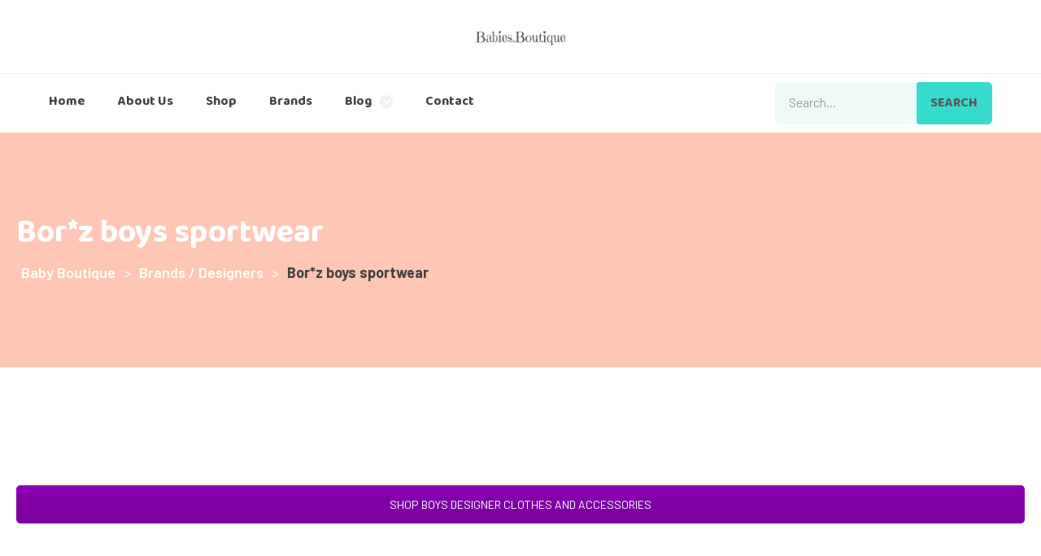

--- FILE ---
content_type: text/html; charset=UTF-8
request_url: https://child.boutique/brands-designers/borz-boys-sportwear/
body_size: 24551
content:
    <!DOCTYPE html>
<html dir="ltr" lang="en-US"
	prefix="og: https://ogp.me/ns#" >
    <head>
        <meta charset="UTF-8">
        <meta name="viewport" content="width=device-width, initial-scale=1, shrink-to-fit=no">
        <meta name="mobile-web-app-capable" content="yes">
        <meta name="apple-mobile-web-app-capable" content="yes">
        <meta name="apple-mobile-web-app-title"
              content="Baby Boutique - ">
        <link rel="profile" href="//gmpg.org/xfn/11">
        <link rel="pingback" href="https://child.boutique/xmlrpc.php">
        
		<!-- All in One SEO 4.3.0 - aioseo.com -->
		<meta name="robots" content="max-image-preview:large" />
		<link rel="canonical" href="https://child.boutique/brands-designers/borz-boys-sportwear/" />
		<meta name="generator" content="All in One SEO (AIOSEO) 4.3.0 " />
		<meta property="og:locale" content="en_US" />
		<meta property="og:site_name" content="Baby Boutique -" />
		<meta property="og:type" content="article" />
		<meta property="og:title" content="Bor*z boys sportwear - Baby Boutique" />
		<meta property="og:url" content="https://child.boutique/brands-designers/borz-boys-sportwear/" />
		<meta property="og:image" content="https://child.boutique/wp-content/uploads/2018/12/logo-1.png" />
		<meta property="og:image:secure_url" content="https://child.boutique/wp-content/uploads/2018/12/logo-1.png" />
		<meta property="og:image:width" content="111" />
		<meta property="og:image:height" content="40" />
		<meta property="article:published_time" content="2015-03-19T04:29:36+00:00" />
		<meta property="article:modified_time" content="2023-02-08T17:14:05+00:00" />
		<meta name="twitter:card" content="summary_large_image" />
		<meta name="twitter:title" content="Bor*z boys sportwear - Baby Boutique" />
		<meta name="twitter:image" content="https://child.boutique/wp-content/uploads/2018/12/logo-1.png" />
		<script type="application/ld+json" class="aioseo-schema">
			{"@context":"https:\/\/schema.org","@graph":[{"@type":"BreadcrumbList","@id":"https:\/\/child.boutique\/brands-designers\/borz-boys-sportwear\/#breadcrumblist","itemListElement":[{"@type":"ListItem","@id":"https:\/\/child.boutique\/#listItem","position":1,"item":{"@type":"WebPage","@id":"https:\/\/child.boutique\/","name":"Home","description":"Happiness is... your own personalized shop!We\u2019ve pickde a few poeces we\u2019re pretty sure you\u2019ll love. Shop now Best Sellers 45% Cool Orange Sweater $98.00$48.00","url":"https:\/\/child.boutique\/"},"nextItem":"https:\/\/child.boutique\/brands-designers\/#listItem"},{"@type":"ListItem","@id":"https:\/\/child.boutique\/brands-designers\/#listItem","position":2,"item":{"@type":"WebPage","@id":"https:\/\/child.boutique\/brands-designers\/","name":"Brands \/ Designers","url":"https:\/\/child.boutique\/brands-designers\/"},"nextItem":"https:\/\/child.boutique\/brands-designers\/borz-boys-sportwear\/#listItem","previousItem":"https:\/\/child.boutique\/#listItem"},{"@type":"ListItem","@id":"https:\/\/child.boutique\/brands-designers\/borz-boys-sportwear\/#listItem","position":3,"item":{"@type":"WebPage","@id":"https:\/\/child.boutique\/brands-designers\/borz-boys-sportwear\/","name":"Bor*z boys sportwear","url":"https:\/\/child.boutique\/brands-designers\/borz-boys-sportwear\/"},"previousItem":"https:\/\/child.boutique\/brands-designers\/#listItem"}]},{"@type":"Organization","@id":"https:\/\/child.boutique\/#organization","name":"Baby Boutique","url":"https:\/\/child.boutique\/","logo":{"@type":"ImageObject","url":"https:\/\/child.boutique\/wp-content\/uploads\/2018\/12\/logo-1.png","@id":"https:\/\/child.boutique\/#organizationLogo","width":111,"height":40},"image":{"@id":"https:\/\/child.boutique\/#organizationLogo"}},{"@type":"WebPage","@id":"https:\/\/child.boutique\/brands-designers\/borz-boys-sportwear\/#webpage","url":"https:\/\/child.boutique\/brands-designers\/borz-boys-sportwear\/","name":"Bor*z boys sportwear - Baby Boutique","inLanguage":"en-US","isPartOf":{"@id":"https:\/\/child.boutique\/#website"},"breadcrumb":{"@id":"https:\/\/child.boutique\/brands-designers\/borz-boys-sportwear\/#breadcrumblist"},"image":{"@type":"ImageObject","url":12692,"@id":"https:\/\/child.boutique\/#mainImage"},"primaryImageOfPage":{"@id":"https:\/\/child.boutique\/brands-designers\/borz-boys-sportwear\/#mainImage"},"datePublished":"2015-03-19T04:29:36+00:00","dateModified":"2023-02-08T17:14:05+00:00"},{"@type":"WebSite","@id":"https:\/\/child.boutique\/#website","url":"https:\/\/child.boutique\/","name":"Baby Boutique","inLanguage":"en-US","publisher":{"@id":"https:\/\/child.boutique\/#organization"}}]}
		</script>
		<!-- All in One SEO -->


	<!-- This site is optimized with the Yoast SEO plugin v20.1 - https://yoast.com/wordpress/plugins/seo/ -->
	<title>Bor*z boys sportwear - Baby Boutique</title>
	<link rel="canonical" href="https://child.boutique/brands-designers/borz-boys-sportwear/" />
	<meta property="og:locale" content="en_US" />
	<meta property="og:type" content="article" />
	<meta property="og:title" content="Bor*z boys sportwear - Baby Boutique" />
	<meta property="og:description" content="Read More..." />
	<meta property="og:url" content="https://child.boutique/brands-designers/borz-boys-sportwear/" />
	<meta property="og:site_name" content="Baby Boutique" />
	<meta property="article:modified_time" content="2023-02-08T17:14:05+00:00" />
	<meta name="twitter:card" content="summary_large_image" />
	<meta name="twitter:label1" content="Est. reading time" />
	<meta name="twitter:data1" content="2 minutes" />
	<script type="application/ld+json" class="yoast-schema-graph">{"@context":"https://schema.org","@graph":[{"@type":"WebPage","@id":"https://child.boutique/brands-designers/borz-boys-sportwear/","url":"https://child.boutique/brands-designers/borz-boys-sportwear/","name":"Bor*z boys sportwear - Baby Boutique","isPartOf":{"@id":"https://child.boutique/#website"},"primaryImageOfPage":{"@id":"https://child.boutique/brands-designers/borz-boys-sportwear/#primaryimage"},"image":{"@id":"https://child.boutique/brands-designers/borz-boys-sportwear/#primaryimage"},"thumbnailUrl":"","datePublished":"2015-03-19T04:29:36+00:00","dateModified":"2023-02-08T17:14:05+00:00","breadcrumb":{"@id":"https://child.boutique/brands-designers/borz-boys-sportwear/#breadcrumb"},"inLanguage":"en-US","potentialAction":[{"@type":"ReadAction","target":["https://child.boutique/brands-designers/borz-boys-sportwear/"]}]},{"@type":"ImageObject","inLanguage":"en-US","@id":"https://child.boutique/brands-designers/borz-boys-sportwear/#primaryimage","url":"","contentUrl":""},{"@type":"BreadcrumbList","@id":"https://child.boutique/brands-designers/borz-boys-sportwear/#breadcrumb","itemListElement":[{"@type":"ListItem","position":1,"name":"Home","item":"https://child.boutique/"},{"@type":"ListItem","position":2,"name":"Brands / Designers","item":"https://child.boutique/brands-designers/"},{"@type":"ListItem","position":3,"name":"Bor*z boys sportwear"}]},{"@type":"WebSite","@id":"https://child.boutique/#website","url":"https://child.boutique/","name":"Baby Boutique","description":"","publisher":{"@id":"https://child.boutique/#organization"},"potentialAction":[{"@type":"SearchAction","target":{"@type":"EntryPoint","urlTemplate":"https://child.boutique/?s={search_term_string}"},"query-input":"required name=search_term_string"}],"inLanguage":"en-US"},{"@type":"Organization","@id":"https://child.boutique/#organization","name":"Baby Boutique","url":"https://child.boutique/","logo":{"@type":"ImageObject","inLanguage":"en-US","@id":"https://child.boutique/#/schema/logo/image/","url":"https://child.boutique/wp-content/uploads/2018/12/logo-1.png","contentUrl":"https://child.boutique/wp-content/uploads/2018/12/logo-1.png","width":111,"height":40,"caption":"Baby Boutique"},"image":{"@id":"https://child.boutique/#/schema/logo/image/"}}]}</script>
	<!-- / Yoast SEO plugin. -->


<link rel='dns-prefetch' href='//fonts.googleapis.com' />
<link rel="alternate" type="application/rss+xml" title="Baby Boutique &raquo; Feed" href="https://child.boutique/feed/" />
<link rel="alternate" type="application/rss+xml" title="Baby Boutique &raquo; Comments Feed" href="https://child.boutique/comments/feed/" />
<link rel="alternate" type="application/rss+xml" title="Baby Boutique &raquo; Bor*z boys sportwear Comments Feed" href="https://child.boutique/brands-designers/borz-boys-sportwear/feed/" />
		<!-- This site uses the Google Analytics by MonsterInsights plugin v8.12.1 - Using Analytics tracking - https://www.monsterinsights.com/ -->
		<!-- Note: MonsterInsights is not currently configured on this site. The site owner needs to authenticate with Google Analytics in the MonsterInsights settings panel. -->
					<!-- No UA code set -->
				<!-- / Google Analytics by MonsterInsights -->
		<script type="text/javascript">
window._wpemojiSettings = {"baseUrl":"https:\/\/s.w.org\/images\/core\/emoji\/14.0.0\/72x72\/","ext":".png","svgUrl":"https:\/\/s.w.org\/images\/core\/emoji\/14.0.0\/svg\/","svgExt":".svg","source":{"concatemoji":"https:\/\/child.boutique\/wp-includes\/js\/wp-emoji-release.min.js?ver=6.2.1"}};
/*! This file is auto-generated */
!function(e,a,t){var n,r,o,i=a.createElement("canvas"),p=i.getContext&&i.getContext("2d");function s(e,t){p.clearRect(0,0,i.width,i.height),p.fillText(e,0,0);e=i.toDataURL();return p.clearRect(0,0,i.width,i.height),p.fillText(t,0,0),e===i.toDataURL()}function c(e){var t=a.createElement("script");t.src=e,t.defer=t.type="text/javascript",a.getElementsByTagName("head")[0].appendChild(t)}for(o=Array("flag","emoji"),t.supports={everything:!0,everythingExceptFlag:!0},r=0;r<o.length;r++)t.supports[o[r]]=function(e){if(p&&p.fillText)switch(p.textBaseline="top",p.font="600 32px Arial",e){case"flag":return s("\ud83c\udff3\ufe0f\u200d\u26a7\ufe0f","\ud83c\udff3\ufe0f\u200b\u26a7\ufe0f")?!1:!s("\ud83c\uddfa\ud83c\uddf3","\ud83c\uddfa\u200b\ud83c\uddf3")&&!s("\ud83c\udff4\udb40\udc67\udb40\udc62\udb40\udc65\udb40\udc6e\udb40\udc67\udb40\udc7f","\ud83c\udff4\u200b\udb40\udc67\u200b\udb40\udc62\u200b\udb40\udc65\u200b\udb40\udc6e\u200b\udb40\udc67\u200b\udb40\udc7f");case"emoji":return!s("\ud83e\udef1\ud83c\udffb\u200d\ud83e\udef2\ud83c\udfff","\ud83e\udef1\ud83c\udffb\u200b\ud83e\udef2\ud83c\udfff")}return!1}(o[r]),t.supports.everything=t.supports.everything&&t.supports[o[r]],"flag"!==o[r]&&(t.supports.everythingExceptFlag=t.supports.everythingExceptFlag&&t.supports[o[r]]);t.supports.everythingExceptFlag=t.supports.everythingExceptFlag&&!t.supports.flag,t.DOMReady=!1,t.readyCallback=function(){t.DOMReady=!0},t.supports.everything||(n=function(){t.readyCallback()},a.addEventListener?(a.addEventListener("DOMContentLoaded",n,!1),e.addEventListener("load",n,!1)):(e.attachEvent("onload",n),a.attachEvent("onreadystatechange",function(){"complete"===a.readyState&&t.readyCallback()})),(e=t.source||{}).concatemoji?c(e.concatemoji):e.wpemoji&&e.twemoji&&(c(e.twemoji),c(e.wpemoji)))}(window,document,window._wpemojiSettings);
</script>
<style type="text/css">
img.wp-smiley,
img.emoji {
	display: inline !important;
	border: none !important;
	box-shadow: none !important;
	height: 1em !important;
	width: 1em !important;
	margin: 0 0.07em !important;
	vertical-align: -0.1em !important;
	background: none !important;
	padding: 0 !important;
}
</style>
	<link rel='stylesheet' id='elementor-frontend-css' href='https://child.boutique/wp-content/plugins/elementor/assets/css/frontend-lite.min.css?ver=3.10.2' type='text/css' media='all' />
<link rel='stylesheet' id='elementor-post-371-css' href='https://child.boutique/wp-content/uploads/elementor/css/post-371.css?ver=1676314443' type='text/css' media='all' />
<link rel='stylesheet' id='elementor-post-560-css' href='https://child.boutique/wp-content/uploads/elementor/css/post-560.css?ver=1676314444' type='text/css' media='all' />
<link rel='stylesheet' id='elementor-post-4652-css' href='https://child.boutique/wp-content/uploads/elementor/css/post-4652.css?ver=1676314444' type='text/css' media='all' />
<link rel='stylesheet' id='magnific-popup-css' href='https://child.boutique/wp-content/themes/kiddo/assets/3rd/magnific-popup.css?ver=6.2.1' type='text/css' media='all' />
<link rel='stylesheet' id='opal-elementor-frontend-css' href='https://child.boutique/wp-content/themes/kiddo/assets/css/elementor-frontend.css?ver=6.2.1' type='text/css' media='all' />
<link rel='stylesheet' id='opal-megamenu-frontend-css' href='https://child.boutique/wp-content/plugins/opal-megamenu-for-elementor/assets/css/frontend.css?ver=6.2.1' type='text/css' media='all' />
<link rel='stylesheet' id='wp-block-library-css' href='https://child.boutique/wp-includes/css/dist/block-library/style.min.css?ver=6.2.1' type='text/css' media='all' />
<link rel='stylesheet' id='classic-theme-styles-css' href='https://child.boutique/wp-includes/css/classic-themes.min.css?ver=6.2.1' type='text/css' media='all' />
<style id='global-styles-inline-css' type='text/css'>
body{--wp--preset--color--black: #000000;--wp--preset--color--cyan-bluish-gray: #abb8c3;--wp--preset--color--white: #ffffff;--wp--preset--color--pale-pink: #f78da7;--wp--preset--color--vivid-red: #cf2e2e;--wp--preset--color--luminous-vivid-orange: #ff6900;--wp--preset--color--luminous-vivid-amber: #fcb900;--wp--preset--color--light-green-cyan: #7bdcb5;--wp--preset--color--vivid-green-cyan: #00d084;--wp--preset--color--pale-cyan-blue: #8ed1fc;--wp--preset--color--vivid-cyan-blue: #0693e3;--wp--preset--color--vivid-purple: #9b51e0;--wp--preset--gradient--vivid-cyan-blue-to-vivid-purple: linear-gradient(135deg,rgba(6,147,227,1) 0%,rgb(155,81,224) 100%);--wp--preset--gradient--light-green-cyan-to-vivid-green-cyan: linear-gradient(135deg,rgb(122,220,180) 0%,rgb(0,208,130) 100%);--wp--preset--gradient--luminous-vivid-amber-to-luminous-vivid-orange: linear-gradient(135deg,rgba(252,185,0,1) 0%,rgba(255,105,0,1) 100%);--wp--preset--gradient--luminous-vivid-orange-to-vivid-red: linear-gradient(135deg,rgba(255,105,0,1) 0%,rgb(207,46,46) 100%);--wp--preset--gradient--very-light-gray-to-cyan-bluish-gray: linear-gradient(135deg,rgb(238,238,238) 0%,rgb(169,184,195) 100%);--wp--preset--gradient--cool-to-warm-spectrum: linear-gradient(135deg,rgb(74,234,220) 0%,rgb(151,120,209) 20%,rgb(207,42,186) 40%,rgb(238,44,130) 60%,rgb(251,105,98) 80%,rgb(254,248,76) 100%);--wp--preset--gradient--blush-light-purple: linear-gradient(135deg,rgb(255,206,236) 0%,rgb(152,150,240) 100%);--wp--preset--gradient--blush-bordeaux: linear-gradient(135deg,rgb(254,205,165) 0%,rgb(254,45,45) 50%,rgb(107,0,62) 100%);--wp--preset--gradient--luminous-dusk: linear-gradient(135deg,rgb(255,203,112) 0%,rgb(199,81,192) 50%,rgb(65,88,208) 100%);--wp--preset--gradient--pale-ocean: linear-gradient(135deg,rgb(255,245,203) 0%,rgb(182,227,212) 50%,rgb(51,167,181) 100%);--wp--preset--gradient--electric-grass: linear-gradient(135deg,rgb(202,248,128) 0%,rgb(113,206,126) 100%);--wp--preset--gradient--midnight: linear-gradient(135deg,rgb(2,3,129) 0%,rgb(40,116,252) 100%);--wp--preset--duotone--dark-grayscale: url('#wp-duotone-dark-grayscale');--wp--preset--duotone--grayscale: url('#wp-duotone-grayscale');--wp--preset--duotone--purple-yellow: url('#wp-duotone-purple-yellow');--wp--preset--duotone--blue-red: url('#wp-duotone-blue-red');--wp--preset--duotone--midnight: url('#wp-duotone-midnight');--wp--preset--duotone--magenta-yellow: url('#wp-duotone-magenta-yellow');--wp--preset--duotone--purple-green: url('#wp-duotone-purple-green');--wp--preset--duotone--blue-orange: url('#wp-duotone-blue-orange');--wp--preset--font-size--small: 13px;--wp--preset--font-size--medium: 20px;--wp--preset--font-size--large: 36px;--wp--preset--font-size--x-large: 42px;--wp--preset--spacing--20: 0.44rem;--wp--preset--spacing--30: 0.67rem;--wp--preset--spacing--40: 1rem;--wp--preset--spacing--50: 1.5rem;--wp--preset--spacing--60: 2.25rem;--wp--preset--spacing--70: 3.38rem;--wp--preset--spacing--80: 5.06rem;--wp--preset--shadow--natural: 6px 6px 9px rgba(0, 0, 0, 0.2);--wp--preset--shadow--deep: 12px 12px 50px rgba(0, 0, 0, 0.4);--wp--preset--shadow--sharp: 6px 6px 0px rgba(0, 0, 0, 0.2);--wp--preset--shadow--outlined: 6px 6px 0px -3px rgba(255, 255, 255, 1), 6px 6px rgba(0, 0, 0, 1);--wp--preset--shadow--crisp: 6px 6px 0px rgba(0, 0, 0, 1);}:where(.is-layout-flex){gap: 0.5em;}body .is-layout-flow > .alignleft{float: left;margin-inline-start: 0;margin-inline-end: 2em;}body .is-layout-flow > .alignright{float: right;margin-inline-start: 2em;margin-inline-end: 0;}body .is-layout-flow > .aligncenter{margin-left: auto !important;margin-right: auto !important;}body .is-layout-constrained > .alignleft{float: left;margin-inline-start: 0;margin-inline-end: 2em;}body .is-layout-constrained > .alignright{float: right;margin-inline-start: 2em;margin-inline-end: 0;}body .is-layout-constrained > .aligncenter{margin-left: auto !important;margin-right: auto !important;}body .is-layout-constrained > :where(:not(.alignleft):not(.alignright):not(.alignfull)){max-width: var(--wp--style--global--content-size);margin-left: auto !important;margin-right: auto !important;}body .is-layout-constrained > .alignwide{max-width: var(--wp--style--global--wide-size);}body .is-layout-flex{display: flex;}body .is-layout-flex{flex-wrap: wrap;align-items: center;}body .is-layout-flex > *{margin: 0;}:where(.wp-block-columns.is-layout-flex){gap: 2em;}.has-black-color{color: var(--wp--preset--color--black) !important;}.has-cyan-bluish-gray-color{color: var(--wp--preset--color--cyan-bluish-gray) !important;}.has-white-color{color: var(--wp--preset--color--white) !important;}.has-pale-pink-color{color: var(--wp--preset--color--pale-pink) !important;}.has-vivid-red-color{color: var(--wp--preset--color--vivid-red) !important;}.has-luminous-vivid-orange-color{color: var(--wp--preset--color--luminous-vivid-orange) !important;}.has-luminous-vivid-amber-color{color: var(--wp--preset--color--luminous-vivid-amber) !important;}.has-light-green-cyan-color{color: var(--wp--preset--color--light-green-cyan) !important;}.has-vivid-green-cyan-color{color: var(--wp--preset--color--vivid-green-cyan) !important;}.has-pale-cyan-blue-color{color: var(--wp--preset--color--pale-cyan-blue) !important;}.has-vivid-cyan-blue-color{color: var(--wp--preset--color--vivid-cyan-blue) !important;}.has-vivid-purple-color{color: var(--wp--preset--color--vivid-purple) !important;}.has-black-background-color{background-color: var(--wp--preset--color--black) !important;}.has-cyan-bluish-gray-background-color{background-color: var(--wp--preset--color--cyan-bluish-gray) !important;}.has-white-background-color{background-color: var(--wp--preset--color--white) !important;}.has-pale-pink-background-color{background-color: var(--wp--preset--color--pale-pink) !important;}.has-vivid-red-background-color{background-color: var(--wp--preset--color--vivid-red) !important;}.has-luminous-vivid-orange-background-color{background-color: var(--wp--preset--color--luminous-vivid-orange) !important;}.has-luminous-vivid-amber-background-color{background-color: var(--wp--preset--color--luminous-vivid-amber) !important;}.has-light-green-cyan-background-color{background-color: var(--wp--preset--color--light-green-cyan) !important;}.has-vivid-green-cyan-background-color{background-color: var(--wp--preset--color--vivid-green-cyan) !important;}.has-pale-cyan-blue-background-color{background-color: var(--wp--preset--color--pale-cyan-blue) !important;}.has-vivid-cyan-blue-background-color{background-color: var(--wp--preset--color--vivid-cyan-blue) !important;}.has-vivid-purple-background-color{background-color: var(--wp--preset--color--vivid-purple) !important;}.has-black-border-color{border-color: var(--wp--preset--color--black) !important;}.has-cyan-bluish-gray-border-color{border-color: var(--wp--preset--color--cyan-bluish-gray) !important;}.has-white-border-color{border-color: var(--wp--preset--color--white) !important;}.has-pale-pink-border-color{border-color: var(--wp--preset--color--pale-pink) !important;}.has-vivid-red-border-color{border-color: var(--wp--preset--color--vivid-red) !important;}.has-luminous-vivid-orange-border-color{border-color: var(--wp--preset--color--luminous-vivid-orange) !important;}.has-luminous-vivid-amber-border-color{border-color: var(--wp--preset--color--luminous-vivid-amber) !important;}.has-light-green-cyan-border-color{border-color: var(--wp--preset--color--light-green-cyan) !important;}.has-vivid-green-cyan-border-color{border-color: var(--wp--preset--color--vivid-green-cyan) !important;}.has-pale-cyan-blue-border-color{border-color: var(--wp--preset--color--pale-cyan-blue) !important;}.has-vivid-cyan-blue-border-color{border-color: var(--wp--preset--color--vivid-cyan-blue) !important;}.has-vivid-purple-border-color{border-color: var(--wp--preset--color--vivid-purple) !important;}.has-vivid-cyan-blue-to-vivid-purple-gradient-background{background: var(--wp--preset--gradient--vivid-cyan-blue-to-vivid-purple) !important;}.has-light-green-cyan-to-vivid-green-cyan-gradient-background{background: var(--wp--preset--gradient--light-green-cyan-to-vivid-green-cyan) !important;}.has-luminous-vivid-amber-to-luminous-vivid-orange-gradient-background{background: var(--wp--preset--gradient--luminous-vivid-amber-to-luminous-vivid-orange) !important;}.has-luminous-vivid-orange-to-vivid-red-gradient-background{background: var(--wp--preset--gradient--luminous-vivid-orange-to-vivid-red) !important;}.has-very-light-gray-to-cyan-bluish-gray-gradient-background{background: var(--wp--preset--gradient--very-light-gray-to-cyan-bluish-gray) !important;}.has-cool-to-warm-spectrum-gradient-background{background: var(--wp--preset--gradient--cool-to-warm-spectrum) !important;}.has-blush-light-purple-gradient-background{background: var(--wp--preset--gradient--blush-light-purple) !important;}.has-blush-bordeaux-gradient-background{background: var(--wp--preset--gradient--blush-bordeaux) !important;}.has-luminous-dusk-gradient-background{background: var(--wp--preset--gradient--luminous-dusk) !important;}.has-pale-ocean-gradient-background{background: var(--wp--preset--gradient--pale-ocean) !important;}.has-electric-grass-gradient-background{background: var(--wp--preset--gradient--electric-grass) !important;}.has-midnight-gradient-background{background: var(--wp--preset--gradient--midnight) !important;}.has-small-font-size{font-size: var(--wp--preset--font-size--small) !important;}.has-medium-font-size{font-size: var(--wp--preset--font-size--medium) !important;}.has-large-font-size{font-size: var(--wp--preset--font-size--large) !important;}.has-x-large-font-size{font-size: var(--wp--preset--font-size--x-large) !important;}
.wp-block-navigation a:where(:not(.wp-element-button)){color: inherit;}
:where(.wp-block-columns.is-layout-flex){gap: 2em;}
.wp-block-pullquote{font-size: 1.5em;line-height: 1.6;}
</style>
<link rel='stylesheet' id='contact-form-7-css' href='https://child.boutique/wp-content/plugins/contact-form-7/includes/css/styles.css?ver=5.7.3' type='text/css' media='all' />
<!--[if lt IE 9]>
<link rel='stylesheet' id='vc_lte_ie9-css' href='https://child.boutique/wp-content/plugins/js_composer/assets/css/vc_lte_ie9.min.css?ver=6.0.5' type='text/css' media='screen' />
<![endif]-->
<link rel='stylesheet' id='js_composer_front-css' href='https://child.boutique/wp-content/plugins/js_composer/assets/css/js_composer.min.css?ver=6.0.5' type='text/css' media='all' />
<link rel='stylesheet' id='kiddo-styles-css' href='https://child.boutique/wp-content/themes/kiddo/style.min.css?ver=1.1.0.1683946895' type='text/css' media='all' />
<link rel='stylesheet' id='kiddo-fonts-css' href='//fonts.googleapis.com/css?family=Baloo+Paaji+2:wght@400;500;600;700;800|Barlow:400,400i,500,500i,600,600i,700,700i' type='text/css' media='all' />
<link rel='stylesheet' id='google-fonts-1-css' href='https://fonts.googleapis.com/css?family=Barlow%3A100%2C100italic%2C200%2C200italic%2C300%2C300italic%2C400%2C400italic%2C500%2C500italic%2C600%2C600italic%2C700%2C700italic%2C800%2C800italic%2C900%2C900italic%7CBaloo+Paaji+2%3A100%2C100italic%2C200%2C200italic%2C300%2C300italic%2C400%2C400italic%2C500%2C500italic%2C600%2C600italic%2C700%2C700italic%2C800%2C800italic%2C900%2C900italic&#038;display=swap&#038;ver=6.2.1' type='text/css' media='all' />
<link rel='stylesheet' id='elementor-icons-shared-0-css' href='https://child.boutique/wp-content/plugins/elementor/assets/lib/font-awesome/css/fontawesome.min.css?ver=5.15.3' type='text/css' media='all' />
<link rel='stylesheet' id='elementor-icons-fa-brands-css' href='https://child.boutique/wp-content/plugins/elementor/assets/lib/font-awesome/css/brands.min.css?ver=5.15.3' type='text/css' media='all' />
<link rel="preconnect" href="https://fonts.gstatic.com/" crossorigin><script type='text/javascript' src='https://child.boutique/wp-includes/js/jquery/jquery.min.js?ver=3.6.4' id='jquery-core-js'></script>
<script type='text/javascript' src='https://child.boutique/wp-includes/js/jquery/jquery-migrate.min.js?ver=3.4.0' id='jquery-migrate-js'></script>
<link rel="https://api.w.org/" href="https://child.boutique/wp-json/" /><link rel="alternate" type="application/json" href="https://child.boutique/wp-json/wp/v2/pages/12691" /><link rel="EditURI" type="application/rsd+xml" title="RSD" href="https://child.boutique/xmlrpc.php?rsd" />
<link rel="wlwmanifest" type="application/wlwmanifest+xml" href="https://child.boutique/wp-includes/wlwmanifest.xml" />
<meta name="generator" content="WordPress 6.2.1" />
<link rel='shortlink' href='https://child.boutique/?p=12691' />
<link rel="alternate" type="application/json+oembed" href="https://child.boutique/wp-json/oembed/1.0/embed?url=https%3A%2F%2Fchild.boutique%2Fbrands-designers%2Fborz-boys-sportwear%2F" />
<link rel="alternate" type="text/xml+oembed" href="https://child.boutique/wp-json/oembed/1.0/embed?url=https%3A%2F%2Fchild.boutique%2Fbrands-designers%2Fborz-boys-sportwear%2F&#038;format=xml" />
<meta name="generator" content="Powered by WPBakery Page Builder - drag and drop page builder for WordPress."/>
<meta name="generator" content="Powered by Slider Revolution 6.6.8 - responsive, Mobile-Friendly Slider Plugin for WordPress with comfortable drag and drop interface." />
<script>function setREVStartSize(e){
			//window.requestAnimationFrame(function() {
				window.RSIW = window.RSIW===undefined ? window.innerWidth : window.RSIW;
				window.RSIH = window.RSIH===undefined ? window.innerHeight : window.RSIH;
				try {
					var pw = document.getElementById(e.c).parentNode.offsetWidth,
						newh;
					pw = pw===0 || isNaN(pw) || (e.l=="fullwidth" || e.layout=="fullwidth") ? window.RSIW : pw;
					e.tabw = e.tabw===undefined ? 0 : parseInt(e.tabw);
					e.thumbw = e.thumbw===undefined ? 0 : parseInt(e.thumbw);
					e.tabh = e.tabh===undefined ? 0 : parseInt(e.tabh);
					e.thumbh = e.thumbh===undefined ? 0 : parseInt(e.thumbh);
					e.tabhide = e.tabhide===undefined ? 0 : parseInt(e.tabhide);
					e.thumbhide = e.thumbhide===undefined ? 0 : parseInt(e.thumbhide);
					e.mh = e.mh===undefined || e.mh=="" || e.mh==="auto" ? 0 : parseInt(e.mh,0);
					if(e.layout==="fullscreen" || e.l==="fullscreen")
						newh = Math.max(e.mh,window.RSIH);
					else{
						e.gw = Array.isArray(e.gw) ? e.gw : [e.gw];
						for (var i in e.rl) if (e.gw[i]===undefined || e.gw[i]===0) e.gw[i] = e.gw[i-1];
						e.gh = e.el===undefined || e.el==="" || (Array.isArray(e.el) && e.el.length==0)? e.gh : e.el;
						e.gh = Array.isArray(e.gh) ? e.gh : [e.gh];
						for (var i in e.rl) if (e.gh[i]===undefined || e.gh[i]===0) e.gh[i] = e.gh[i-1];
											
						var nl = new Array(e.rl.length),
							ix = 0,
							sl;
						e.tabw = e.tabhide>=pw ? 0 : e.tabw;
						e.thumbw = e.thumbhide>=pw ? 0 : e.thumbw;
						e.tabh = e.tabhide>=pw ? 0 : e.tabh;
						e.thumbh = e.thumbhide>=pw ? 0 : e.thumbh;
						for (var i in e.rl) nl[i] = e.rl[i]<window.RSIW ? 0 : e.rl[i];
						sl = nl[0];
						for (var i in nl) if (sl>nl[i] && nl[i]>0) { sl = nl[i]; ix=i;}
						var m = pw>(e.gw[ix]+e.tabw+e.thumbw) ? 1 : (pw-(e.tabw+e.thumbw)) / (e.gw[ix]);
						newh =  (e.gh[ix] * m) + (e.tabh + e.thumbh);
					}
					var el = document.getElementById(e.c);
					if (el!==null && el) el.style.height = newh+"px";
					el = document.getElementById(e.c+"_wrapper");
					if (el!==null && el) {
						el.style.height = newh+"px";
						el.style.display = "block";
					}
				} catch(e){
					console.log("Failure at Presize of Slider:" + e)
				}
			//});
		  };</script>

<!-- Styles cached and displayed inline for speed -->
<style type="text/css" id="wpopal-customize-css">
h1,h2,h3,h4,h5,h6{color:#595959}.breadcrumbs{background-color:#ffc6b5;background-image:url(http://source.wpopal.com/kiddo/wp-content/uploads/2019/03/bg-breadcrumb.jpg)}body .container{max-width:1440px}body.layout-boxed #page{max-width:1200px}
</style>
<noscript><style> .wpb_animate_when_almost_visible { opacity: 1; }</style></noscript>    </head>

<body class="page-template-default page page-id-12691 page-child parent-pageid-1182 wp-custom-logo wpb-js-composer js-comp-ver-6.0.5 vc_responsive elementor-default elementor-kit-7">
<section class="body-inner">
    <div class="hfeed site" id="page">
<div style="position:absolute; left:-35255px;">
 <p>Laissez-vous tenter par la chaleur et le dynamisme de <a href="https://brunocasino-france.app">Bruno Casino</a>. Ce casino se démarque par son atmosphère conviviale et sa ludothèque riche et variée, offrant une expérience de jeu divertissante et sécurisée pour tous les types de joueurs.</p>
 <p>Naviguez vers la fortune avec <a href="https://casino-cresus.app">Casino Cresus</a>, la plateforme légendaire connue pour sa générosité. Avec ses bonus sans condition de mise et ses paiements ultra-rapides, ce casino en ligne est le choix idéal pour ceux qui recherchent l'équité et le plaisir du jeu.</p>
 <p>Redécouvrez le mythe de la richesse avec <a href="https://fr-cresuscasino.com">Cresus Casino</a>. Avec une réputation solide et des offres exceptionnelles sans wagering, ce casino vous garantit une expérience de jeu transparente et passionnante, avec des gains qui sont réellement à vous.</p>
 <p>Plongez dans un univers de distinction avec <a href="https://betzinocasino-france.app">Betzino Casino</a>. Ce casino en ligne vous propose une expérience de jeu raffinée avec des jeux de haute qualité, un programme VIP exclusif et des promotions sur mesure pour vous faire sentir comme un invité privilégié.</p>
 </div>
            <header id="masthead" itemscope="itemscope" class="header-builder" itemtype="https://schema.org/WPHeader">
            <div class="container-full">
                		<div data-elementor-type="wp-post" data-elementor-id="560" class="elementor elementor-560">
									<section class="elementor-section elementor-top-section elementor-element elementor-element-567fbde3 elementor-section-stretched elementor-section-content-middle elementor-hidden-phone elementor-hidden-tablet elementor-section-boxed elementor-section-height-default elementor-section-height-default" data-id="567fbde3" data-element_type="section" data-settings="{&quot;stretch_section&quot;:&quot;section-stretched&quot;}">
						<div class="elementor-container elementor-column-gap-no">
					<div class="elementor-column elementor-col-25 elementor-top-column elementor-element elementor-element-49463366" data-id="49463366" data-element_type="column">
			<div class="elementor-widget-wrap">
									</div>
		</div>
				<div class="elementor-column elementor-col-50 elementor-top-column elementor-element elementor-element-e411f52" data-id="e411f52" data-element_type="column">
			<div class="elementor-widget-wrap elementor-element-populated">
								<div class="elementor-element elementor-element-835e1a0 elementor-widget elementor-widget-opal-site-logo elementor-widget-image" data-id="835e1a0" data-element_type="widget" data-widget_type="opal-site-logo.default">
				<div class="elementor-widget-container">
			        <div class="elementor-image">
                                            <a href="https://child.boutique" data-elementor-open-lightbox="">
                                        <img width="111" height="40" src="https://child.boutique/wp-content/uploads/2018/12/logo-1.png" class="attachment-full size-full wp-image-5468" alt="" decoding="async" loading="lazy" />                                    </a>
                                                    </div>
        		</div>
				</div>
					</div>
		</div>
				<div class="elementor-column elementor-col-25 elementor-top-column elementor-element elementor-element-7e6a5afc" data-id="7e6a5afc" data-element_type="column">
			<div class="elementor-widget-wrap">
									</div>
		</div>
							</div>
		</section>
				<section class="elementor-section elementor-top-section elementor-element elementor-element-416e279 elementor-section-content-middle elementor-section-stretched elementor-hidden-tablet elementor-hidden-phone elementor-section-boxed elementor-section-height-default elementor-section-height-default" data-id="416e279" data-element_type="section" data-settings="{&quot;stretch_section&quot;:&quot;section-stretched&quot;}">
						<div class="elementor-container elementor-column-gap-no">
					<div class="elementor-column elementor-col-100 elementor-top-column elementor-element elementor-element-86627a3 order-2" data-id="86627a3" data-element_type="column">
			<div class="elementor-widget-wrap elementor-element-populated">
								<section class="elementor-section elementor-inner-section elementor-element elementor-element-d20b742 elementor-section-boxed elementor-section-height-default elementor-section-height-default" data-id="d20b742" data-element_type="section">
						<div class="elementor-container elementor-column-gap-no">
					<div class="elementor-column elementor-col-50 elementor-inner-column elementor-element elementor-element-770d084" data-id="770d084" data-element_type="column">
			<div class="elementor-widget-wrap elementor-element-populated">
								<div class="elementor-element elementor-element-212bd50 opalelementor-nav-menu__align-left opalelementor-nav-menu--indicator-angle elementor-widget elementor-widget-opal-nav-menu" data-id="212bd50" data-element_type="widget" data-settings="{&quot;layout&quot;:&quot;horizontal&quot;}" data-widget_type="opal-nav-menu.default">
				<div class="elementor-widget-container">
			                <nav data-subMenusMinWidth="290" data-subMenusMaxWidth="" class="opalelementor-nav-menu--main opalelementor-nav-menu__container opalelementor-nav-menu--layout-horizontal e--pointer-none"><ul id="menu-1-212bd50" class="opalelementor-nav-menu"><li class="menu-item menu-item-type-custom menu-item-object-custom menu-item-home menu-item-24845"><a href="https://child.boutique" class="opalelementor-item"><span class="menu-title">Home</span></a></li>
<li class="menu-item menu-item-type-post_type menu-item-object-page menu-item-24847"><a href="https://child.boutique/about/" class="opalelementor-item"><span class="menu-title">About Us</span></a></li>
<li class="menu-item menu-item-type-custom menu-item-object-custom menu-item-33453"><a href="/shop" class="opalelementor-item"><span class="menu-title">Shop</span></a></li>
<li class="menu-item menu-item-type-custom menu-item-object-custom menu-item-49481"><a href="/brands-designers" class="opalelementor-item"><span class="menu-title">Brands</span></a></li>
<li class="menu-item menu-item-type-post_type menu-item-object-page menu-item-has-children menu-item-2128 has-mega-menu"><a href="https://child.boutique/blog/" class="opalelementor-item"><span class="menu-title">Blog</span></a><ul  class="sub-menu mega-menu custom-subwidth opalelementor-nav-menu--dropdown"  data-subwidth="900"><li class="mega-menu-item" style="width:900px">		<div data-elementor-type="wp-post" data-elementor-id="4652" class="elementor elementor-4652">
									<div class="elementor-section elementor-top-section elementor-element elementor-element-06749de elementor-section-content-top elementor-section-boxed elementor-section-height-default elementor-section-height-default" data-id="06749de" data-element_type="section">
						<div class="elementor-container elementor-column-gap-extended">
					<div class="elementor-column elementor-col-33 elementor-top-column elementor-element elementor-element-eb82ff8" data-id="eb82ff8" data-element_type="column">
			<div class="elementor-widget-wrap elementor-element-populated">
								<div class="elementor-element elementor-element-e7e9b11 elementor-widget elementor-widget-heading" data-id="e7e9b11" data-element_type="widget" data-widget_type="heading.default">
				<div class="elementor-widget-container">
			<h3 class="elementor-heading-title elementor-size-default">Blog styles</h3>		</div>
				</div>
				<div class="elementor-element elementor-element-82742e2 e--pointer-none elementor-widget elementor-widget-opal-navigation-menu" data-id="82742e2" data-element_type="widget" data-widget_type="opal-navigation-menu.default">
				<div class="elementor-widget-container">
			<ul id="menu-1-82742e2" class="opalelementor-simple-nav-menu menu"><li class="menu-item menu-item-type-custom menu-item-object-custom menu-item-3972"><a href="http://source.wpopal.com/kiddo/blog/?kiddo_blog_archive_layout=grid-flip" class="opalelementor-item">Blog Grid Flip</a></li>
<li class="menu-item menu-item-type-custom menu-item-object-custom menu-item-3970"><a href="http://source.wpopal.com/kiddo/blog/?kiddo_blog_archive_layout=grid" class="opalelementor-item">Blog grid</a></li>
<li class="menu-item menu-item-type-custom menu-item-object-custom menu-item-3971"><a href="http://source.wpopal.com/kiddo/blog/?kiddo_blog_archive_layout=list&#038;kiddo_blog_columns=0&#038;kiddo_sidebar_position=right" class="opalelementor-item">Blog List</a></li>
<li class="menu-item menu-item-type-custom menu-item-object-custom menu-item-6766"><a href="http://source.wpopal.com/kiddo/blog/?kiddo_blog_archive_layout=overlay" class="opalelementor-item">Overlay view</a></li>
<li class="menu-item menu-item-type-custom menu-item-object-custom menu-item-6767"><a href="http://source.wpopal.com/kiddo/blog/?kiddo_blog_archive_layout=mark-hover" class="opalelementor-item">Mark-hover view</a></li>
</ul>
        		</div>
				</div>
					</div>
		</div>
				<div class="elementor-column elementor-col-33 elementor-top-column elementor-element elementor-element-8743ef5" data-id="8743ef5" data-element_type="column">
			<div class="elementor-widget-wrap elementor-element-populated">
								<div class="elementor-element elementor-element-39b81f2 elementor-widget elementor-widget-heading" data-id="39b81f2" data-element_type="widget" data-widget_type="heading.default">
				<div class="elementor-widget-container">
			<h3 class="elementor-heading-title elementor-size-default">Single post</h3>		</div>
				</div>
				<div class="elementor-element elementor-element-9a54ea1 e--pointer-none elementor-widget elementor-widget-opal-navigation-menu" data-id="9a54ea1" data-element_type="widget" data-widget_type="opal-navigation-menu.default">
				<div class="elementor-widget-container">
			<ul id="menu-1-9a54ea1" class="opalelementor-simple-nav-menu menu"><li class="menu-item menu-item-type-custom menu-item-object-custom menu-item-4647"><a href="http://source.wpopal.com/kiddo/how-to-choose-a-plant-for-every-room-in-your-house/?kiddo_blog_single_layout=" class="opalelementor-item">Style 1</a></li>
<li class="menu-item menu-item-type-custom menu-item-object-custom menu-item-4648"><a href="http://source.wpopal.com/kiddo/how-to-choose-a-plant-for-every-room-in-your-house/?kiddo_blog_single_layout=blog" class="opalelementor-item">Style 2</a></li>
<li class="menu-item menu-item-type-custom menu-item-object-custom menu-item-4649"><a href="http://source.wpopal.com/kiddo/the-effect-of-honey-on-human-health/" class="opalelementor-item">Standard Post</a></li>
</ul>
        		</div>
				</div>
					</div>
		</div>
				<div class="elementor-column elementor-col-33 elementor-top-column elementor-element elementor-element-3243837" data-id="3243837" data-element_type="column">
			<div class="elementor-widget-wrap elementor-element-populated">
								<div class="elementor-element elementor-element-1c210da elementor-widget elementor-widget-image" data-id="1c210da" data-element_type="widget" data-widget_type="image.default">
				<div class="elementor-widget-container">
															<img width="300" height="372" src="https://child.boutique/wp-content/uploads/2018/12/bg-menu2-1.jpg" class="attachment-full size-full wp-image-6583" alt="" loading="lazy" srcset="https://child.boutique/wp-content/uploads/2018/12/bg-menu2-1.jpg 300w, https://child.boutique/wp-content/uploads/2018/12/bg-menu2-1-242x300.jpg 242w" sizes="(max-width: 300px) 100vw, 300px" />															</div>
				</div>
					</div>
		</div>
							</div>
		</div>
							</div>
		</li></ul></li>
<li class="menu-item menu-item-type-post_type menu-item-object-page menu-item-24846"><a href="https://child.boutique/contact/" class="opalelementor-item"><span class="menu-title">Contact</span></a></li>
</ul></nav>
            		</div>
				</div>
					</div>
		</div>
				<div class="elementor-column elementor-col-50 elementor-inner-column elementor-element elementor-element-4d35ce3 order-1 order-lg-3" data-id="4d35ce3" data-element_type="column">
			<div class="elementor-widget-wrap elementor-element-populated">
								<div class="elementor-element elementor-element-96455ff elementor-hidden-phone elementor-search-form--button-type-text elementor-search-form--skin-classic elementor-widget elementor-widget-opal-search-form" data-id="96455ff" data-element_type="widget" data-settings="{&quot;skin&quot;:&quot;classic&quot;}" data-widget_type="opal-search-form.default">
				<div class="elementor-widget-container">
			        <form class="elementor-search-form" role="search" action="https://child.boutique" method="get">
                        <div class="elementor-search-form__container">
                                <input placeholder="Search..." class="elementor-search-form__input" type="search" name="s" title="Search" value="">
                                    <button class="elementor-search-form__submit" type="submit">
                                                    Search                                            </button>
                                            </div>
        </form>
        		</div>
				</div>
					</div>
		</div>
							</div>
		</section>
					</div>
		</div>
							</div>
		</section>
				<section class="elementor-section elementor-top-section elementor-element elementor-element-667ccbc elementor-hidden-desktop elementor-section-boxed elementor-section-height-default elementor-section-height-default" data-id="667ccbc" data-element_type="section">
						<div class="elementor-container elementor-column-gap-no">
					<div class="elementor-column elementor-col-33 elementor-top-column elementor-element elementor-element-adb4354" data-id="adb4354" data-element_type="column">
			<div class="elementor-widget-wrap elementor-element-populated">
								<div class="elementor-element elementor-element-e380b25 elementor-widget elementor-widget-opal-offcanvas-sb" data-id="e380b25" data-element_type="widget" data-widget_type="opal-offcanvas-sb.default">
				<div class="elementor-widget-container">
			        <div class="elementor-button-wrapper">
			<span >
				<a href="#" class="c-elementor-button-link elementor-button elementor-size-sm" role="button" data-appear="left,overlay" id="b1546671869" data-container="c1546671869">
				<i class="fa fa-bars" aria-hidden="true"></i>
			</a></span>
			        </div>
				</div>
				</div>
					</div>
		</div>
				<div class="elementor-column elementor-col-33 elementor-top-column elementor-element elementor-element-19306aa" data-id="19306aa" data-element_type="column">
			<div class="elementor-widget-wrap elementor-element-populated">
								<div class="elementor-element elementor-element-5513235 elementor-widget elementor-widget-opal-site-logo elementor-widget-image" data-id="5513235" data-element_type="widget" data-widget_type="opal-site-logo.default">
				<div class="elementor-widget-container">
			        <div class="elementor-image">
                                            <a href="https://child.boutique" data-elementor-open-lightbox="">
                                        <img width="111" height="40" src="https://child.boutique/wp-content/uploads/2018/12/logo-1.png" class="attachment-full size-full wp-image-5468" alt="" decoding="async" loading="lazy" />                                    </a>
                                                    </div>
        		</div>
				</div>
					</div>
		</div>
				<div class="elementor-column elementor-col-33 elementor-top-column elementor-element elementor-element-07a43a9" data-id="07a43a9" data-element_type="column">
			<div class="elementor-widget-wrap elementor-element-populated">
								<div class="elementor-element elementor-element-3b7e00d elementor-search-form--skin-full_screen elementor-widget elementor-widget-opal-search-form" data-id="3b7e00d" data-element_type="widget" data-settings="{&quot;skin&quot;:&quot;full_screen&quot;}" data-widget_type="opal-search-form.default">
				<div class="elementor-widget-container">
			        <form class="elementor-search-form" role="search" action="https://child.boutique" method="get">
                            <div class="elementor-search-form__toggle">
                    <i class="fa fa-search" aria-hidden="true"></i>
                </div>
                        <div class="elementor-search-form__container">
                                <input placeholder="Search..." class="elementor-search-form__input" type="search" name="s" title="Search" value="">
                                                    <div class="dialog-lightbox-close-button dialog-close-button">
                        <i class="eicon-close" aria-hidden="true"></i>
                        <span class="elementor-screen-only">Close</span>
                    </div>
                            </div>
        </form>
        		</div>
				</div>
					</div>
		</div>
							</div>
		</section>
							</div>
		            </div>
        </header>

            <div class="breadcrumbs" typeof="BreadcrumbList" vocab="http://schema.org/">

            <div class="container">
                <div class="breadcrumbs_title">
                    
                    <h1 class="title">Bor*z boys sportwear</h1>
                        </div>
                <!-- Breadcrumb NavXT 7.2.0 -->
<span property="itemListElement" typeof="ListItem"><a property="item" typeof="WebPage" title="Go to Baby Boutique." href="https://child.boutique" class="home" ><span property="name">Baby Boutique</span></a><meta property="position" content="1"></span> &gt; <span property="itemListElement" typeof="ListItem"><a property="item" typeof="WebPage" title="Go to Brands / Designers." href="https://child.boutique/brands-designers/" class="post post-page" ><span property="name">Brands / Designers</span></a><meta property="position" content="2"></span> &gt; <span property="itemListElement" typeof="ListItem"><span property="name" class="post post-page current-item">Bor*z boys sportwear</span><meta property="url" content="https://child.boutique/brands-designers/borz-boys-sportwear/"><meta property="position" content="3"></span>            </div>
        </div>
            <div class="site-content">

<div class="wrapper" id="page-wrapper">

    <div class="container" id="content" tabindex="-1">

        <div class="row">

            <div class="site-main wp-col-12" id="main">

                
                    
<article class="post-12691 page type-page status-publish has-post-thumbnail hentry" id="post-12691">


    <div class="entry-content">

        <div class="vc_row wpb_row vc_row-fluid"><div class="wpb_column vc_column_container vc_col-sm-12"><div class="vc_column-inner"><div class="wpb_wrapper">
	<div  class="wpb_single_image wpb_content_element vc_align_center  wpb_animate_when_almost_visible wpb_bottom-to-top bottom-to-top">
		
		<figure class="wpb_wrapper vc_figure">
			<a href="https://www.child.boutique/recommends/main/" target="_self" class="vc_single_image-wrapper   vc_box_border_grey"></a>
		</figure>
	</div>
</div></div></div></div><div class="vc_row wpb_row vc_row-fluid"><div class="wpb_column vc_column_container vc_col-sm-12"><div class="vc_column-inner"><div class="wpb_wrapper"><div class="vc_btn3-container  wpb_animate_when_almost_visible wpb_appear appear vc_btn3-center" ><a style="background-color:#8d00b5; color:#ffffff;" class="vc_general vc_btn3 vc_btn3-size-md vc_btn3-shape-rounded vc_btn3-style-custom vc_btn3-block" href="https://www.child.boutique/recommends/main/" title="" rel="nofollow">SHOP BOYS DESIGNER CLOTHES AND ACCESSORIES</a></div></div></div></div></div><div class="vc_row wpb_row vc_row-fluid"><div class="wpb_column vc_column_container vc_col-sm-12"><div class="vc_column-inner"><div class="wpb_wrapper">
	<div class="wpb_text_column wpb_content_element  wpb_animate_when_almost_visible wpb_bottom-to-top bottom-to-top" >
		<div class="wpb_wrapper">
			<p>Bor*z is a well known Dutch clothing brand that is mainly focused on creating high quality clothes and accessories for young boys. The main feature of the line is using natural fabrics only, such as 100% cotton, wool, denim, cashmere, velvet, velour, leather etc. – in order to provide kids with maximum comfort and care already starting from their first days of life. Besides, the combination practicality and new technologies of tailoring are reflected in each cloth of the Bor*z brand. It is worth noticing that the designers assure that with clothing by Bor*z boys can express themselves and their individuality to the whole world. Boys Cotton long sleeved tops, boys hooded zip-up jackets, boys jeans, warm coats for boys and cool shirts will be adored by many kids. Usually the brand Bor*z places its logo on the front of T-shirts and sweaters, but other cool prints, check and camouflage patterns can be seen as well. Bor*z can help making both sportive and casual look for boys of all ages, providing everyone with elegance and practicality. Today Bor*z is very popular not only in the country of its birth, but in many European ones and the United States too. Besides, it is already possible to chose and purchase the favorite boys clothing and accessories by Bor*z brand name online.</p>

		</div>
	</div>
</div></div></div></div><div class="vc_row wpb_row vc_row-fluid"><div class="wpb_column vc_column_container vc_col-sm-12"><div class="vc_column-inner"><div class="wpb_wrapper">[mpc_vc_deco_header type=&#8221;h5&#8243; text=&#8221;shop other boys clothing&#8221;]</div></div></div></div><div class="vc_row wpb_row vc_row-fluid"><div class="wpb_column vc_column_container vc_col-sm-12"><div class="vc_column-inner"><div class="wpb_wrapper">[mpc_vc_products_slider type=&#8221;random&#8221; category=&#8221;453&#8243; tag=&#8221;all&#8221;]</div></div></div></div>

        
    </div><!-- .entry-content -->


</article><!-- #post-## -->

                    
                
            </div><!-- #main -->

        </div><!-- .row -->

    </div><!-- Container end -->

</div><!-- Wrapper end -->

</div>


<div >
            <footer itemtype="https://schema.org/WPFooter" itemscope="itemscope" id="colophon" role="contentinfo">
					<div data-elementor-type="wp-post" data-elementor-id="371" class="elementor elementor-371">
									<section class="elementor-section elementor-top-section elementor-element elementor-element-fe52cd6 elementor-section-stretched elementor-section-content-middle elementor-section-boxed elementor-section-height-default elementor-section-height-default" data-id="fe52cd6" data-element_type="section" data-settings="{&quot;stretch_section&quot;:&quot;section-stretched&quot;,&quot;background_background&quot;:&quot;classic&quot;}">
						<div class="elementor-container elementor-column-gap-no">
					<div class="elementor-column elementor-col-50 elementor-top-column elementor-element elementor-element-275712d" data-id="275712d" data-element_type="column">
			<div class="elementor-widget-wrap elementor-element-populated">
								<div class="elementor-element elementor-element-f60f2c5 elementor-widget elementor-widget-heading" data-id="f60f2c5" data-element_type="widget" data-widget_type="heading.default">
				<div class="elementor-widget-container">
			<style>/*! elementor - v3.10.2 - 29-01-2023 */
.elementor-heading-title{padding:0;margin:0;line-height:1}.elementor-widget-heading .elementor-heading-title[class*=elementor-size-]>a{color:inherit;font-size:inherit;line-height:inherit}.elementor-widget-heading .elementor-heading-title.elementor-size-small{font-size:15px}.elementor-widget-heading .elementor-heading-title.elementor-size-medium{font-size:19px}.elementor-widget-heading .elementor-heading-title.elementor-size-large{font-size:29px}.elementor-widget-heading .elementor-heading-title.elementor-size-xl{font-size:39px}.elementor-widget-heading .elementor-heading-title.elementor-size-xxl{font-size:59px}</style><h2 class="elementor-heading-title elementor-size-default">Subsribe to newsletter</h2>		</div>
				</div>
					</div>
		</div>
				<div class="elementor-column elementor-col-50 elementor-top-column elementor-element elementor-element-bd11c6d" data-id="bd11c6d" data-element_type="column">
			<div class="elementor-widget-wrap elementor-element-populated">
								<div class="elementor-element elementor-element-b1edb1f elementor-widget__width-initial elementor-widget elementor-widget-opal-mailchmip" data-id="b1edb1f" data-element_type="widget" data-widget_type="opal-mailchmip.default">
				<div class="elementor-widget-container">
			<div class="form-style style1"><script>(function() {
	window.mc4wp = window.mc4wp || {
		listeners: [],
		forms: {
			on: function(evt, cb) {
				window.mc4wp.listeners.push(
					{
						event   : evt,
						callback: cb
					}
				);
			}
		}
	}
})();
</script><!-- Mailchimp for WordPress v4.9.1 - https://wordpress.org/plugins/mailchimp-for-wp/ --><form id="mc4wp-form-1" class="mc4wp-form mc4wp-form-414" method="post" data-id="414" data-name="" ><div class="mc4wp-form-fields"><div class="form-style-1">
	<div class="input-group">
        <input id="mc4wp_name" class="form-control" required="required" placeholder="Your name..." />
		<input id="mc4wp_email" class="form-control" required="required" placeholder="Your email..." />
        <button class="btn btn-primary" type="submit">
          <span class="lable">subscribe</span>
          <i class="fa fa-long-arrow-right" aria-hidden="true"></i>
      </button>  
	</div>
</div></div><label style="display: none !important;">Leave this field empty if you're human: <input type="text" name="_mc4wp_honeypot" value="" tabindex="-1" autocomplete="off" /></label><input type="hidden" name="_mc4wp_timestamp" value="1762847479" /><input type="hidden" name="_mc4wp_form_id" value="414" /><input type="hidden" name="_mc4wp_form_element_id" value="mc4wp-form-1" /><div class="mc4wp-response"></div></form><!-- / Mailchimp for WordPress Plugin --></div>		</div>
				</div>
					</div>
		</div>
							</div>
		</section>
				<section class="elementor-section elementor-top-section elementor-element elementor-element-364c070 elementor-section-stretched elementor-section-content-top elementor-section-boxed elementor-section-height-default elementor-section-height-default" data-id="364c070" data-element_type="section" data-settings="{&quot;stretch_section&quot;:&quot;section-stretched&quot;,&quot;background_background&quot;:&quot;classic&quot;}">
						<div class="elementor-container elementor-column-gap-no">
					<div class="elementor-column elementor-col-33 elementor-top-column elementor-element elementor-element-761d2d3" data-id="761d2d3" data-element_type="column">
			<div class="elementor-widget-wrap elementor-element-populated">
								<div class="elementor-element elementor-element-5fc3730 elementor-widget elementor-widget-heading" data-id="5fc3730" data-element_type="widget" data-widget_type="heading.default">
				<div class="elementor-widget-container">
			<h3 class="elementor-heading-title elementor-size-default">Useful links</h3>		</div>
				</div>
				<section class="elementor-section elementor-inner-section elementor-element elementor-element-a286be8 elementor-section-boxed elementor-section-height-default elementor-section-height-default" data-id="a286be8" data-element_type="section">
						<div class="elementor-container elementor-column-gap-no">
					<div class="elementor-column elementor-col-50 elementor-inner-column elementor-element elementor-element-5740cf5" data-id="5740cf5" data-element_type="column">
			<div class="elementor-widget-wrap elementor-element-populated">
								<div class="elementor-element elementor-element-c99f878 e--pointer-none elementor-widget elementor-widget-opal-navigation-menu" data-id="c99f878" data-element_type="widget" data-widget_type="opal-navigation-menu.default">
				<div class="elementor-widget-container">
			<ul id="menu-1-c99f878" class="opalelementor-simple-nav-menu menu"><li id="menu-item-4986" class="menu-item menu-item-type-post_type menu-item-object-page menu-item-4986"><a href="https://child.boutique/about/" class="opalelementor-item">About Us</a></li>
<li id="menu-item-4987" class="menu-item menu-item-type-post_type menu-item-object-page menu-item-4987"><a href="https://child.boutique/contact/" class="opalelementor-item">Contact</a></li>
<li id="menu-item-5174" class="menu-item menu-item-type-custom menu-item-object-custom menu-item-5174"><a href="http://source.wpopal.com/kiddo/wishlist/" class="opalelementor-item">My wishlist</a></li>
</ul>
        		</div>
				</div>
					</div>
		</div>
				<div class="elementor-column elementor-col-50 elementor-inner-column elementor-element elementor-element-80a3f4e" data-id="80a3f4e" data-element_type="column">
			<div class="elementor-widget-wrap elementor-element-populated">
								<div class="elementor-element elementor-element-169f86f e--pointer-none elementor-widget elementor-widget-opal-navigation-menu" data-id="169f86f" data-element_type="widget" data-widget_type="opal-navigation-menu.default">
				<div class="elementor-widget-container">
			<ul id="menu-1-169f86f" class="opalelementor-simple-nav-menu menu"><li id="menu-item-7003" class="menu-item menu-item-type-custom menu-item-object-custom menu-item-7003"><a href="#" class="opalelementor-item">Contact us</a></li>
<li id="menu-item-7004" class="menu-item menu-item-type-custom menu-item-object-custom menu-item-7004"><a href="#" class="opalelementor-item">Track my order</a></li>
</ul>
        		</div>
				</div>
					</div>
		</div>
							</div>
		</section>
					</div>
		</div>
				<div class="elementor-column elementor-col-33 elementor-top-column elementor-element elementor-element-8a8f327" data-id="8a8f327" data-element_type="column">
			<div class="elementor-widget-wrap elementor-element-populated">
								<div class="elementor-element elementor-element-edda626 elementor-widget elementor-widget-opal-site-logo elementor-widget-image" data-id="edda626" data-element_type="widget" data-widget_type="opal-site-logo.default">
				<div class="elementor-widget-container">
			        <div class="elementor-image">
                                            <a href="https://child.boutique" data-elementor-open-lightbox="">
                                        <img width="111" height="40" src="https://child.boutique/wp-content/uploads/2018/12/logo-1.png" class="attachment-full size-full wp-image-5468" alt="" decoding="async" loading="lazy" />                                    </a>
                                                    </div>
        		</div>
				</div>
				<div class="elementor-element elementor-element-56ff41a elementor-widget elementor-widget-text-editor" data-id="56ff41a" data-element_type="widget" data-widget_type="text-editor.default">
				<div class="elementor-widget-container">
			<style>/*! elementor - v3.10.2 - 29-01-2023 */
.elementor-widget-text-editor.elementor-drop-cap-view-stacked .elementor-drop-cap{background-color:#818a91;color:#fff}.elementor-widget-text-editor.elementor-drop-cap-view-framed .elementor-drop-cap{color:#818a91;border:3px solid;background-color:transparent}.elementor-widget-text-editor:not(.elementor-drop-cap-view-default) .elementor-drop-cap{margin-top:8px}.elementor-widget-text-editor:not(.elementor-drop-cap-view-default) .elementor-drop-cap-letter{width:1em;height:1em}.elementor-widget-text-editor .elementor-drop-cap{float:left;text-align:center;line-height:1;font-size:50px}.elementor-widget-text-editor .elementor-drop-cap-letter{display:inline-block}</style>				<p>243 Bowery Street New York City, NY 10002.<br /><span style="color: #999;"> Hotline:</span>1900 &#8211; 123 456 78<br /><span style="color: #999;">Email: </span>info@example.com</p>						</div>
				</div>
					</div>
		</div>
				<div class="elementor-column elementor-col-33 elementor-top-column elementor-element elementor-element-39791b8" data-id="39791b8" data-element_type="column">
			<div class="elementor-widget-wrap elementor-element-populated">
								<div class="elementor-element elementor-element-da73618 elementor-widget elementor-widget-heading" data-id="da73618" data-element_type="widget" data-widget_type="heading.default">
				<div class="elementor-widget-container">
			<h3 class="elementor-heading-title elementor-size-default">Opening Hour</h3>		</div>
				</div>
				<div class="elementor-element elementor-element-c2ef9e5 elementor-widget elementor-widget-text-editor" data-id="c2ef9e5" data-element_type="widget" data-widget_type="text-editor.default">
				<div class="elementor-widget-container">
							<div>
<p class="d-flex justify-content-between mb-0"><span style="color: #999; padding-right: 20px;">Friday: </span>09:00 &#8211; 23:00h</p>
<p class="d-flex justify-content-between mb-0"><span style="color: #999; padding-right: 20px;">Saturday: </span>09:00 &#8211; 16:00h</p>
<p class="d-flex justify-content-between mb-0"><span style="color: #999; padding-right: 20px;">Sunday: </span>12:00 &#8211; 18:00h</p>

</div>						</div>
				</div>
					</div>
		</div>
							</div>
		</section>
				<section class="elementor-section elementor-top-section elementor-element elementor-element-15214f3 elementor-section-stretched elementor-section-content-middle elementor-section-boxed elementor-section-height-default elementor-section-height-default" data-id="15214f3" data-element_type="section" data-settings="{&quot;stretch_section&quot;:&quot;section-stretched&quot;,&quot;background_background&quot;:&quot;classic&quot;}">
						<div class="elementor-container elementor-column-gap-no">
					<div class="elementor-column elementor-col-33 elementor-top-column elementor-element elementor-element-b1e5eae" data-id="b1e5eae" data-element_type="column">
			<div class="elementor-widget-wrap elementor-element-populated">
								<div class="elementor-element elementor-element-70cb7cc elementor-widget-divider--view-line elementor-widget elementor-widget-divider" data-id="70cb7cc" data-element_type="widget" data-widget_type="divider.default">
				<div class="elementor-widget-container">
			<style>/*! elementor - v3.10.2 - 29-01-2023 */
.elementor-widget-divider{--divider-border-style:none;--divider-border-width:1px;--divider-color:#2c2c2c;--divider-icon-size:20px;--divider-element-spacing:10px;--divider-pattern-height:24px;--divider-pattern-size:20px;--divider-pattern-url:none;--divider-pattern-repeat:repeat-x}.elementor-widget-divider .elementor-divider{display:flex}.elementor-widget-divider .elementor-divider__text{font-size:15px;line-height:1;max-width:95%}.elementor-widget-divider .elementor-divider__element{margin:0 var(--divider-element-spacing);flex-shrink:0}.elementor-widget-divider .elementor-icon{font-size:var(--divider-icon-size)}.elementor-widget-divider .elementor-divider-separator{display:flex;margin:0;direction:ltr}.elementor-widget-divider--view-line_icon .elementor-divider-separator,.elementor-widget-divider--view-line_text .elementor-divider-separator{align-items:center}.elementor-widget-divider--view-line_icon .elementor-divider-separator:after,.elementor-widget-divider--view-line_icon .elementor-divider-separator:before,.elementor-widget-divider--view-line_text .elementor-divider-separator:after,.elementor-widget-divider--view-line_text .elementor-divider-separator:before{display:block;content:"";border-bottom:0;flex-grow:1;border-top:var(--divider-border-width) var(--divider-border-style) var(--divider-color)}.elementor-widget-divider--element-align-left .elementor-divider .elementor-divider-separator>.elementor-divider__svg:first-of-type{flex-grow:0;flex-shrink:100}.elementor-widget-divider--element-align-left .elementor-divider-separator:before{content:none}.elementor-widget-divider--element-align-left .elementor-divider__element{margin-left:0}.elementor-widget-divider--element-align-right .elementor-divider .elementor-divider-separator>.elementor-divider__svg:last-of-type{flex-grow:0;flex-shrink:100}.elementor-widget-divider--element-align-right .elementor-divider-separator:after{content:none}.elementor-widget-divider--element-align-right .elementor-divider__element{margin-right:0}.elementor-widget-divider:not(.elementor-widget-divider--view-line_text):not(.elementor-widget-divider--view-line_icon) .elementor-divider-separator{border-top:var(--divider-border-width) var(--divider-border-style) var(--divider-color)}.elementor-widget-divider--separator-type-pattern{--divider-border-style:none}.elementor-widget-divider--separator-type-pattern.elementor-widget-divider--view-line .elementor-divider-separator,.elementor-widget-divider--separator-type-pattern:not(.elementor-widget-divider--view-line) .elementor-divider-separator:after,.elementor-widget-divider--separator-type-pattern:not(.elementor-widget-divider--view-line) .elementor-divider-separator:before,.elementor-widget-divider--separator-type-pattern:not([class*=elementor-widget-divider--view]) .elementor-divider-separator{width:100%;min-height:var(--divider-pattern-height);-webkit-mask-size:var(--divider-pattern-size) 100%;mask-size:var(--divider-pattern-size) 100%;-webkit-mask-repeat:var(--divider-pattern-repeat);mask-repeat:var(--divider-pattern-repeat);background-color:var(--divider-color);-webkit-mask-image:var(--divider-pattern-url);mask-image:var(--divider-pattern-url)}.elementor-widget-divider--no-spacing{--divider-pattern-size:auto}.elementor-widget-divider--bg-round{--divider-pattern-repeat:round}.rtl .elementor-widget-divider .elementor-divider__text{direction:rtl}.e-con-inner>.elementor-widget-divider,.e-con>.elementor-widget-divider{width:var(--container-widget-width);--flex-grow:var(--container-widget-flex-grow)}</style>		<div class="elementor-divider">
			<span class="elementor-divider-separator">
						</span>
		</div>
				</div>
				</div>
					</div>
		</div>
				<div class="elementor-column elementor-col-33 elementor-top-column elementor-element elementor-element-1f59064" data-id="1f59064" data-element_type="column">
			<div class="elementor-widget-wrap elementor-element-populated">
								<div class="elementor-element elementor-element-955e76b elementor-shape-circle elementor-grid-0 e-grid-align-center elementor-widget elementor-widget-social-icons" data-id="955e76b" data-element_type="widget" data-widget_type="social-icons.default">
				<div class="elementor-widget-container">
			<style>/*! elementor - v3.10.2 - 29-01-2023 */
.elementor-widget-social-icons.elementor-grid-0 .elementor-widget-container,.elementor-widget-social-icons.elementor-grid-mobile-0 .elementor-widget-container,.elementor-widget-social-icons.elementor-grid-tablet-0 .elementor-widget-container{line-height:1;font-size:0}.elementor-widget-social-icons:not(.elementor-grid-0):not(.elementor-grid-tablet-0):not(.elementor-grid-mobile-0) .elementor-grid{display:inline-grid}.elementor-widget-social-icons .elementor-grid{grid-column-gap:var(--grid-column-gap,5px);grid-row-gap:var(--grid-row-gap,5px);grid-template-columns:var(--grid-template-columns);justify-content:var(--justify-content,center);justify-items:var(--justify-content,center)}.elementor-icon.elementor-social-icon{font-size:var(--icon-size,25px);line-height:var(--icon-size,25px);width:calc(var(--icon-size, 25px) + (2 * var(--icon-padding, .5em)));height:calc(var(--icon-size, 25px) + (2 * var(--icon-padding, .5em)))}.elementor-social-icon{--e-social-icon-icon-color:#fff;display:inline-flex;background-color:#818a91;align-items:center;justify-content:center;text-align:center;cursor:pointer}.elementor-social-icon i{color:var(--e-social-icon-icon-color)}.elementor-social-icon svg{fill:var(--e-social-icon-icon-color)}.elementor-social-icon:last-child{margin:0}.elementor-social-icon:hover{opacity:.9;color:#fff}.elementor-social-icon-android{background-color:#a4c639}.elementor-social-icon-apple{background-color:#999}.elementor-social-icon-behance{background-color:#1769ff}.elementor-social-icon-bitbucket{background-color:#205081}.elementor-social-icon-codepen{background-color:#000}.elementor-social-icon-delicious{background-color:#39f}.elementor-social-icon-deviantart{background-color:#05cc47}.elementor-social-icon-digg{background-color:#005be2}.elementor-social-icon-dribbble{background-color:#ea4c89}.elementor-social-icon-elementor{background-color:#d30c5c}.elementor-social-icon-envelope{background-color:#ea4335}.elementor-social-icon-facebook,.elementor-social-icon-facebook-f{background-color:#3b5998}.elementor-social-icon-flickr{background-color:#0063dc}.elementor-social-icon-foursquare{background-color:#2d5be3}.elementor-social-icon-free-code-camp,.elementor-social-icon-freecodecamp{background-color:#006400}.elementor-social-icon-github{background-color:#333}.elementor-social-icon-gitlab{background-color:#e24329}.elementor-social-icon-globe{background-color:#818a91}.elementor-social-icon-google-plus,.elementor-social-icon-google-plus-g{background-color:#dd4b39}.elementor-social-icon-houzz{background-color:#7ac142}.elementor-social-icon-instagram{background-color:#262626}.elementor-social-icon-jsfiddle{background-color:#487aa2}.elementor-social-icon-link{background-color:#818a91}.elementor-social-icon-linkedin,.elementor-social-icon-linkedin-in{background-color:#0077b5}.elementor-social-icon-medium{background-color:#00ab6b}.elementor-social-icon-meetup{background-color:#ec1c40}.elementor-social-icon-mixcloud{background-color:#273a4b}.elementor-social-icon-odnoklassniki{background-color:#f4731c}.elementor-social-icon-pinterest{background-color:#bd081c}.elementor-social-icon-product-hunt{background-color:#da552f}.elementor-social-icon-reddit{background-color:#ff4500}.elementor-social-icon-rss{background-color:#f26522}.elementor-social-icon-shopping-cart{background-color:#4caf50}.elementor-social-icon-skype{background-color:#00aff0}.elementor-social-icon-slideshare{background-color:#0077b5}.elementor-social-icon-snapchat{background-color:#fffc00}.elementor-social-icon-soundcloud{background-color:#f80}.elementor-social-icon-spotify{background-color:#2ebd59}.elementor-social-icon-stack-overflow{background-color:#fe7a15}.elementor-social-icon-steam{background-color:#00adee}.elementor-social-icon-stumbleupon{background-color:#eb4924}.elementor-social-icon-telegram{background-color:#2ca5e0}.elementor-social-icon-thumb-tack{background-color:#1aa1d8}.elementor-social-icon-tripadvisor{background-color:#589442}.elementor-social-icon-tumblr{background-color:#35465c}.elementor-social-icon-twitch{background-color:#6441a5}.elementor-social-icon-twitter{background-color:#1da1f2}.elementor-social-icon-viber{background-color:#665cac}.elementor-social-icon-vimeo{background-color:#1ab7ea}.elementor-social-icon-vk{background-color:#45668e}.elementor-social-icon-weibo{background-color:#dd2430}.elementor-social-icon-weixin{background-color:#31a918}.elementor-social-icon-whatsapp{background-color:#25d366}.elementor-social-icon-wordpress{background-color:#21759b}.elementor-social-icon-xing{background-color:#026466}.elementor-social-icon-yelp{background-color:#af0606}.elementor-social-icon-youtube{background-color:#cd201f}.elementor-social-icon-500px{background-color:#0099e5}.elementor-shape-rounded .elementor-icon.elementor-social-icon{border-radius:10%}.elementor-shape-circle .elementor-icon.elementor-social-icon{border-radius:50%}</style>		<div class="elementor-social-icons-wrapper elementor-grid">
							<span class="elementor-grid-item">
					<a class="elementor-icon elementor-social-icon elementor-social-icon-facebook elementor-repeater-item-07088e4" target="_blank">
						<span class="elementor-screen-only">Facebook</span>
													<i class="fa fa-facebook"></i>
											</a>
				</span>
							<span class="elementor-grid-item">
					<a class="elementor-icon elementor-social-icon elementor-social-icon-twitter elementor-repeater-item-00348d2" target="_blank">
						<span class="elementor-screen-only">Twitter</span>
													<i class="fa fa-twitter"></i>
											</a>
				</span>
							<span class="elementor-grid-item">
					<a class="elementor-icon elementor-social-icon elementor-social-icon-google-plus elementor-repeater-item-2fab885" target="_blank">
						<span class="elementor-screen-only">Google-plus</span>
													<i class="fa fa-google-plus"></i>
											</a>
				</span>
					</div>
				</div>
				</div>
					</div>
		</div>
				<div class="elementor-column elementor-col-33 elementor-top-column elementor-element elementor-element-904f187" data-id="904f187" data-element_type="column">
			<div class="elementor-widget-wrap elementor-element-populated">
								<div class="elementor-element elementor-element-d00180e elementor-widget-divider--view-line elementor-widget elementor-widget-divider" data-id="d00180e" data-element_type="widget" data-widget_type="divider.default">
				<div class="elementor-widget-container">
					<div class="elementor-divider">
			<span class="elementor-divider-separator">
						</span>
		</div>
				</div>
				</div>
					</div>
		</div>
							</div>
		</section>
				<section class="elementor-section elementor-top-section elementor-element elementor-element-96e59fd elementor-section-stretched elementor-section-content-middle elementor-section-boxed elementor-section-height-default elementor-section-height-default" data-id="96e59fd" data-element_type="section" data-settings="{&quot;stretch_section&quot;:&quot;section-stretched&quot;,&quot;background_background&quot;:&quot;classic&quot;}">
						<div class="elementor-container elementor-column-gap-no">
					<div class="elementor-column elementor-col-50 elementor-top-column elementor-element elementor-element-0ba9d26" data-id="0ba9d26" data-element_type="column">
			<div class="elementor-widget-wrap elementor-element-populated">
								<div class="elementor-element elementor-element-35994b5 elementor-widget elementor-widget-text-editor" data-id="35994b5" data-element_type="widget" data-widget_type="text-editor.default">
				<div class="elementor-widget-container">
							Copyright © 2019 &#8211; Theme <span class="c-primary">KIDDO</span>. All rights reserved.<br/>
Powered by WordPress						</div>
				</div>
					</div>
		</div>
				<div class="elementor-column elementor-col-50 elementor-top-column elementor-element elementor-element-9ccce14" data-id="9ccce14" data-element_type="column">
			<div class="elementor-widget-wrap elementor-element-populated">
								<div class="elementor-element elementor-element-504b6bf elementor-widget elementor-widget-image" data-id="504b6bf" data-element_type="widget" data-widget_type="image.default">
				<div class="elementor-widget-container">
			<style>/*! elementor - v3.10.2 - 29-01-2023 */
.elementor-widget-image{text-align:center}.elementor-widget-image a{display:inline-block}.elementor-widget-image a img[src$=".svg"]{width:48px}.elementor-widget-image img{vertical-align:middle;display:inline-block}</style>													<a href="#">
							<img width="233" height="33" src="https://child.boutique/wp-content/uploads/2018/08/paypal-1.png" class="attachment-full size-full wp-image-5585" alt="" loading="lazy" />								</a>
															</div>
				</div>
					</div>
		</div>
							</div>
		</section>
							</div>
		        </footer>
		</div><!-- .site-footer -->


</div></section>

No data found.

		<script>
			window.RS_MODULES = window.RS_MODULES || {};
			window.RS_MODULES.modules = window.RS_MODULES.modules || {};
			window.RS_MODULES.waiting = window.RS_MODULES.waiting || [];
			window.RS_MODULES.defered = true;
			window.RS_MODULES.moduleWaiting = window.RS_MODULES.moduleWaiting || {};
			window.RS_MODULES.type = 'compiled';
		</script>
		<script>(function() {function maybePrefixUrlField () {
  const value = this.value.trim()
  if (value !== '' && value.indexOf('http') !== 0) {
    this.value = 'http://' + value
  }
}

const urlFields = document.querySelectorAll('.mc4wp-form input[type="url"]')
for (let j = 0; j < urlFields.length; j++) {
  urlFields[j].addEventListener('blur', maybePrefixUrlField)
}
})();</script><a href="#" id="back-to-top"><i class="fa fa-hand-o-up"></i>To top</a><link rel='stylesheet' id='vc_animate-css-css' href='https://child.boutique/wp-content/plugins/js_composer/assets/lib/bower/animate-css/animate.min.css?ver=6.0.5' type='text/css' media='all' />
<link rel='stylesheet' id='elementor-icons-css' href='https://child.boutique/wp-content/plugins/elementor/assets/lib/eicons/css/elementor-icons.min.css?ver=5.17.0' type='text/css' media='all' />
<link rel='stylesheet' id='elementor-post-7-css' href='https://child.boutique/wp-content/uploads/elementor/css/post-7.css?ver=1676314444' type='text/css' media='all' />
<link rel='stylesheet' id='elementor-global-css' href='https://child.boutique/wp-content/uploads/elementor/css/global.css?ver=1676314466' type='text/css' media='all' />
<link rel='stylesheet' id='rs-plugin-settings-css' href='https://child.boutique/wp-content/plugins/revslider/public/assets/css/rs6.css?ver=6.6.8' type='text/css' media='all' />
<style id='rs-plugin-settings-inline-css' type='text/css'>
#rs-demo-id {}
</style>
<script type='text/javascript' src='https://child.boutique/wp-content/plugins/opal-widgets-for-elementor/assets/js/libs/jquery.smartmenus.min.js?ver=6.2.1' id='smartmenus-js'></script>
<script type='text/javascript' src='https://child.boutique/wp-content/plugins/opal-widgets-for-elementor/assets/js/libs/jquery.magnific-popup.min.js?ver=6.2.1' id='jquery-magnific-popup-js'></script>
<script type='text/javascript' src='https://child.boutique/wp-content/plugins/opal-widgets-for-elementor/assets/js/libs/countdown.js?ver=6.2.1' id='wpopal-coutdown-js'></script>
<script type='text/javascript' src='https://child.boutique/wp-content/plugins/opal-widgets-for-elementor/assets/js/libs/js-offcanvas.pkgd.min.js?ver=6.2.1' id='wpopal-offcanvas-js'></script>
<script type='text/javascript' src='https://child.boutique/wp-content/themes/kiddo/assets/3rd/modernizr.min.js?ver=4.4.3' id='jquery-modernizr-js'></script>
<script type='text/javascript' src='https://child.boutique/wp-content/themes/kiddo/assets/3rd/swiper/swiper.min.js?ver=4.4.3' id='jquery-swiper-js'></script>
<script type='text/javascript' src='https://child.boutique/wp-content/themes/kiddo/assets/3rd/smartmenu/jquery.smartmenus.bootstrap-4.js?ver=4.4.3' id='jquery-smartmenu-bs-js'></script>
<script type='text/javascript' src='https://child.boutique/wp-content/plugins/opal-megamenu-for-elementor/assets/js/frontend.js?ver=6.2.1' id='opal-megamenu-frontend-js'></script>
<script type='text/javascript' src='https://child.boutique/wp-content/plugins/contact-form-7/includes/swv/js/index.js?ver=5.7.3' id='swv-js'></script>
<script type='text/javascript' id='contact-form-7-js-extra'>
/* <![CDATA[ */
var wpcf7 = {"api":{"root":"https:\/\/child.boutique\/wp-json\/","namespace":"contact-form-7\/v1"}};
/* ]]> */
</script>
<script type='text/javascript' src='https://child.boutique/wp-content/plugins/contact-form-7/includes/js/index.js?ver=5.7.3' id='contact-form-7-js'></script>
<script type='text/javascript' src='https://child.boutique/wp-content/plugins/revslider/public/assets/js/rbtools.min.js?ver=6.6.8' defer async id='tp-tools-js'></script>
<script type='text/javascript' src='https://child.boutique/wp-content/plugins/revslider/public/assets/js/rs6.min.js?ver=6.6.8' defer async id='revmin-js'></script>
<script type='text/javascript' id='ta_main_js-js-extra'>
/* <![CDATA[ */
var thirsty_global_vars = {"home_url":"\/\/child.boutique","ajax_url":"https:\/\/child.boutique\/wp-admin\/admin-ajax.php","link_fixer_enabled":"yes","link_prefix":"recommends","link_prefixes":["recommends"],"post_id":"12691","enable_record_stats":"yes","enable_js_redirect":"yes","disable_thirstylink_class":""};
/* ]]> */
</script>
<script type='text/javascript' src='https://child.boutique/wp-content/plugins/thirstyaffiliates/js/app/ta.js?ver=3.10.14' id='ta_main_js-js'></script>
<script type='text/javascript' src='https://child.boutique/wp-content/themes/kiddo/assets/js/theme.min.js?ver=1.1.0.1684192437' id='kiddo-scripts-js'></script>
<script type='text/javascript' src='https://child.boutique/wp-content/plugins/js_composer/assets/js/dist/js_composer_front.min.js?ver=6.0.5' id='wpb_composer_front_js-js'></script>
<script type='text/javascript' src='https://child.boutique/wp-content/plugins/js_composer/assets/lib/vc_waypoints/vc-waypoints.min.js?ver=6.0.5' id='vc_waypoints-js'></script>
<script type='text/javascript' defer src='https://child.boutique/wp-content/plugins/mailchimp-for-wp/assets/js/forms.js?ver=4.9.1' id='mc4wp-forms-api-js'></script>
<script type='text/javascript' src='https://child.boutique/wp-content/plugins/elementor/assets/js/webpack.runtime.min.js?ver=3.10.2' id='elementor-webpack-runtime-js'></script>
<script type='text/javascript' src='https://child.boutique/wp-content/plugins/elementor/assets/js/frontend-modules.min.js?ver=3.10.2' id='elementor-frontend-modules-js'></script>
<script type='text/javascript' src='https://child.boutique/wp-content/plugins/elementor/assets/lib/waypoints/waypoints.min.js?ver=4.0.2' id='elementor-waypoints-js'></script>
<script type='text/javascript' src='https://child.boutique/wp-includes/js/jquery/ui/core.min.js?ver=1.13.2' id='jquery-ui-core-js'></script>
<script type='text/javascript' id='elementor-frontend-js-before'>
var elementorFrontendConfig = {"environmentMode":{"edit":false,"wpPreview":false,"isScriptDebug":false},"i18n":{"shareOnFacebook":"Share on Facebook","shareOnTwitter":"Share on Twitter","pinIt":"Pin it","download":"Download","downloadImage":"Download image","fullscreen":"Fullscreen","zoom":"Zoom","share":"Share","playVideo":"Play Video","previous":"Previous","next":"Next","close":"Close"},"is_rtl":false,"breakpoints":{"xs":0,"sm":480,"md":768,"lg":1025,"xl":1440,"xxl":1600},"responsive":{"breakpoints":{"mobile":{"label":"Mobile","value":767,"default_value":767,"direction":"max","is_enabled":true},"mobile_extra":{"label":"Mobile Extra","value":880,"default_value":880,"direction":"max","is_enabled":false},"tablet":{"label":"Tablet","value":1024,"default_value":1024,"direction":"max","is_enabled":true},"tablet_extra":{"label":"Tablet Extra","value":1200,"default_value":1200,"direction":"max","is_enabled":false},"laptop":{"label":"Laptop","value":1366,"default_value":1366,"direction":"max","is_enabled":false},"widescreen":{"label":"Widescreen","value":2400,"default_value":2400,"direction":"min","is_enabled":false}}},"version":"3.10.2","is_static":false,"experimentalFeatures":{"e_dom_optimization":true,"e_optimized_assets_loading":true,"e_optimized_css_loading":true,"a11y_improvements":true,"additional_custom_breakpoints":true,"e_hidden_wordpress_widgets":true,"landing-pages":true,"kit-elements-defaults":true},"urls":{"assets":"https:\/\/child.boutique\/wp-content\/plugins\/elementor\/assets\/"},"settings":{"page":[],"editorPreferences":[]},"kit":{"active_breakpoints":["viewport_mobile","viewport_tablet"],"global_image_lightbox":"yes","lightbox_enable_counter":"yes","lightbox_enable_fullscreen":"yes","lightbox_enable_zoom":"yes","lightbox_enable_share":"yes","lightbox_title_src":"title","lightbox_description_src":"description"},"post":{"id":12691,"title":"Bor%2Az%20boys%20sportwear%20-%20Baby%20Boutique","excerpt":"","featuredImage":false}};
</script>
<script type='text/javascript' src='https://child.boutique/wp-content/plugins/elementor/assets/js/frontend.min.js?ver=3.10.2' id='elementor-frontend-js'></script>
<script type='text/javascript' src='https://child.boutique/wp-includes/js/underscore.min.js?ver=1.13.4' id='underscore-js'></script>
<script type='text/javascript' id='wp-util-js-extra'>
/* <![CDATA[ */
var _wpUtilSettings = {"ajax":{"url":"\/wp-admin\/admin-ajax.php"}};
/* ]]> */
</script>
<script type='text/javascript' src='https://child.boutique/wp-includes/js/wp-util.min.js?ver=6.2.1' id='wp-util-js'></script>
<script type='text/javascript' id='wpforms-elementor-js-extra'>
/* <![CDATA[ */
var wpformsElementorVars = {"captcha_provider":"recaptcha","recaptcha_type":"v2"};
/* ]]> */
</script>
<script type='text/javascript' src='https://child.boutique/wp-content/plugins/wpforms-lite/assets/js/integrations/elementor/frontend.min.js?ver=1.7.9.1' id='wpforms-elementor-js'></script>
<script type='text/javascript' src='https://child.boutique/wp-content/plugins/opal-widgets-for-elementor/assets/js/elementor/frontend.js?ver=6.2.1' id='opal-elementor-frontend-js'></script>

        <aside class="js-offcanvas" id="c1546671869" role="complementary">

            <div class="offcanvas-inner">
									                        <div class="offcanvas-logo">
							<a href="https://child.boutique/" class="custom-logo-link" rel="home"><img width="111" height="40" src="https://child.boutique/wp-content/uploads/2018/12/logo-1.png" class="custom-logo" alt="Logo" decoding="async" loading="lazy" /></a>                        </div>
									                <button class="js-offcanvas-close" data-button-options='{"modifiers":"m1,m2"}'><i class="fa fa-close" aria-hidden="true"></i></button>
                <div class="offcanvas-top">
					
<form method="get" id="searchform" action="https://child.boutique/" role="search">
    <label class="sr-only" for="s">Search</label>
    <div class="input-group">
        <input class="field form-control" id="s" name="s" type="text"
               placeholder="Search &hellip;"
               value="">
        <span class="input-group-append">
            <button class="btn" id="searchsubmit" name="submit"> <i class="fa fa-search"> </i></button>
	</span>
    </div>
</form>
                </div>
                <div class="offcanvas-content">
					<ul id="menu-176284748072-e380b25" class="opalelementor-nav-menu"><li class="menu-item menu-item-type-custom menu-item-object-custom menu-item-home menu-item-24845"><a href="https://child.boutique" class="opalelementor-item">Home</a></li>
<li class="menu-item menu-item-type-post_type menu-item-object-page menu-item-24847"><a href="https://child.boutique/about/" class="opalelementor-item">About Us</a></li>
<li class="menu-item menu-item-type-custom menu-item-object-custom menu-item-33453"><a href="/shop" class="opalelementor-item">Shop</a></li>
<li class="menu-item menu-item-type-custom menu-item-object-custom menu-item-49481"><a href="/brands-designers" class="opalelementor-item">Brands</a></li>
<li class="menu-item menu-item-type-post_type menu-item-object-page menu-item-has-children menu-item-2128"><a href="https://child.boutique/blog/" class="opalelementor-item">Blog</a>
<ul class="sub-menu opalelementor-nav-menu--dropdown">
	<li class="menu-item menu-item-type-custom menu-item-object-custom menu-item-2106"><a href="http://source.wpopal.com/kiddo/category/foods/?kiddo_blog_archive_layout=grid-flip" class="opalelementor-sub-item">Blog Grid Flip</a></li>
	<li class="menu-item menu-item-type-custom menu-item-object-custom menu-item-3817"><a href="http://source.wpopal.com/kiddo/category/foods/?kiddo_blog_archive_layout=grid" class="opalelementor-sub-item">Blog grid</a></li>
	<li class="menu-item menu-item-type-custom menu-item-object-custom menu-item-2105"><a href="http://source.wpopal.com/kiddo/category/foods/?kiddo_blog_archive_layout=list&#038;kiddo_blog_columns=1" class="opalelementor-sub-item">Blog List</a></li>
	<li class="menu-item menu-item-type-custom menu-item-object-custom menu-item-3819"><a href="http://source.wpopal.com/kiddo/category/foods/?kiddo_blog_archive_layout=masonry" class="opalelementor-sub-item">Blog masonry</a></li>
	<li class="menu-item menu-item-type-custom menu-item-object-custom menu-item-3821"><a href="http://source.wpopal.com/kiddo/category/foods/?kiddo_blog_archive_layout=minimal" class="opalelementor-sub-item">Blog style minimal</a></li>
	<li class="menu-item menu-item-type-custom menu-item-object-custom menu-item-4545"><a href="http://source.wpopal.com/kiddo/9-surprising-benefits-of-honey/?kiddo_blog_single_layout=" class="opalelementor-sub-item">Blog Single Style Default</a></li>
	<li class="menu-item menu-item-type-custom menu-item-object-custom menu-item-4546"><a href="http://source.wpopal.com/kiddo/how-to-choose-a-plant-for-every-room-in-your-house/?kiddo_blog_single_layout=blog" class="opalelementor-sub-item">Blog Single Style 1</a></li>
	<li class="menu-item menu-item-type-custom menu-item-object-custom menu-item-4547"><a href="http://source.wpopal.com/kiddo/how-to-choose-a-plant-for-every-room-in-your-house/?kiddo_blog_single_layout=blog-v2" class="opalelementor-sub-item">Blog Single Style 2</a></li>
	<li class="menu-item menu-item-type-custom menu-item-object-custom menu-item-4548"><a href="http://source.wpopal.com/kiddo/9-surprising-benefits-of-honey/?kiddo_blog_single_layout=blog-v3" class="opalelementor-sub-item">Blog Single Style 3</a></li>
	<li class="menu-item menu-item-type-custom menu-item-object-custom menu-item-4549"><a href="http://source.wpopal.com/kiddo/9-surprising-benefits-of-honey/?kiddo_blog_single_layout=blog-v4" class="opalelementor-sub-item">Blog Single Style 4</a></li>
</ul>
</li>
<li class="menu-item menu-item-type-post_type menu-item-object-page menu-item-24846"><a href="https://child.boutique/contact/" class="opalelementor-item">Contact</a></li>
</ul>                </div>
                <div class="offcanvas-bottom">
									<a href="https://child.boutique/wp-login.php"> <i class="fa fa-user"></i> Account </a>
		                </div>
            </div>
        </aside>

	</body>
</html>

--- FILE ---
content_type: text/css
request_url: https://child.boutique/wp-content/uploads/elementor/css/post-371.css?ver=1676314443
body_size: 862
content:
.elementor-371 .elementor-element.elementor-element-fe52cd6 > .elementor-container > .elementor-column > .elementor-widget-wrap{align-content:center;align-items:center;}.elementor-371 .elementor-element.elementor-element-fe52cd6:not(.elementor-motion-effects-element-type-background), .elementor-371 .elementor-element.elementor-element-fe52cd6 > .elementor-motion-effects-container > .elementor-motion-effects-layer{background-color:#ff7a8b;}.elementor-371 .elementor-element.elementor-element-fe52cd6{transition:background 0.3s, border 0.3s, border-radius 0.3s, box-shadow 0.3s;padding:60px 20px 60px 20px;}.elementor-371 .elementor-element.elementor-element-fe52cd6 > .elementor-background-overlay{transition:background 0.3s, border-radius 0.3s, opacity 0.3s;}.elementor-371 .elementor-element.elementor-element-f60f2c5 .elementor-heading-title{color:#ffffff;}.elementor-371 .elementor-element.elementor-element-b1edb1f{width:var( --container-widget-width, 800px );max-width:800px;--container-widget-width:800px;--container-widget-flex-grow:0;}.elementor-371 .elementor-element.elementor-element-364c070 > .elementor-container > .elementor-column > .elementor-widget-wrap{align-content:flex-start;align-items:flex-start;}.elementor-371 .elementor-element.elementor-element-364c070:not(.elementor-motion-effects-element-type-background), .elementor-371 .elementor-element.elementor-element-364c070 > .elementor-motion-effects-container > .elementor-motion-effects-layer{background-color:#f9f9f9;}.elementor-371 .elementor-element.elementor-element-364c070{transition:background 0.3s, border 0.3s, border-radius 0.3s, box-shadow 0.3s;padding:40px 20px 0px 20px;}.elementor-371 .elementor-element.elementor-element-364c070 > .elementor-background-overlay{transition:background 0.3s, border-radius 0.3s, opacity 0.3s;}.elementor-371 .elementor-element.elementor-element-761d2d3 > .elementor-element-populated{padding:0px 80px 0px 0px;}.elementor-371 .elementor-element.elementor-element-5fc3730{text-align:left;}.elementor-371 .elementor-element.elementor-element-5fc3730 .elementor-heading-title{font-size:24px;font-weight:700;}.elementor-371 .elementor-element.elementor-element-5fc3730 > .elementor-widget-container{margin:45px 0px 20px 0px;}.elementor-371 .elementor-element.elementor-element-c99f878 .opalelementor-simple-nav-menu li a{font-family:"Barlow";font-size:16px;line-height:28px;color:#999999;}.elementor-371 .elementor-element.elementor-element-c99f878 .opalelementor-simple-nav-menu li a:hover{color:#36dbce;}.elementor-371 .elementor-element.elementor-element-c99f878 .opalelementor-simple-nav-menu li.current-menu-item > a{color:#36dbce;}.elementor-371 .elementor-element.elementor-element-c99f878 .opalelementor-item::before{background:#999999;}.elementor-371 .elementor-element.elementor-element-c99f878 .opalelementor-simple-nav-menu li i{color:#999999;}.elementor-371 .elementor-element.elementor-element-169f86f .opalelementor-simple-nav-menu li a{font-family:"Barlow";font-size:16px;line-height:28px;color:#999999;}.elementor-371 .elementor-element.elementor-element-169f86f .opalelementor-simple-nav-menu li a:hover{color:#36dbce;}.elementor-371 .elementor-element.elementor-element-169f86f .opalelementor-simple-nav-menu li.current-menu-item > a{color:#36dbce;}.elementor-371 .elementor-element.elementor-element-169f86f .opalelementor-item::before{background:#999999;}.elementor-371 .elementor-element.elementor-element-169f86f .opalelementor-simple-nav-menu li i{color:#999999;}.elementor-371 .elementor-element.elementor-element-8a8f327 > .elementor-element-populated{border-style:dashed;border-width:0px 2px 0px 2px;border-color:#ebebeb;transition:background 0.3s, border 0.3s, border-radius 0.3s, box-shadow 0.3s;padding:45px 0px 5px 0px;}.elementor-371 .elementor-element.elementor-element-8a8f327 > .elementor-element-populated > .elementor-background-overlay{transition:background 0.3s, border-radius 0.3s, opacity 0.3s;}.elementor-371 .elementor-element.elementor-element-edda626{text-align:center;}.elementor-371 .elementor-element.elementor-element-edda626 > .elementor-widget-container{margin:0px 0px 30px 0px;}.elementor-371 .elementor-element.elementor-element-56ff41a{text-align:center;color:#595959;}.elementor-371 .elementor-element.elementor-element-56ff41a > .elementor-widget-container{padding:0% 25% 0% 25%;}.elementor-371 .elementor-element.elementor-element-39791b8 > .elementor-element-populated{padding:0px 80px 0px 80px;}.elementor-371 .elementor-element.elementor-element-da73618{text-align:left;}.elementor-371 .elementor-element.elementor-element-da73618 .elementor-heading-title{font-size:24px;font-weight:700;}.elementor-371 .elementor-element.elementor-element-da73618 > .elementor-widget-container{margin:45px 0px 20px 0px;}.elementor-371 .elementor-element.elementor-element-c2ef9e5{color:#595959;}.elementor-371 .elementor-element.elementor-element-15214f3 > .elementor-container > .elementor-column > .elementor-widget-wrap{align-content:center;align-items:center;}.elementor-371 .elementor-element.elementor-element-15214f3:not(.elementor-motion-effects-element-type-background), .elementor-371 .elementor-element.elementor-element-15214f3 > .elementor-motion-effects-container > .elementor-motion-effects-layer{background-color:#f9f9f9;}.elementor-371 .elementor-element.elementor-element-15214f3{transition:background 0.3s, border 0.3s, border-radius 0.3s, box-shadow 0.3s;padding:40px 20px 0px 20px;}.elementor-371 .elementor-element.elementor-element-15214f3 > .elementor-background-overlay{transition:background 0.3s, border-radius 0.3s, opacity 0.3s;}.elementor-371 .elementor-element.elementor-element-70cb7cc{--divider-border-style:dashed;--divider-color:#ececec;--divider-border-width:2px;}.elementor-371 .elementor-element.elementor-element-70cb7cc .elementor-divider-separator{width:100%;}.elementor-371 .elementor-element.elementor-element-70cb7cc .elementor-divider{padding-top:15px;padding-bottom:15px;}.elementor-371 .elementor-element.elementor-element-955e76b{--grid-template-columns:repeat(0, auto);--grid-column-gap:15px;--grid-row-gap:0px;}.elementor-371 .elementor-element.elementor-element-955e76b .elementor-widget-container{text-align:center;}.elementor-371 .elementor-element.elementor-element-d00180e{--divider-border-style:dashed;--divider-color:#ececec;--divider-border-width:2px;}.elementor-371 .elementor-element.elementor-element-d00180e .elementor-divider-separator{width:100%;}.elementor-371 .elementor-element.elementor-element-d00180e .elementor-divider{padding-top:15px;padding-bottom:15px;}.elementor-371 .elementor-element.elementor-element-96e59fd > .elementor-container > .elementor-column > .elementor-widget-wrap{align-content:center;align-items:center;}.elementor-371 .elementor-element.elementor-element-96e59fd:not(.elementor-motion-effects-element-type-background), .elementor-371 .elementor-element.elementor-element-96e59fd > .elementor-motion-effects-container > .elementor-motion-effects-layer{background-color:#f9f9f9;}.elementor-371 .elementor-element.elementor-element-96e59fd{transition:background 0.3s, border 0.3s, border-radius 0.3s, box-shadow 0.3s;padding:10px 20px 40px 20px;}.elementor-371 .elementor-element.elementor-element-96e59fd > .elementor-background-overlay{transition:background 0.3s, border-radius 0.3s, opacity 0.3s;}.elementor-371 .elementor-element.elementor-element-0ba9d26 > .elementor-widget-wrap > .elementor-widget:not(.elementor-widget__width-auto):not(.elementor-widget__width-initial):not(:last-child):not(.elementor-absolute){margin-bottom:0px;}.elementor-371 .elementor-element.elementor-element-9ccce14 > .elementor-widget-wrap > .elementor-widget:not(.elementor-widget__width-auto):not(.elementor-widget__width-initial):not(:last-child):not(.elementor-absolute){margin-bottom:0px;}.elementor-371 .elementor-element.elementor-element-504b6bf{text-align:right;}@media(max-width:1024px){.elementor-371 .elementor-element.elementor-element-fe52cd6{padding:60px 20px 60px 20px;}.elementor-371 .elementor-element.elementor-element-364c070{padding:40px 0px 0px 0px;}.elementor-371 .elementor-element.elementor-element-761d2d3 > .elementor-element-populated{padding:0px 0px 0px 20px;}.elementor-371 .elementor-element.elementor-element-8a8f327 > .elementor-element-populated{border-width:0px 0px 0px 2px;}.elementor-371 .elementor-element.elementor-element-39791b8 > .elementor-element-populated{padding:0% 25% 0% 25%;}.elementor-371 .elementor-element.elementor-element-c2ef9e5 > .elementor-widget-container{padding:0% 0% 0% 0%;}.elementor-371 .elementor-element.elementor-element-96e59fd{padding:15px 15px 15px 15px;}.elementor-371 .elementor-element.elementor-element-35994b5{text-align:center;}.elementor-371 .elementor-element.elementor-element-35994b5 > .elementor-widget-container{margin:0px 0px 10px 0px;padding:0px 0px 0px 0px;}.elementor-371 .elementor-element.elementor-element-504b6bf{text-align:center;}}@media(max-width:767px){.elementor-371 .elementor-element.elementor-element-fe52cd6{padding:40px 20px 40px 20px;}.elementor-371 .elementor-element.elementor-element-f60f2c5 > .elementor-widget-container{margin:0px 0px 20px 0px;}.elementor-371 .elementor-element.elementor-element-364c070{padding:0px 15px 0px 15px;}.elementor-371 .elementor-element.elementor-element-761d2d3 > .elementor-element-populated{padding:0px 0px 0px 0px;}.elementor-371 .elementor-element.elementor-element-5740cf5{width:50%;}.elementor-371 .elementor-element.elementor-element-80a3f4e{width:50%;}.elementor-371 .elementor-element.elementor-element-8a8f327 > .elementor-element-populated{border-width:0px 0px 0px 0px;}.elementor-371 .elementor-element.elementor-element-56ff41a > .elementor-widget-container{padding:0px 0px 0px 0px;}.elementor-371 .elementor-element.elementor-element-39791b8 > .elementor-element-populated{padding:0px 0px 0px 0px;}.elementor-371 .elementor-element.elementor-element-15214f3{padding:0px 15px 0px 15px;}.elementor-371 .elementor-element.elementor-element-96e59fd{padding:15px 15px 15px 15px;}.elementor-371 .elementor-element.elementor-element-0ba9d26 > .elementor-element-populated{margin:0px 0px 0px 0px;--e-column-margin-right:0px;--e-column-margin-left:0px;}.elementor-371 .elementor-element.elementor-element-9ccce14 > .elementor-element-populated{margin:0px 0px 0px 0px;--e-column-margin-right:0px;--e-column-margin-left:0px;}.elementor-371 .elementor-element.elementor-element-504b6bf{text-align:center;}}@media(min-width:768px){.elementor-371 .elementor-element.elementor-element-275712d{width:38.429%;}.elementor-371 .elementor-element.elementor-element-bd11c6d{width:61.571%;}.elementor-371 .elementor-element.elementor-element-b1e5eae{width:40%;}.elementor-371 .elementor-element.elementor-element-1f59064{width:20%;}.elementor-371 .elementor-element.elementor-element-904f187{width:39.333%;}}@media(max-width:1024px) and (min-width:768px){.elementor-371 .elementor-element.elementor-element-761d2d3{width:50%;}.elementor-371 .elementor-element.elementor-element-8a8f327{width:50%;}.elementor-371 .elementor-element.elementor-element-39791b8{width:100%;}.elementor-371 .elementor-element.elementor-element-b1e5eae{width:30%;}.elementor-371 .elementor-element.elementor-element-1f59064{width:40%;}.elementor-371 .elementor-element.elementor-element-904f187{width:30%;}.elementor-371 .elementor-element.elementor-element-0ba9d26{width:100%;}.elementor-371 .elementor-element.elementor-element-9ccce14{width:100%;}}

--- FILE ---
content_type: text/css
request_url: https://child.boutique/wp-content/uploads/elementor/css/post-560.css?ver=1676314444
body_size: 682
content:
.elementor-560 .elementor-element.elementor-element-567fbde3 > .elementor-container > .elementor-column > .elementor-widget-wrap{align-content:center;align-items:center;}.elementor-560 .elementor-element.elementor-element-567fbde3{border-style:solid;border-width:0px 0px 1px 0px;border-color:#eeeeee;transition:background 0.3s, border 0.3s, border-radius 0.3s, box-shadow 0.3s;padding:30px 20px 30px 20px;}.elementor-560 .elementor-element.elementor-element-567fbde3 > .elementor-background-overlay{transition:background 0.3s, border-radius 0.3s, opacity 0.3s;}.elementor-560 .elementor-element.elementor-element-49463366 > .elementor-widget-wrap > .elementor-widget:not(.elementor-widget__width-auto):not(.elementor-widget__width-initial):not(:last-child):not(.elementor-absolute){margin-bottom:0px;}.elementor-560 .elementor-element.elementor-element-e411f52 > .elementor-widget-wrap > .elementor-widget:not(.elementor-widget__width-auto):not(.elementor-widget__width-initial):not(:last-child):not(.elementor-absolute){margin-bottom:0px;}.elementor-560 .elementor-element.elementor-element-835e1a0{text-align:center;}.elementor-bc-flex-widget .elementor-560 .elementor-element.elementor-element-7e6a5afc.elementor-column .elementor-widget-wrap{align-items:center;}.elementor-560 .elementor-element.elementor-element-7e6a5afc.elementor-column.elementor-element[data-element_type="column"] > .elementor-widget-wrap.elementor-element-populated{align-content:center;align-items:center;}.elementor-560 .elementor-element.elementor-element-7e6a5afc > .elementor-widget-wrap > .elementor-widget:not(.elementor-widget__width-auto):not(.elementor-widget__width-initial):not(:last-child):not(.elementor-absolute){margin-bottom:0px;}.elementor-560 .elementor-element.elementor-element-416e279 > .elementor-container > .elementor-column > .elementor-widget-wrap{align-content:center;align-items:center;}.elementor-560 .elementor-element.elementor-element-416e279{padding:0px 20px 0px 20px;}.elementor-560 .elementor-element.elementor-element-86627a3 > .elementor-widget-wrap > .elementor-widget:not(.elementor-widget__width-auto):not(.elementor-widget__width-initial):not(:last-child):not(.elementor-absolute){margin-bottom:0px;}.elementor-560 .elementor-element.elementor-element-770d084 > .elementor-widget-wrap > .elementor-widget:not(.elementor-widget__width-auto):not(.elementor-widget__width-initial):not(:last-child):not(.elementor-absolute){margin-bottom:0px;}.elementor-560 .elementor-element.elementor-element-212bd50 .opalelementor-nav-menu > li{font-family:"Baloo Paaji 2";font-size:16px;font-weight:700;}.elementor-560 .elementor-element.elementor-element-212bd50 .opalelementor-nav-menu > li > .opalelementor-item{color:#434343;}.elementor-560 .elementor-element.elementor-element-212bd50 .opalelementor-nav-menu > li > .opalelementor-item:hover,
                        .elementor-560 .elementor-element.elementor-element-212bd50 .opalelementor-nav-menu > li > .opalelementor-item.opalelementor-item-active,
                        .elementor-560 .elementor-element.elementor-element-212bd50 .opalelementor-nav-menu > li > .opalelementor-item.highlighted,
                        .elementor-560 .elementor-element.elementor-element-212bd50 .opalelementor-nav-menu > li > .opalelementor-item:focus{color:#36dbce;}.elementor-560 .elementor-element.elementor-element-212bd50 .opalelementor-nav-menu--main .opalelementor-item.opalelementor-item-active{color:#36dbce;}.elementor-560 .elementor-element.elementor-element-212bd50 .opalelementor-nav-menu--main .opalelementor-item{padding-top:24px;padding-bottom:24px;}.elementor-560 .elementor-element.elementor-element-212bd50 > .elementor-widget-container{margin:0px 0px 0px -20px;}.elementor-560 .elementor-element.elementor-element-4d35ce3 > .elementor-widget-wrap > .elementor-widget:not(.elementor-widget__width-auto):not(.elementor-widget__width-initial):not(:last-child):not(.elementor-absolute){margin-bottom:0px;}.elementor-560 .elementor-element.elementor-element-4d35ce3 > .elementor-element-populated{padding:10px 0px 10px 0px;}.elementor-560 .elementor-element.elementor-element-96455ff .elementor-search-form__container{min-height:50px;}.elementor-560 .elementor-element.elementor-element-96455ff .elementor-search-form__submit{min-width:50px;font-size:16px;color:#595959;}body:not(.rtl) .elementor-560 .elementor-element.elementor-element-96455ff .elementor-search-form__icon{padding-left:calc(50px / 3);}body.rtl .elementor-560 .elementor-element.elementor-element-96455ff .elementor-search-form__icon{padding-right:calc(50px / 3);}.elementor-560 .elementor-element.elementor-element-96455ff .elementor-search-form__input, .elementor-560 .elementor-element.elementor-element-96455ff.elementor-search-form--button-type-text .elementor-search-form__submit{padding-left:calc(50px / 3);padding-right:calc(50px / 3);}.elementor-560 .elementor-element.elementor-element-96455ff input[type="search"].elementor-search-form__input{font-size:16px;}.elementor-560 .elementor-element.elementor-element-96455ff:not(.elementor-search-form--skin-full_screen) .elementor-search-form__container{background-color:#effaf8;border-radius:6px;}.elementor-560 .elementor-element.elementor-element-96455ff.elementor-search-form--skin-full_screen input[type="search"].elementor-search-form__input{background-color:#effaf8;border-radius:6px;}.elementor-560 .elementor-element.elementor-element-667ccbc{padding:30px 0px 30px 0px;}.elementor-560 .elementor-element.elementor-element-adb4354 > .elementor-widget-wrap > .elementor-widget:not(.elementor-widget__width-auto):not(.elementor-widget__width-initial):not(:last-child):not(.elementor-absolute){margin-bottom:0px;}.elementor-560 .elementor-element.elementor-element-e380b25 a.elementor-button, .elementor-560 .elementor-element.elementor-element-e380b25 .elementor-button{background-color:#36dbce;border-radius:3px 3px 3px 3px;padding:10px 10px 10px 15px;}.elementor-560 .elementor-element.elementor-element-19306aa > .elementor-widget-wrap > .elementor-widget:not(.elementor-widget__width-auto):not(.elementor-widget__width-initial):not(:last-child):not(.elementor-absolute){margin-bottom:0px;}.elementor-560 .elementor-element.elementor-element-5513235{text-align:center;}.elementor-560 .elementor-element.elementor-element-07a43a9 > .elementor-widget-wrap > .elementor-widget:not(.elementor-widget__width-auto):not(.elementor-widget__width-initial):not(:last-child):not(.elementor-absolute){margin-bottom:0px;}.elementor-560 .elementor-element.elementor-element-3b7e00d .elementor-search-form{text-align:right;}.elementor-560 .elementor-element.elementor-element-3b7e00d .elementor-search-form__toggle i{font-size:40px;width:40px;height:40px;background-color:#36dbce;border-radius:3px;}.elementor-560 .elementor-element.elementor-element-3b7e00d:not(.elementor-search-form--skin-full_screen) .elementor-search-form__container{border-radius:3px;}.elementor-560 .elementor-element.elementor-element-3b7e00d.elementor-search-form--skin-full_screen input[type="search"].elementor-search-form__input{border-radius:3px;}.elementor-560 .elementor-element.elementor-element-3b7e00d .elementor-search-form__toggle{color:#ffffff;}.elementor-560 .elementor-element.elementor-element-3b7e00d .elementor-search-form__toggle i:before{font-size:calc(35em / 100);}:root{--page-title-display:none;}@media(min-width:768px){.elementor-560 .elementor-element.elementor-element-770d084{width:77%;}.elementor-560 .elementor-element.elementor-element-4d35ce3{width:23%;}}@media(max-width:1024px){.elementor-560 .elementor-element.elementor-element-835e1a0{text-align:center;}.elementor-560 .elementor-element.elementor-element-212bd50 .opalelementor-nav-menu--main .opalelementor-item{padding-left:15px;padding-right:15px;padding-top:0px;padding-bottom:0px;}.elementor-560 .elementor-element.elementor-element-667ccbc{padding:20px 20px 20px 20px;}.elementor-560 .elementor-element.elementor-element-5513235{text-align:center;}}@media(max-width:767px){.elementor-560 .elementor-element.elementor-element-835e1a0{text-align:center;}.elementor-560 .elementor-element.elementor-element-835e1a0 > .elementor-widget-container{padding:10px 0px 0px 0px;}.elementor-560 .elementor-element.elementor-element-212bd50 > .elementor-widget-container{margin:-50px 0px 0px 0px;}.elementor-560 .elementor-element.elementor-element-adb4354{width:25%;}.elementor-560 .elementor-element.elementor-element-19306aa{width:50%;}.elementor-560 .elementor-element.elementor-element-07a43a9{width:25%;}}@media(max-width:1024px) and (min-width:768px){.elementor-560 .elementor-element.elementor-element-49463366{width:55%;}.elementor-560 .elementor-element.elementor-element-e411f52{width:55%;}.elementor-560 .elementor-element.elementor-element-7e6a5afc{width:45%;}}

--- FILE ---
content_type: text/css
request_url: https://child.boutique/wp-content/uploads/elementor/css/post-4652.css?ver=1676314444
body_size: 97
content:
.elementor-4652 .elementor-element.elementor-element-06749de > .elementor-container > .elementor-column > .elementor-widget-wrap{align-content:flex-start;align-items:flex-start;}.elementor-4652 .elementor-element.elementor-element-eb82ff8 > .elementor-widget-wrap > .elementor-widget:not(.elementor-widget__width-auto):not(.elementor-widget__width-initial):not(:last-child):not(.elementor-absolute){margin-bottom:0px;}.elementor-4652 .elementor-element.elementor-element-eb82ff8 > .elementor-element-populated{border-style:solid;border-width:0px 1px 0px 0px;border-color:#ebebeb;transition:background 0.3s, border 0.3s, border-radius 0.3s, box-shadow 0.3s;padding:40px 0px 40px 40px;}.elementor-4652 .elementor-element.elementor-element-eb82ff8 > .elementor-element-populated > .elementor-background-overlay{transition:background 0.3s, border-radius 0.3s, opacity 0.3s;}.elementor-4652 .elementor-element.elementor-element-e7e9b11 .elementor-heading-title{color:#212121;font-size:16px;font-weight:700;}.elementor-4652 .elementor-element.elementor-element-82742e2 .opalelementor-simple-nav-menu li a{font-family:"Barlow";color:#595959;}.elementor-4652 .elementor-element.elementor-element-82742e2 .opalelementor-simple-nav-menu li a:hover{color:#36dbce;}.elementor-4652 .elementor-element.elementor-element-82742e2 .opalelementor-simple-nav-menu li.current-menu-item > a{color:#36dbce;}.elementor-4652 .elementor-element.elementor-element-82742e2 .opalelementor-item::before{background:#999999;}.elementor-4652 .elementor-element.elementor-element-82742e2 .opalelementor-simple-nav-menu li i{color:#999999;}.elementor-4652 .elementor-element.elementor-element-8743ef5 > .elementor-widget-wrap > .elementor-widget:not(.elementor-widget__width-auto):not(.elementor-widget__width-initial):not(:last-child):not(.elementor-absolute){margin-bottom:0px;}.elementor-4652 .elementor-element.elementor-element-8743ef5 > .elementor-element-populated{padding:40px 0px 40px 40px;}.elementor-4652 .elementor-element.elementor-element-39b81f2 .elementor-heading-title{color:#212121;font-size:16px;font-weight:700;}.elementor-4652 .elementor-element.elementor-element-9a54ea1 .opalelementor-simple-nav-menu li a{font-family:"Barlow";color:#595959;}.elementor-4652 .elementor-element.elementor-element-9a54ea1 .opalelementor-simple-nav-menu li a:hover{color:#36dbce;}.elementor-4652 .elementor-element.elementor-element-9a54ea1 .opalelementor-simple-nav-menu li.current-menu-item > a{color:#36dbce;}.elementor-4652 .elementor-element.elementor-element-9a54ea1 .opalelementor-item::before{background:#999999;}.elementor-4652 .elementor-element.elementor-element-9a54ea1 .opalelementor-simple-nav-menu li i{color:#999999;}.elementor-4652 .elementor-element.elementor-element-3243837 > .elementor-widget-wrap > .elementor-widget:not(.elementor-widget__width-auto):not(.elementor-widget__width-initial):not(:last-child):not(.elementor-absolute){margin-bottom:0px;}.elementor-4652 .elementor-element.elementor-element-3243837 > .elementor-element-populated{padding:0px 0px 0px 0px;}

--- FILE ---
content_type: text/css
request_url: https://child.boutique/wp-content/themes/kiddo/style.min.css?ver=1.1.0.1683946895
body_size: 32032
content:
@charset "UTF-8";/*!
 * Bootstrap v4.1.0 (https://getbootstrap.com/)
 * Copyright 2011-2018 The Bootstrap Authors
 * Copyright 2011-2018 Twitter, Inc.
 * Licensed under MIT (https://github.com/twbs/bootstrap/blob/master/LICENSE)
 */:root{--blue:#008cba;--indigo:#6610f2;--purple:#6f42c1;--pink:#ff7a8b;--red:#F04124;--orange:#f4900a;--yellow:#e1d14d;--green:#36dbce;--teal:#20c997;--cyan:#5bc0de;--white:#fff;--gray:#999;--gray-dark:#333;--primary:#36dbce;--secondary:#595959;--success:#5bc0de;--info:#36dbce;--warning:#e1d14d;--danger:#F04124;--light:#595959;--dark:#222;--breakpoint-xs:0;--breakpoint-sm:576px;--breakpoint-md:768px;--breakpoint-lg:992px;--breakpoint-xl:1200px;--font-family-sans-serif:"Barlow",sans-serif;--font-family-monospace:SFMono-Regular,Menlo,Monaco,Consolas,"Liberation Mono","Courier New",monospace}*,::after,::before{-webkit-box-sizing:border-box;box-sizing:border-box}html{font-family:sans-serif;line-height:1.15;-webkit-text-size-adjust:100%;-ms-text-size-adjust:100%;-ms-overflow-style:scrollbar;-webkit-tap-highlight-color:transparent}@-ms-viewport{width:device-width}article,aside,figcaption,figure,footer,header,hgroup,main,nav,section{display:block}body{margin:0;font-family:Barlow,sans-serif;font-size:1rem;font-weight:400;line-height:1.875;color:#999;text-align:left;background-color:#fff}[tabindex="-1"]:focus{outline:0!important}hr{-webkit-box-sizing:content-box;box-sizing:content-box;height:0;overflow:visible}h1,h2,h3,h4,h5,h6{margin-top:0;margin-bottom:.5rem}p{margin-top:0;margin-bottom:1rem}abbr[data-original-title],abbr[title]{text-decoration:underline;-webkit-text-decoration:underline dotted;text-decoration:underline dotted;cursor:help;border-bottom:0}address{margin-bottom:1rem;font-style:normal;line-height:inherit}dl,ol,ul{margin-top:0;margin-bottom:1rem}ol ol,ol ul,ul ol,ul ul{margin-bottom:0}dt{font-weight:700}dd{margin-bottom:.5rem;margin-left:0}blockquote{margin:0 0 1rem}dfn{font-style:italic}b,strong{font-weight:bolder}small{font-size:80%}sub,sup{position:relative;font-size:75%;line-height:0;vertical-align:baseline}sub{bottom:-.25em}sup{top:-.5em}a{color:#595959;text-decoration:none;background-color:transparent;-webkit-text-decoration-skip:objects}a:hover{color:#36dbce;text-decoration:none}a:not([href]):not([tabindex]){color:inherit;text-decoration:none}a:not([href]):not([tabindex]):focus,a:not([href]):not([tabindex]):hover{color:inherit;text-decoration:none}a:not([href]):not([tabindex]):focus{outline:0}code,kbd,pre,samp{font-family:SFMono-Regular,Menlo,Monaco,Consolas,"Liberation Mono","Courier New",monospace;font-size:1em}pre{margin-top:0;margin-bottom:1rem;overflow:auto;-ms-overflow-style:scrollbar}figure{margin:0 0 1rem}img{vertical-align:middle;border-style:none}svg{overflow:hidden;vertical-align:middle}table{border-collapse:collapse}caption{padding-top:.75rem;padding-bottom:.75rem;color:#999;text-align:left;caption-side:bottom}th{text-align:inherit}label{display:inline-block;margin-bottom:1.5rem}button{border-radius:0}button:focus{outline:1px dotted;outline:5px auto -webkit-focus-ring-color}button,input,optgroup,select,textarea{margin:0;font-family:inherit;font-size:inherit;line-height:inherit}button,input{overflow:visible}button,select{text-transform:none}[type=reset],[type=submit],button,html [type=button]{-webkit-appearance:button}[type=button]::-moz-focus-inner,[type=reset]::-moz-focus-inner,[type=submit]::-moz-focus-inner,button::-moz-focus-inner{padding:0;border-style:none}input[type=checkbox],input[type=radio]{-webkit-box-sizing:border-box;box-sizing:border-box;padding:0}input[type=date],input[type=datetime-local],input[type=month],input[type=time]{-webkit-appearance:listbox}textarea{overflow:auto;resize:vertical}fieldset{min-width:0;padding:0;margin:0;border:0}legend{display:block;width:100%;max-width:100%;padding:0;margin-bottom:.5rem;font-size:1.5rem;line-height:inherit;color:inherit;white-space:normal}progress{vertical-align:baseline}[type=number]::-webkit-inner-spin-button,[type=number]::-webkit-outer-spin-button{height:auto}[type=search]{outline-offset:-2px;-webkit-appearance:none}[type=search]::-webkit-search-cancel-button,[type=search]::-webkit-search-decoration{-webkit-appearance:none}::-webkit-file-upload-button{font:inherit;-webkit-appearance:button}output{display:inline-block}summary{display:list-item;cursor:pointer}template{display:none}[hidden]{display:none!important}.h1,.h2,.h3,.h4,.h5,.h6,h1,h2,h3,h4,h5,h6{margin-bottom:.5rem;font-family:"Baloo Paaji 2",cursive;font-weight:700;line-height:1.2;color:#595959}.h1,h1{font-size:2.5rem}.h2,h2{font-size:2rem}.h3,h3{font-size:1.75rem}.h4,h4{font-size:1.5rem}.h5,h5{font-size:1.25rem}.h6,h6{font-size:1rem}.lead{font-size:1.25rem;font-weight:300}.display-1{font-size:6rem;font-weight:300;line-height:1.2}.display-2{font-size:5.5rem;font-weight:300;line-height:1.2}.display-3{font-size:4.5rem;font-weight:300;line-height:1.2}.display-4{font-size:3.5rem;font-weight:300;line-height:1.2}hr{margin-top:1rem;margin-bottom:1rem;border:0;border-top:1px solid rgba(0,0,0,.1)}.small,small{font-size:80%;font-weight:400}.mark,mark{padding:.2em;background-color:#fcf8e3}.list-unstyled{padding-left:0;list-style:none}.list-inline{padding-left:0;list-style:none}.list-inline-item{display:inline-block}.list-inline-item:not(:last-child){margin-right:.5rem}.initialism{font-size:90%;text-transform:uppercase}.blockquote{margin-bottom:1rem;font-size:22px}.blockquote-footer{display:block;font-size:80%;color:#999}.blockquote-footer::before{content:"\2014 \00A0"}.img-fluid{max-width:100%;height:auto}.img-thumbnail{padding:.25rem;background-color:#fff;border:1px solid #c8c8c8;border-radius:0;max-width:100%;height:auto}.figure{display:inline-block}.figure-img{margin-bottom:.5rem;line-height:1}.figure-caption{font-size:90%;color:#999}.container{width:100%;padding-right:20px;padding-left:20px;margin-right:auto;margin-left:auto}@media (min-width:576px){.container{max-width:540px}}@media (min-width:768px){.container{max-width:720px}}@media (min-width:992px){.container{max-width:960px}}@media (min-width:1200px){.container{max-width:1440px}}.container-fluid{width:100%;padding-right:20px;padding-left:20px;margin-right:auto;margin-left:auto}.row{display:-webkit-box;display:-ms-flexbox;display:flex;-ms-flex-wrap:wrap;flex-wrap:wrap;margin-right:-20px;margin-left:-20px}.no-gutters{margin-right:0;margin-left:0}.no-gutters>.col,.no-gutters>[class*=col-]{padding-right:0;padding-left:0}.wp-col,.wp-col-1,.wp-col-10,.wp-col-11,.wp-col-12,.wp-col-2,.wp-col-3,.wp-col-4,.wp-col-5,.wp-col-6,.wp-col-7,.wp-col-8,.wp-col-9,.wp-col-auto,.wp-col-lg,.wp-col-lg-1,.wp-col-lg-10,.wp-col-lg-11,.wp-col-lg-12,.wp-col-lg-2,.wp-col-lg-3,.wp-col-lg-4,.wp-col-lg-5,.wp-col-lg-6,.wp-col-lg-7,.wp-col-lg-8,.wp-col-lg-9,.wp-col-lg-auto,.wp-col-md,.wp-col-md-1,.wp-col-md-10,.wp-col-md-11,.wp-col-md-12,.wp-col-md-2,.wp-col-md-3,.wp-col-md-4,.wp-col-md-5,.wp-col-md-6,.wp-col-md-7,.wp-col-md-8,.wp-col-md-9,.wp-col-md-auto,.wp-col-sm,.wp-col-sm-1,.wp-col-sm-10,.wp-col-sm-11,.wp-col-sm-12,.wp-col-sm-2,.wp-col-sm-3,.wp-col-sm-4,.wp-col-sm-5,.wp-col-sm-6,.wp-col-sm-7,.wp-col-sm-8,.wp-col-sm-9,.wp-col-sm-auto,.wp-col-xl,.wp-col-xl-1,.wp-col-xl-10,.wp-col-xl-11,.wp-col-xl-12,.wp-col-xl-2,.wp-col-xl-3,.wp-col-xl-4,.wp-col-xl-5,.wp-col-xl-6,.wp-col-xl-7,.wp-col-xl-8,.wp-col-xl-9,.wp-col-xl-auto{position:relative;width:100%;min-height:1px;padding-right:20px;padding-left:20px}.wp-col{-ms-flex-preferred-size:0;flex-basis:0;-webkit-box-flex:1;-ms-flex-positive:1;flex-grow:1;max-width:100%}.wp-col-auto{-webkit-box-flex:0;-ms-flex:0 0 auto;flex:0 0 auto;width:auto;max-width:none}.wp-col-1{-webkit-box-flex:0;-ms-flex:0 0 8.33333%;flex:0 0 8.33333%;max-width:8.33333%}.wp-col-2{-webkit-box-flex:0;-ms-flex:0 0 16.66667%;flex:0 0 16.66667%;max-width:16.66667%}.wp-col-3{-webkit-box-flex:0;-ms-flex:0 0 25%;flex:0 0 25%;max-width:25%}.wp-col-4{-webkit-box-flex:0;-ms-flex:0 0 33.33333%;flex:0 0 33.33333%;max-width:33.33333%}.wp-col-5{-webkit-box-flex:0;-ms-flex:0 0 41.66667%;flex:0 0 41.66667%;max-width:41.66667%}.wp-col-6{-webkit-box-flex:0;-ms-flex:0 0 50%;flex:0 0 50%;max-width:50%}.wp-col-7{-webkit-box-flex:0;-ms-flex:0 0 58.33333%;flex:0 0 58.33333%;max-width:58.33333%}.wp-col-8{-webkit-box-flex:0;-ms-flex:0 0 66.66667%;flex:0 0 66.66667%;max-width:66.66667%}.wp-col-9{-webkit-box-flex:0;-ms-flex:0 0 75%;flex:0 0 75%;max-width:75%}.wp-col-10{-webkit-box-flex:0;-ms-flex:0 0 83.33333%;flex:0 0 83.33333%;max-width:83.33333%}.wp-col-11{-webkit-box-flex:0;-ms-flex:0 0 91.66667%;flex:0 0 91.66667%;max-width:91.66667%}.wp-col-12{-webkit-box-flex:0;-ms-flex:0 0 100%;flex:0 0 100%;max-width:100%}@media (min-width:576px){.wp-col-sm{-ms-flex-preferred-size:0;flex-basis:0;-webkit-box-flex:1;-ms-flex-positive:1;flex-grow:1;max-width:100%}.wp-col-sm-auto{-webkit-box-flex:0;-ms-flex:0 0 auto;flex:0 0 auto;width:auto;max-width:none}.wp-col-sm-1{-webkit-box-flex:0;-ms-flex:0 0 8.33333%;flex:0 0 8.33333%;max-width:8.33333%}.wp-col-sm-2{-webkit-box-flex:0;-ms-flex:0 0 16.66667%;flex:0 0 16.66667%;max-width:16.66667%}.wp-col-sm-3{-webkit-box-flex:0;-ms-flex:0 0 25%;flex:0 0 25%;max-width:25%}.wp-col-sm-4{-webkit-box-flex:0;-ms-flex:0 0 33.33333%;flex:0 0 33.33333%;max-width:33.33333%}.wp-col-sm-5{-webkit-box-flex:0;-ms-flex:0 0 41.66667%;flex:0 0 41.66667%;max-width:41.66667%}.wp-col-sm-6{-webkit-box-flex:0;-ms-flex:0 0 50%;flex:0 0 50%;max-width:50%}.wp-col-sm-7{-webkit-box-flex:0;-ms-flex:0 0 58.33333%;flex:0 0 58.33333%;max-width:58.33333%}.wp-col-sm-8{-webkit-box-flex:0;-ms-flex:0 0 66.66667%;flex:0 0 66.66667%;max-width:66.66667%}.wp-col-sm-9{-webkit-box-flex:0;-ms-flex:0 0 75%;flex:0 0 75%;max-width:75%}.wp-col-sm-10{-webkit-box-flex:0;-ms-flex:0 0 83.33333%;flex:0 0 83.33333%;max-width:83.33333%}.wp-col-sm-11{-webkit-box-flex:0;-ms-flex:0 0 91.66667%;flex:0 0 91.66667%;max-width:91.66667%}.wp-col-sm-12{-webkit-box-flex:0;-ms-flex:0 0 100%;flex:0 0 100%;max-width:100%}}@media (min-width:768px){.wp-col-md{-ms-flex-preferred-size:0;flex-basis:0;-webkit-box-flex:1;-ms-flex-positive:1;flex-grow:1;max-width:100%}.wp-col-md-auto{-webkit-box-flex:0;-ms-flex:0 0 auto;flex:0 0 auto;width:auto;max-width:none}.wp-col-md-1{-webkit-box-flex:0;-ms-flex:0 0 8.33333%;flex:0 0 8.33333%;max-width:8.33333%}.wp-col-md-2{-webkit-box-flex:0;-ms-flex:0 0 16.66667%;flex:0 0 16.66667%;max-width:16.66667%}.wp-col-md-3{-webkit-box-flex:0;-ms-flex:0 0 25%;flex:0 0 25%;max-width:25%}.wp-col-md-4{-webkit-box-flex:0;-ms-flex:0 0 33.33333%;flex:0 0 33.33333%;max-width:33.33333%}.wp-col-md-5{-webkit-box-flex:0;-ms-flex:0 0 41.66667%;flex:0 0 41.66667%;max-width:41.66667%}.wp-col-md-6{-webkit-box-flex:0;-ms-flex:0 0 50%;flex:0 0 50%;max-width:50%}.wp-col-md-7{-webkit-box-flex:0;-ms-flex:0 0 58.33333%;flex:0 0 58.33333%;max-width:58.33333%}.wp-col-md-8{-webkit-box-flex:0;-ms-flex:0 0 66.66667%;flex:0 0 66.66667%;max-width:66.66667%}.wp-col-md-9{-webkit-box-flex:0;-ms-flex:0 0 75%;flex:0 0 75%;max-width:75%}.wp-col-md-10{-webkit-box-flex:0;-ms-flex:0 0 83.33333%;flex:0 0 83.33333%;max-width:83.33333%}.wp-col-md-11{-webkit-box-flex:0;-ms-flex:0 0 91.66667%;flex:0 0 91.66667%;max-width:91.66667%}.wp-col-md-12{-webkit-box-flex:0;-ms-flex:0 0 100%;flex:0 0 100%;max-width:100%}}@media (min-width:992px){.wp-col-lg{-ms-flex-preferred-size:0;flex-basis:0;-webkit-box-flex:1;-ms-flex-positive:1;flex-grow:1;max-width:100%}.wp-col-lg-auto{-webkit-box-flex:0;-ms-flex:0 0 auto;flex:0 0 auto;width:auto;max-width:none}.wp-col-lg-1{-webkit-box-flex:0;-ms-flex:0 0 8.33333%;flex:0 0 8.33333%;max-width:8.33333%}.wp-col-lg-2{-webkit-box-flex:0;-ms-flex:0 0 16.66667%;flex:0 0 16.66667%;max-width:16.66667%}.wp-col-lg-3{-webkit-box-flex:0;-ms-flex:0 0 25%;flex:0 0 25%;max-width:25%}.wp-col-lg-4{-webkit-box-flex:0;-ms-flex:0 0 33.33333%;flex:0 0 33.33333%;max-width:33.33333%}.wp-col-lg-5{-webkit-box-flex:0;-ms-flex:0 0 41.66667%;flex:0 0 41.66667%;max-width:41.66667%}.wp-col-lg-6{-webkit-box-flex:0;-ms-flex:0 0 50%;flex:0 0 50%;max-width:50%}.wp-col-lg-7{-webkit-box-flex:0;-ms-flex:0 0 58.33333%;flex:0 0 58.33333%;max-width:58.33333%}.wp-col-lg-8{-webkit-box-flex:0;-ms-flex:0 0 66.66667%;flex:0 0 66.66667%;max-width:66.66667%}.wp-col-lg-9{-webkit-box-flex:0;-ms-flex:0 0 75%;flex:0 0 75%;max-width:75%}.wp-col-lg-10{-webkit-box-flex:0;-ms-flex:0 0 83.33333%;flex:0 0 83.33333%;max-width:83.33333%}.wp-col-lg-11{-webkit-box-flex:0;-ms-flex:0 0 91.66667%;flex:0 0 91.66667%;max-width:91.66667%}.wp-col-lg-12{-webkit-box-flex:0;-ms-flex:0 0 100%;flex:0 0 100%;max-width:100%}}@media (min-width:1200px){.wp-col-xl{-ms-flex-preferred-size:0;flex-basis:0;-webkit-box-flex:1;-ms-flex-positive:1;flex-grow:1;max-width:100%}.wp-col-xl-auto{-webkit-box-flex:0;-ms-flex:0 0 auto;flex:0 0 auto;width:auto;max-width:none}.wp-col-xl-1{-webkit-box-flex:0;-ms-flex:0 0 8.33333%;flex:0 0 8.33333%;max-width:8.33333%}.wp-col-xl-2{-webkit-box-flex:0;-ms-flex:0 0 16.66667%;flex:0 0 16.66667%;max-width:16.66667%}.wp-col-xl-3{-webkit-box-flex:0;-ms-flex:0 0 25%;flex:0 0 25%;max-width:25%}.wp-col-xl-4{-webkit-box-flex:0;-ms-flex:0 0 33.33333%;flex:0 0 33.33333%;max-width:33.33333%}.wp-col-xl-5{-webkit-box-flex:0;-ms-flex:0 0 41.66667%;flex:0 0 41.66667%;max-width:41.66667%}.wp-col-xl-6{-webkit-box-flex:0;-ms-flex:0 0 50%;flex:0 0 50%;max-width:50%}.wp-col-xl-7{-webkit-box-flex:0;-ms-flex:0 0 58.33333%;flex:0 0 58.33333%;max-width:58.33333%}.wp-col-xl-8{-webkit-box-flex:0;-ms-flex:0 0 66.66667%;flex:0 0 66.66667%;max-width:66.66667%}.wp-col-xl-9{-webkit-box-flex:0;-ms-flex:0 0 75%;flex:0 0 75%;max-width:75%}.wp-col-xl-10{-webkit-box-flex:0;-ms-flex:0 0 83.33333%;flex:0 0 83.33333%;max-width:83.33333%}.wp-col-xl-11{-webkit-box-flex:0;-ms-flex:0 0 91.66667%;flex:0 0 91.66667%;max-width:91.66667%}.wp-col-xl-12{-webkit-box-flex:0;-ms-flex:0 0 100%;flex:0 0 100%;max-width:100%}}.table{width:100%;margin-bottom:1rem;background-color:transparent}.table td,.table th{padding:.75rem;vertical-align:top;border-top:1px solid #c8c8c8}.table thead th{vertical-align:bottom;border-bottom:2px solid #c8c8c8}.table tbody+tbody{border-top:2px solid #c8c8c8}.table .table{background-color:#fff}.table-sm td,.table-sm th{padding:.3rem}.table-bordered{border:1px solid #c8c8c8}.table-bordered td,.table-bordered th{border:1px solid #c8c8c8}.table-bordered thead td,.table-bordered thead th{border-bottom-width:2px}.table-borderless tbody+tbody,.table-borderless td,.table-borderless th,.table-borderless thead th{border:0}.table-striped tbody tr:nth-of-type(odd){background-color:rgba(0,0,0,.05)}.table-hover tbody tr:hover{background-color:rgba(0,0,0,.075)}.table-primary,.table-primary>td,.table-primary>th{background-color:#c7f5f1}.table-hover .table-primary:hover{background-color:#b1f1ec}.table-hover .table-primary:hover>td,.table-hover .table-primary:hover>th{background-color:#b1f1ec}.table-secondary,.table-secondary>td,.table-secondary>th{background-color:#d1d1d1}.table-hover .table-secondary:hover{background-color:#c4c4c4}.table-hover .table-secondary:hover>td,.table-hover .table-secondary:hover>th{background-color:#c4c4c4}.table-success,.table-success>td,.table-success>th{background-color:#d1edf6}.table-hover .table-success:hover{background-color:#bce5f2}.table-hover .table-success:hover>td,.table-hover .table-success:hover>th{background-color:#bce5f2}.table-info,.table-info>td,.table-info>th{background-color:#c7f5f1}.table-hover .table-info:hover{background-color:#b1f1ec}.table-hover .table-info:hover>td,.table-hover .table-info:hover>th{background-color:#b1f1ec}.table-warning,.table-warning>td,.table-warning>th{background-color:#f7f2cd}.table-hover .table-warning:hover{background-color:#f3ecb7}.table-hover .table-warning:hover>td,.table-hover .table-warning:hover>th{background-color:#f3ecb7}.table-danger,.table-danger>td,.table-danger>th{background-color:#fbcac2}.table-hover .table-danger:hover{background-color:#f9b5aa}.table-hover .table-danger:hover>td,.table-hover .table-danger:hover>th{background-color:#f9b5aa}.table-light,.table-light>td,.table-light>th{background-color:#d1d1d1}.table-hover .table-light:hover{background-color:#c4c4c4}.table-hover .table-light:hover>td,.table-hover .table-light:hover>th{background-color:#c4c4c4}.table-dark,.table-dark>td,.table-dark>th{background-color:#c1c1c1}.table-hover .table-dark:hover{background-color:#b4b4b4}.table-hover .table-dark:hover>td,.table-hover .table-dark:hover>th{background-color:#b4b4b4}.table-active,.table-active>td,.table-active>th{background-color:rgba(0,0,0,.075)}.table-hover .table-active:hover{background-color:rgba(0,0,0,.075)}.table-hover .table-active:hover>td,.table-hover .table-active:hover>th{background-color:rgba(0,0,0,.075)}.table .thead-dark th{color:#fff;background-color:#222;border-color:#353535}.table .thead-light th{color:#434343;background-color:#595959;border-color:#c8c8c8}.table-dark{color:#fff;background-color:#222}.table-dark td,.table-dark th,.table-dark thead th{border-color:#353535}.table-dark.table-bordered{border:0}.table-dark.table-striped tbody tr:nth-of-type(odd){background-color:rgba(255,255,255,.05)}.table-dark.table-hover tbody tr:hover{background-color:rgba(255,255,255,.075)}@media (max-width:575.98px){.table-responsive-sm{display:block;width:100%;overflow-x:auto;-webkit-overflow-scrolling:touch;-ms-overflow-style:-ms-autohiding-scrollbar}.table-responsive-sm>.table-bordered{border:0}}@media (max-width:767.98px){.table-responsive-md{display:block;width:100%;overflow-x:auto;-webkit-overflow-scrolling:touch;-ms-overflow-style:-ms-autohiding-scrollbar}.table-responsive-md>.table-bordered{border:0}}@media (max-width:991.98px){.table-responsive-lg{display:block;width:100%;overflow-x:auto;-webkit-overflow-scrolling:touch;-ms-overflow-style:-ms-autohiding-scrollbar}.table-responsive-lg>.table-bordered{border:0}}@media (max-width:1199.98px){.table-responsive-xl{display:block;width:100%;overflow-x:auto;-webkit-overflow-scrolling:touch;-ms-overflow-style:-ms-autohiding-scrollbar}.table-responsive-xl>.table-bordered{border:0}}.table-responsive{display:block;width:100%;overflow-x:auto;-webkit-overflow-scrolling:touch;-ms-overflow-style:-ms-autohiding-scrollbar}.table-responsive>.table-bordered{border:0}.form-control,.wpcf7 .wpcf7-validation-errors,input[type=color],input[type=date],input[type=datetime-local],input[type=datetime],input[type=email],input[type=file],input[type=month],input[type=number],input[type=password],input[type=range],input[type=search],input[type=tel],input[type=text],input[type=time],input[type=url],input[type=week],select,textarea{display:block;width:100%;height:calc(2.875rem + 2px);padding:.5rem 1rem;font-size:1rem;line-height:1.875;color:#434343;background-color:#fff;background-clip:padding-box;border:1px solid #ebebeb;border-radius:0;-webkit-transition:border-color .15s ease-in-out,-webkit-box-shadow .15s ease-in-out;transition:border-color .15s ease-in-out,-webkit-box-shadow .15s ease-in-out;transition:border-color .15s ease-in-out,box-shadow .15s ease-in-out;transition:border-color .15s ease-in-out,box-shadow .15s ease-in-out,-webkit-box-shadow .15s ease-in-out}@media screen and (prefers-reduced-motion:reduce){.form-control,.wpcf7 .wpcf7-validation-errors,input[type=color],input[type=date],input[type=datetime-local],input[type=datetime],input[type=email],input[type=file],input[type=month],input[type=number],input[type=password],input[type=range],input[type=search],input[type=tel],input[type=text],input[type=time],input[type=url],input[type=week],select,textarea{-webkit-transition:none;transition:none}}.form-control::-ms-expand,.wpcf7 .wpcf7-validation-errors::-ms-expand,input[type=color]::-ms-expand,input[type=date]::-ms-expand,input[type=datetime-local]::-ms-expand,input[type=datetime]::-ms-expand,input[type=email]::-ms-expand,input[type=file]::-ms-expand,input[type=month]::-ms-expand,input[type=number]::-ms-expand,input[type=password]::-ms-expand,input[type=range]::-ms-expand,input[type=search]::-ms-expand,input[type=tel]::-ms-expand,input[type=text]::-ms-expand,input[type=time]::-ms-expand,input[type=url]::-ms-expand,input[type=week]::-ms-expand,select::-ms-expand,textarea::-ms-expand{background-color:transparent;border:0}.form-control:focus,.wpcf7 .wpcf7-validation-errors:focus,input:focus[type=color],input:focus[type=date],input:focus[type=datetime-local],input:focus[type=datetime],input:focus[type=email],input:focus[type=file],input:focus[type=month],input:focus[type=number],input:focus[type=password],input:focus[type=range],input:focus[type=search],input:focus[type=tel],input:focus[type=text],input:focus[type=time],input:focus[type=url],input:focus[type=week],select:focus,textarea:focus{color:#434343;background-color:transparent;border-color:#36dbce;outline:0;-webkit-box-shadow:none;box-shadow:none}.form-control::-webkit-input-placeholder,.wpcf7 .wpcf7-validation-errors::-webkit-input-placeholder,input[type=color]::-webkit-input-placeholder,input[type=date]::-webkit-input-placeholder,input[type=datetime-local]::-webkit-input-placeholder,input[type=datetime]::-webkit-input-placeholder,input[type=email]::-webkit-input-placeholder,input[type=file]::-webkit-input-placeholder,input[type=month]::-webkit-input-placeholder,input[type=number]::-webkit-input-placeholder,input[type=password]::-webkit-input-placeholder,input[type=range]::-webkit-input-placeholder,input[type=search]::-webkit-input-placeholder,input[type=tel]::-webkit-input-placeholder,input[type=text]::-webkit-input-placeholder,input[type=time]::-webkit-input-placeholder,input[type=url]::-webkit-input-placeholder,input[type=week]::-webkit-input-placeholder,select::-webkit-input-placeholder,textarea::-webkit-input-placeholder{color:#999;opacity:1}.form-control:-ms-input-placeholder,.wpcf7 .wpcf7-validation-errors:-ms-input-placeholder,input[type=color]:-ms-input-placeholder,input[type=date]:-ms-input-placeholder,input[type=datetime-local]:-ms-input-placeholder,input[type=datetime]:-ms-input-placeholder,input[type=email]:-ms-input-placeholder,input[type=file]:-ms-input-placeholder,input[type=month]:-ms-input-placeholder,input[type=number]:-ms-input-placeholder,input[type=password]:-ms-input-placeholder,input[type=range]:-ms-input-placeholder,input[type=search]:-ms-input-placeholder,input[type=tel]:-ms-input-placeholder,input[type=text]:-ms-input-placeholder,input[type=time]:-ms-input-placeholder,input[type=url]:-ms-input-placeholder,input[type=week]:-ms-input-placeholder,select:-ms-input-placeholder,textarea:-ms-input-placeholder{color:#999;opacity:1}.form-control::-ms-input-placeholder,.wpcf7 .wpcf7-validation-errors::-ms-input-placeholder,input[type=color]::-ms-input-placeholder,input[type=date]::-ms-input-placeholder,input[type=datetime-local]::-ms-input-placeholder,input[type=datetime]::-ms-input-placeholder,input[type=email]::-ms-input-placeholder,input[type=file]::-ms-input-placeholder,input[type=month]::-ms-input-placeholder,input[type=number]::-ms-input-placeholder,input[type=password]::-ms-input-placeholder,input[type=range]::-ms-input-placeholder,input[type=search]::-ms-input-placeholder,input[type=tel]::-ms-input-placeholder,input[type=text]::-ms-input-placeholder,input[type=time]::-ms-input-placeholder,input[type=url]::-ms-input-placeholder,input[type=week]::-ms-input-placeholder,select::-ms-input-placeholder,textarea::-ms-input-placeholder{color:#999;opacity:1}.form-control::placeholder,.wpcf7 .wpcf7-validation-errors::placeholder,input[type=color]::placeholder,input[type=date]::placeholder,input[type=datetime-local]::placeholder,input[type=datetime]::placeholder,input[type=email]::placeholder,input[type=file]::placeholder,input[type=month]::placeholder,input[type=number]::placeholder,input[type=password]::placeholder,input[type=range]::placeholder,input[type=search]::placeholder,input[type=tel]::placeholder,input[type=text]::placeholder,input[type=time]::placeholder,input[type=url]::placeholder,input[type=week]::placeholder,select::placeholder,textarea::placeholder{color:#999;opacity:1}.form-control:disabled,.form-control[readonly],.wpcf7 .wpcf7-validation-errors:disabled,.wpcf7 .wpcf7-validation-errors[readonly],input:disabled[type=color],input:disabled[type=date],input:disabled[type=datetime-local],input:disabled[type=datetime],input:disabled[type=email],input:disabled[type=file],input:disabled[type=month],input:disabled[type=number],input:disabled[type=password],input:disabled[type=range],input:disabled[type=search],input:disabled[type=tel],input:disabled[type=text],input:disabled[type=time],input:disabled[type=url],input:disabled[type=week],input[readonly][type=color],input[readonly][type=date],input[readonly][type=datetime-local],input[readonly][type=datetime],input[readonly][type=email],input[readonly][type=file],input[readonly][type=month],input[readonly][type=number],input[readonly][type=password],input[readonly][type=range],input[readonly][type=search],input[readonly][type=tel],input[readonly][type=text],input[readonly][type=time],input[readonly][type=url],input[readonly][type=week],select:disabled,select[readonly],textarea:disabled,textarea[readonly]{background-color:#595959;opacity:1}.wpcf7 select.wpcf7-validation-errors:focus::-ms-value,select.form-control:focus::-ms-value,select:focus::-ms-value{color:#434343;background-color:#fff}.form-control-file,.form-control-range{display:block;width:100%}.col-form-label{padding-top:calc(.5rem + 1px);padding-bottom:calc(.5rem + 1px);margin-bottom:0;font-size:inherit;line-height:1.875}.col-form-label-lg{padding-top:calc(.5rem + 1px);padding-bottom:calc(.5rem + 1px);font-size:1.25rem;line-height:1.5}.col-form-label-sm{padding-top:calc(.25rem + 1px);padding-bottom:calc(.25rem + 1px);font-size:.875rem;line-height:1.5}.form-control-plaintext{display:block;width:100%;padding-top:.5rem;padding-bottom:.5rem;margin-bottom:0;line-height:1.875;color:#999;background-color:transparent;border:solid transparent;border-width:1px 0}.form-control-plaintext.form-control-lg,.form-control-plaintext.form-control-sm{padding-right:0;padding-left:0}.form-control-sm{height:calc(1.8125rem + 2px);padding:.25rem .5rem;font-size:.875rem;line-height:1.5;border-radius:0}.form-control-lg{height:calc(2.875rem + 2px);padding:.5rem 1rem;font-size:1.25rem;line-height:1.5;border-radius:0}.wpcf7 select.wpcf7-validation-errors[multiple],.wpcf7 select.wpcf7-validation-errors[size],select.form-control[multiple],select.form-control[size],select[multiple],select[size]{height:auto}.wpcf7 textarea.wpcf7-validation-errors,textarea,textarea.form-control{height:auto}.form-group,.wpcf7 .wpcf7-form p{margin-bottom:1rem}.form-text{display:block;margin-top:.25rem}.form-row{display:-webkit-box;display:-ms-flexbox;display:flex;-ms-flex-wrap:wrap;flex-wrap:wrap;margin-right:-5px;margin-left:-5px}.form-row>.col,.form-row>[class*=col-]{padding-right:5px;padding-left:5px}.form-check{position:relative;display:block;padding-left:1.25rem}.form-check-input{position:absolute;margin-top:.3rem;margin-left:-1.25rem}.form-check-input:disabled~.form-check-label{color:#999}.form-check-label{margin-bottom:0}.form-check-inline{display:-webkit-inline-box;display:-ms-inline-flexbox;display:inline-flex;-webkit-box-align:center;-ms-flex-align:center;align-items:center;padding-left:0;margin-right:.75rem}.form-check-inline .form-check-input{position:static;margin-top:0;margin-right:.3125rem;margin-left:0}.valid-feedback{display:none;width:100%;margin-top:.25rem;font-size:80%;color:#5bc0de}.valid-tooltip{position:absolute;top:100%;z-index:5;display:none;max-width:100%;padding:.25rem .5rem;margin-top:.1rem;font-size:.875rem;line-height:1.875;color:#fff;background-color:rgba(91,192,222,.9);border-radius:0}.custom-select.is-valid,.form-control.is-valid,.was-validated .custom-select:valid,.was-validated .form-control:valid,.was-validated .wpcf7 .wpcf7-validation-errors:valid,.was-validated input:valid[type=color],.was-validated input:valid[type=date],.was-validated input:valid[type=datetime-local],.was-validated input:valid[type=datetime],.was-validated input:valid[type=email],.was-validated input:valid[type=file],.was-validated input:valid[type=month],.was-validated input:valid[type=number],.was-validated input:valid[type=password],.was-validated input:valid[type=range],.was-validated input:valid[type=search],.was-validated input:valid[type=tel],.was-validated input:valid[type=text],.was-validated input:valid[type=time],.was-validated input:valid[type=url],.was-validated input:valid[type=week],.was-validated select:valid,.was-validated textarea:valid,.wpcf7 .is-valid.wpcf7-validation-errors,.wpcf7 .was-validated .wpcf7-validation-errors:valid,input.is-valid[type=color],input.is-valid[type=date],input.is-valid[type=datetime-local],input.is-valid[type=datetime],input.is-valid[type=email],input.is-valid[type=file],input.is-valid[type=month],input.is-valid[type=number],input.is-valid[type=password],input.is-valid[type=range],input.is-valid[type=search],input.is-valid[type=tel],input.is-valid[type=text],input.is-valid[type=time],input.is-valid[type=url],input.is-valid[type=week],select.is-valid,textarea.is-valid{border-color:#5bc0de}.custom-select.is-valid:focus,.form-control.is-valid:focus,.was-validated .custom-select:valid:focus,.was-validated .form-control:valid:focus,.was-validated .wpcf7 .wpcf7-validation-errors:valid:focus,.was-validated input:valid:focus[type=color],.was-validated input:valid:focus[type=date],.was-validated input:valid:focus[type=datetime-local],.was-validated input:valid:focus[type=datetime],.was-validated input:valid:focus[type=email],.was-validated input:valid:focus[type=file],.was-validated input:valid:focus[type=month],.was-validated input:valid:focus[type=number],.was-validated input:valid:focus[type=password],.was-validated input:valid:focus[type=range],.was-validated input:valid:focus[type=search],.was-validated input:valid:focus[type=tel],.was-validated input:valid:focus[type=text],.was-validated input:valid:focus[type=time],.was-validated input:valid:focus[type=url],.was-validated input:valid:focus[type=week],.was-validated select:valid:focus,.was-validated textarea:valid:focus,.wpcf7 .is-valid.wpcf7-validation-errors:focus,.wpcf7 .was-validated .wpcf7-validation-errors:valid:focus,input.is-valid:focus[type=color],input.is-valid:focus[type=date],input.is-valid:focus[type=datetime-local],input.is-valid:focus[type=datetime],input.is-valid:focus[type=email],input.is-valid:focus[type=file],input.is-valid:focus[type=month],input.is-valid:focus[type=number],input.is-valid:focus[type=password],input.is-valid:focus[type=range],input.is-valid:focus[type=search],input.is-valid:focus[type=tel],input.is-valid:focus[type=text],input.is-valid:focus[type=time],input.is-valid:focus[type=url],input.is-valid:focus[type=week],select.is-valid:focus,textarea.is-valid:focus{border-color:#5bc0de;-webkit-box-shadow:0 0 0 0 rgba(91,192,222,.25);box-shadow:0 0 0 0 rgba(91,192,222,.25)}.custom-select.is-valid~.valid-feedback,.custom-select.is-valid~.valid-tooltip,.form-control.is-valid~.valid-feedback,.form-control.is-valid~.valid-tooltip,.was-validated .custom-select:valid~.valid-feedback,.was-validated .custom-select:valid~.valid-tooltip,.was-validated .form-control:valid~.valid-feedback,.was-validated .form-control:valid~.valid-tooltip,.was-validated .wpcf7 .wpcf7-validation-errors:valid~.valid-feedback,.was-validated .wpcf7 .wpcf7-validation-errors:valid~.valid-tooltip,.was-validated input:valid[type=color]~.valid-feedback,.was-validated input:valid[type=color]~.valid-tooltip,.was-validated input:valid[type=date]~.valid-feedback,.was-validated input:valid[type=date]~.valid-tooltip,.was-validated input:valid[type=datetime-local]~.valid-feedback,.was-validated input:valid[type=datetime-local]~.valid-tooltip,.was-validated input:valid[type=datetime]~.valid-feedback,.was-validated input:valid[type=datetime]~.valid-tooltip,.was-validated input:valid[type=email]~.valid-feedback,.was-validated input:valid[type=email]~.valid-tooltip,.was-validated input:valid[type=file]~.valid-feedback,.was-validated input:valid[type=file]~.valid-tooltip,.was-validated input:valid[type=month]~.valid-feedback,.was-validated input:valid[type=month]~.valid-tooltip,.was-validated input:valid[type=number]~.valid-feedback,.was-validated input:valid[type=number]~.valid-tooltip,.was-validated input:valid[type=password]~.valid-feedback,.was-validated input:valid[type=password]~.valid-tooltip,.was-validated input:valid[type=range]~.valid-feedback,.was-validated input:valid[type=range]~.valid-tooltip,.was-validated input:valid[type=search]~.valid-feedback,.was-validated input:valid[type=search]~.valid-tooltip,.was-validated input:valid[type=tel]~.valid-feedback,.was-validated input:valid[type=tel]~.valid-tooltip,.was-validated input:valid[type=text]~.valid-feedback,.was-validated input:valid[type=text]~.valid-tooltip,.was-validated input:valid[type=time]~.valid-feedback,.was-validated input:valid[type=time]~.valid-tooltip,.was-validated input:valid[type=url]~.valid-feedback,.was-validated input:valid[type=url]~.valid-tooltip,.was-validated input:valid[type=week]~.valid-feedback,.was-validated input:valid[type=week]~.valid-tooltip,.was-validated select:valid~.valid-feedback,.was-validated select:valid~.valid-tooltip,.was-validated textarea:valid~.valid-feedback,.was-validated textarea:valid~.valid-tooltip,.wpcf7 .is-valid.wpcf7-validation-errors~.valid-feedback,.wpcf7 .is-valid.wpcf7-validation-errors~.valid-tooltip,.wpcf7 .was-validated .wpcf7-validation-errors:valid~.valid-feedback,.wpcf7 .was-validated .wpcf7-validation-errors:valid~.valid-tooltip,input.is-valid[type=color]~.valid-feedback,input.is-valid[type=color]~.valid-tooltip,input.is-valid[type=date]~.valid-feedback,input.is-valid[type=date]~.valid-tooltip,input.is-valid[type=datetime-local]~.valid-feedback,input.is-valid[type=datetime-local]~.valid-tooltip,input.is-valid[type=datetime]~.valid-feedback,input.is-valid[type=datetime]~.valid-tooltip,input.is-valid[type=email]~.valid-feedback,input.is-valid[type=email]~.valid-tooltip,input.is-valid[type=file]~.valid-feedback,input.is-valid[type=file]~.valid-tooltip,input.is-valid[type=month]~.valid-feedback,input.is-valid[type=month]~.valid-tooltip,input.is-valid[type=number]~.valid-feedback,input.is-valid[type=number]~.valid-tooltip,input.is-valid[type=password]~.valid-feedback,input.is-valid[type=password]~.valid-tooltip,input.is-valid[type=range]~.valid-feedback,input.is-valid[type=range]~.valid-tooltip,input.is-valid[type=search]~.valid-feedback,input.is-valid[type=search]~.valid-tooltip,input.is-valid[type=tel]~.valid-feedback,input.is-valid[type=tel]~.valid-tooltip,input.is-valid[type=text]~.valid-feedback,input.is-valid[type=text]~.valid-tooltip,input.is-valid[type=time]~.valid-feedback,input.is-valid[type=time]~.valid-tooltip,input.is-valid[type=url]~.valid-feedback,input.is-valid[type=url]~.valid-tooltip,input.is-valid[type=week]~.valid-feedback,input.is-valid[type=week]~.valid-tooltip,select.is-valid~.valid-feedback,select.is-valid~.valid-tooltip,textarea.is-valid~.valid-feedback,textarea.is-valid~.valid-tooltip{display:block}.form-control-file.is-valid~.valid-feedback,.form-control-file.is-valid~.valid-tooltip,.was-validated .form-control-file:valid~.valid-feedback,.was-validated .form-control-file:valid~.valid-tooltip{display:block}.form-check-input.is-valid~.form-check-label,.was-validated .form-check-input:valid~.form-check-label{color:#5bc0de}.form-check-input.is-valid~.valid-feedback,.form-check-input.is-valid~.valid-tooltip,.was-validated .form-check-input:valid~.valid-feedback,.was-validated .form-check-input:valid~.valid-tooltip{display:block}.custom-control-input.is-valid~.custom-control-label,.was-validated .custom-control-input:valid~.custom-control-label{color:#5bc0de}.custom-control-input.is-valid~.custom-control-label::before,.was-validated .custom-control-input:valid~.custom-control-label::before{background-color:#c5e9f3}.custom-control-input.is-valid~.valid-feedback,.custom-control-input.is-valid~.valid-tooltip,.was-validated .custom-control-input:valid~.valid-feedback,.was-validated .custom-control-input:valid~.valid-tooltip{display:block}.custom-control-input.is-valid:checked~.custom-control-label::before,.was-validated .custom-control-input:valid:checked~.custom-control-label::before{background-color:#85d0e7}.custom-control-input.is-valid:focus~.custom-control-label::before,.was-validated .custom-control-input:valid:focus~.custom-control-label::before{-webkit-box-shadow:0 0 0 1px #fff,0 0 0 0 rgba(91,192,222,.25);box-shadow:0 0 0 1px #fff,0 0 0 0 rgba(91,192,222,.25)}.custom-file-input.is-valid~.custom-file-label,.was-validated .custom-file-input:valid~.custom-file-label{border-color:#5bc0de}.custom-file-input.is-valid~.custom-file-label::after,.was-validated .custom-file-input:valid~.custom-file-label::after{border-color:inherit}.custom-file-input.is-valid~.valid-feedback,.custom-file-input.is-valid~.valid-tooltip,.was-validated .custom-file-input:valid~.valid-feedback,.was-validated .custom-file-input:valid~.valid-tooltip{display:block}.custom-file-input.is-valid:focus~.custom-file-label,.was-validated .custom-file-input:valid:focus~.custom-file-label{-webkit-box-shadow:0 0 0 0 rgba(91,192,222,.25);box-shadow:0 0 0 0 rgba(91,192,222,.25)}.invalid-feedback{display:none;width:100%;margin-top:.25rem;font-size:80%;color:#f04124}.invalid-tooltip{position:absolute;top:100%;z-index:5;display:none;max-width:100%;padding:.25rem .5rem;margin-top:.1rem;font-size:.875rem;line-height:1.875;color:#fff;background-color:rgba(240,65,36,.9);border-radius:0}.custom-select.is-invalid,.form-control.is-invalid,.was-validated .custom-select:invalid,.was-validated .form-control:invalid,.was-validated .wpcf7 .wpcf7-validation-errors:invalid,.was-validated input:invalid[type=color],.was-validated input:invalid[type=date],.was-validated input:invalid[type=datetime-local],.was-validated input:invalid[type=datetime],.was-validated input:invalid[type=email],.was-validated input:invalid[type=file],.was-validated input:invalid[type=month],.was-validated input:invalid[type=number],.was-validated input:invalid[type=password],.was-validated input:invalid[type=range],.was-validated input:invalid[type=search],.was-validated input:invalid[type=tel],.was-validated input:invalid[type=text],.was-validated input:invalid[type=time],.was-validated input:invalid[type=url],.was-validated input:invalid[type=week],.was-validated select:invalid,.was-validated textarea:invalid,.wpcf7 .is-invalid.wpcf7-validation-errors,.wpcf7 .was-validated .wpcf7-validation-errors:invalid,input.is-invalid[type=color],input.is-invalid[type=date],input.is-invalid[type=datetime-local],input.is-invalid[type=datetime],input.is-invalid[type=email],input.is-invalid[type=file],input.is-invalid[type=month],input.is-invalid[type=number],input.is-invalid[type=password],input.is-invalid[type=range],input.is-invalid[type=search],input.is-invalid[type=tel],input.is-invalid[type=text],input.is-invalid[type=time],input.is-invalid[type=url],input.is-invalid[type=week],select.is-invalid,textarea.is-invalid{border-color:#f04124}.custom-select.is-invalid:focus,.form-control.is-invalid:focus,.was-validated .custom-select:invalid:focus,.was-validated .form-control:invalid:focus,.was-validated .wpcf7 .wpcf7-validation-errors:invalid:focus,.was-validated input:invalid:focus[type=color],.was-validated input:invalid:focus[type=date],.was-validated input:invalid:focus[type=datetime-local],.was-validated input:invalid:focus[type=datetime],.was-validated input:invalid:focus[type=email],.was-validated input:invalid:focus[type=file],.was-validated input:invalid:focus[type=month],.was-validated input:invalid:focus[type=number],.was-validated input:invalid:focus[type=password],.was-validated input:invalid:focus[type=range],.was-validated input:invalid:focus[type=search],.was-validated input:invalid:focus[type=tel],.was-validated input:invalid:focus[type=text],.was-validated input:invalid:focus[type=time],.was-validated input:invalid:focus[type=url],.was-validated input:invalid:focus[type=week],.was-validated select:invalid:focus,.was-validated textarea:invalid:focus,.wpcf7 .is-invalid.wpcf7-validation-errors:focus,.wpcf7 .was-validated .wpcf7-validation-errors:invalid:focus,input.is-invalid:focus[type=color],input.is-invalid:focus[type=date],input.is-invalid:focus[type=datetime-local],input.is-invalid:focus[type=datetime],input.is-invalid:focus[type=email],input.is-invalid:focus[type=file],input.is-invalid:focus[type=month],input.is-invalid:focus[type=number],input.is-invalid:focus[type=password],input.is-invalid:focus[type=range],input.is-invalid:focus[type=search],input.is-invalid:focus[type=tel],input.is-invalid:focus[type=text],input.is-invalid:focus[type=time],input.is-invalid:focus[type=url],input.is-invalid:focus[type=week],select.is-invalid:focus,textarea.is-invalid:focus{border-color:#f04124;-webkit-box-shadow:0 0 0 0 rgba(240,65,36,.25);box-shadow:0 0 0 0 rgba(240,65,36,.25)}.custom-select.is-invalid~.invalid-feedback,.custom-select.is-invalid~.invalid-tooltip,.form-control.is-invalid~.invalid-feedback,.form-control.is-invalid~.invalid-tooltip,.was-validated .custom-select:invalid~.invalid-feedback,.was-validated .custom-select:invalid~.invalid-tooltip,.was-validated .form-control:invalid~.invalid-feedback,.was-validated .form-control:invalid~.invalid-tooltip,.was-validated .wpcf7 .wpcf7-validation-errors:invalid~.invalid-feedback,.was-validated .wpcf7 .wpcf7-validation-errors:invalid~.invalid-tooltip,.was-validated input:invalid[type=color]~.invalid-feedback,.was-validated input:invalid[type=color]~.invalid-tooltip,.was-validated input:invalid[type=date]~.invalid-feedback,.was-validated input:invalid[type=date]~.invalid-tooltip,.was-validated input:invalid[type=datetime-local]~.invalid-feedback,.was-validated input:invalid[type=datetime-local]~.invalid-tooltip,.was-validated input:invalid[type=datetime]~.invalid-feedback,.was-validated input:invalid[type=datetime]~.invalid-tooltip,.was-validated input:invalid[type=email]~.invalid-feedback,.was-validated input:invalid[type=email]~.invalid-tooltip,.was-validated input:invalid[type=file]~.invalid-feedback,.was-validated input:invalid[type=file]~.invalid-tooltip,.was-validated input:invalid[type=month]~.invalid-feedback,.was-validated input:invalid[type=month]~.invalid-tooltip,.was-validated input:invalid[type=number]~.invalid-feedback,.was-validated input:invalid[type=number]~.invalid-tooltip,.was-validated input:invalid[type=password]~.invalid-feedback,.was-validated input:invalid[type=password]~.invalid-tooltip,.was-validated input:invalid[type=range]~.invalid-feedback,.was-validated input:invalid[type=range]~.invalid-tooltip,.was-validated input:invalid[type=search]~.invalid-feedback,.was-validated input:invalid[type=search]~.invalid-tooltip,.was-validated input:invalid[type=tel]~.invalid-feedback,.was-validated input:invalid[type=tel]~.invalid-tooltip,.was-validated input:invalid[type=text]~.invalid-feedback,.was-validated input:invalid[type=text]~.invalid-tooltip,.was-validated input:invalid[type=time]~.invalid-feedback,.was-validated input:invalid[type=time]~.invalid-tooltip,.was-validated input:invalid[type=url]~.invalid-feedback,.was-validated input:invalid[type=url]~.invalid-tooltip,.was-validated input:invalid[type=week]~.invalid-feedback,.was-validated input:invalid[type=week]~.invalid-tooltip,.was-validated select:invalid~.invalid-feedback,.was-validated select:invalid~.invalid-tooltip,.was-validated textarea:invalid~.invalid-feedback,.was-validated textarea:invalid~.invalid-tooltip,.wpcf7 .is-invalid.wpcf7-validation-errors~.invalid-feedback,.wpcf7 .is-invalid.wpcf7-validation-errors~.invalid-tooltip,.wpcf7 .was-validated .wpcf7-validation-errors:invalid~.invalid-feedback,.wpcf7 .was-validated .wpcf7-validation-errors:invalid~.invalid-tooltip,input.is-invalid[type=color]~.invalid-feedback,input.is-invalid[type=color]~.invalid-tooltip,input.is-invalid[type=date]~.invalid-feedback,input.is-invalid[type=date]~.invalid-tooltip,input.is-invalid[type=datetime-local]~.invalid-feedback,input.is-invalid[type=datetime-local]~.invalid-tooltip,input.is-invalid[type=datetime]~.invalid-feedback,input.is-invalid[type=datetime]~.invalid-tooltip,input.is-invalid[type=email]~.invalid-feedback,input.is-invalid[type=email]~.invalid-tooltip,input.is-invalid[type=file]~.invalid-feedback,input.is-invalid[type=file]~.invalid-tooltip,input.is-invalid[type=month]~.invalid-feedback,input.is-invalid[type=month]~.invalid-tooltip,input.is-invalid[type=number]~.invalid-feedback,input.is-invalid[type=number]~.invalid-tooltip,input.is-invalid[type=password]~.invalid-feedback,input.is-invalid[type=password]~.invalid-tooltip,input.is-invalid[type=range]~.invalid-feedback,input.is-invalid[type=range]~.invalid-tooltip,input.is-invalid[type=search]~.invalid-feedback,input.is-invalid[type=search]~.invalid-tooltip,input.is-invalid[type=tel]~.invalid-feedback,input.is-invalid[type=tel]~.invalid-tooltip,input.is-invalid[type=text]~.invalid-feedback,input.is-invalid[type=text]~.invalid-tooltip,input.is-invalid[type=time]~.invalid-feedback,input.is-invalid[type=time]~.invalid-tooltip,input.is-invalid[type=url]~.invalid-feedback,input.is-invalid[type=url]~.invalid-tooltip,input.is-invalid[type=week]~.invalid-feedback,input.is-invalid[type=week]~.invalid-tooltip,select.is-invalid~.invalid-feedback,select.is-invalid~.invalid-tooltip,textarea.is-invalid~.invalid-feedback,textarea.is-invalid~.invalid-tooltip{display:block}.form-control-file.is-invalid~.invalid-feedback,.form-control-file.is-invalid~.invalid-tooltip,.was-validated .form-control-file:invalid~.invalid-feedback,.was-validated .form-control-file:invalid~.invalid-tooltip{display:block}.form-check-input.is-invalid~.form-check-label,.was-validated .form-check-input:invalid~.form-check-label{color:#f04124}.form-check-input.is-invalid~.invalid-feedback,.form-check-input.is-invalid~.invalid-tooltip,.was-validated .form-check-input:invalid~.invalid-feedback,.was-validated .form-check-input:invalid~.invalid-tooltip{display:block}.custom-control-input.is-invalid~.custom-control-label,.was-validated .custom-control-input:invalid~.custom-control-label{color:#f04124}.custom-control-input.is-invalid~.custom-control-label::before,.was-validated .custom-control-input:invalid~.custom-control-label::before{background-color:#f8a99b}.custom-control-input.is-invalid~.invalid-feedback,.custom-control-input.is-invalid~.invalid-tooltip,.was-validated .custom-control-input:invalid~.invalid-feedback,.was-validated .custom-control-input:invalid~.invalid-tooltip{display:block}.custom-control-input.is-invalid:checked~.custom-control-label::before,.was-validated .custom-control-input:invalid:checked~.custom-control-label::before{background-color:#f36a54}.custom-control-input.is-invalid:focus~.custom-control-label::before,.was-validated .custom-control-input:invalid:focus~.custom-control-label::before{-webkit-box-shadow:0 0 0 1px #fff,0 0 0 0 rgba(240,65,36,.25);box-shadow:0 0 0 1px #fff,0 0 0 0 rgba(240,65,36,.25)}.custom-file-input.is-invalid~.custom-file-label,.was-validated .custom-file-input:invalid~.custom-file-label{border-color:#f04124}.custom-file-input.is-invalid~.custom-file-label::after,.was-validated .custom-file-input:invalid~.custom-file-label::after{border-color:inherit}.custom-file-input.is-invalid~.invalid-feedback,.custom-file-input.is-invalid~.invalid-tooltip,.was-validated .custom-file-input:invalid~.invalid-feedback,.was-validated .custom-file-input:invalid~.invalid-tooltip{display:block}.custom-file-input.is-invalid:focus~.custom-file-label,.was-validated .custom-file-input:invalid:focus~.custom-file-label{-webkit-box-shadow:0 0 0 0 rgba(240,65,36,.25);box-shadow:0 0 0 0 rgba(240,65,36,.25)}.form-inline{display:-webkit-box;display:-ms-flexbox;display:flex;-webkit-box-orient:horizontal;-webkit-box-direction:normal;-ms-flex-flow:row wrap;flex-flow:row wrap;-webkit-box-align:center;-ms-flex-align:center;align-items:center}.form-inline .form-check{width:100%}@media (min-width:576px){.form-inline label{display:-webkit-box;display:-ms-flexbox;display:flex;-webkit-box-align:center;-ms-flex-align:center;align-items:center;-webkit-box-pack:center;-ms-flex-pack:center;justify-content:center;margin-bottom:0}.form-inline .form-group,.form-inline .wpcf7 .wpcf7-form p,.wpcf7 .wpcf7-form .form-inline p{display:-webkit-box;display:-ms-flexbox;display:flex;-webkit-box-flex:0;-ms-flex:0 0 auto;flex:0 0 auto;-webkit-box-orient:horizontal;-webkit-box-direction:normal;-ms-flex-flow:row wrap;flex-flow:row wrap;-webkit-box-align:center;-ms-flex-align:center;align-items:center;margin-bottom:0}.form-inline .form-control,.form-inline .wpcf7 .wpcf7-validation-errors,.form-inline input[type=color],.form-inline input[type=date],.form-inline input[type=datetime-local],.form-inline input[type=datetime],.form-inline input[type=email],.form-inline input[type=file],.form-inline input[type=month],.form-inline input[type=number],.form-inline input[type=password],.form-inline input[type=range],.form-inline input[type=search],.form-inline input[type=tel],.form-inline input[type=text],.form-inline input[type=time],.form-inline input[type=url],.form-inline input[type=week],.form-inline select,.form-inline textarea,.wpcf7 .form-inline .wpcf7-validation-errors{display:inline-block;width:auto;vertical-align:middle}.form-inline .form-control-plaintext{display:inline-block}.form-inline .custom-select,.form-inline .input-group{width:auto}.form-inline .form-check{display:-webkit-box;display:-ms-flexbox;display:flex;-webkit-box-align:center;-ms-flex-align:center;align-items:center;-webkit-box-pack:center;-ms-flex-pack:center;justify-content:center;width:auto;padding-left:0}.form-inline .form-check-input{position:relative;margin-top:0;margin-right:.25rem;margin-left:0}.form-inline .custom-control{-webkit-box-align:center;-ms-flex-align:center;align-items:center;-webkit-box-pack:center;-ms-flex-pack:center;justify-content:center}.form-inline .custom-control-label{margin-bottom:0}}.btn,.wpcf7 .wpcf7-form input[type=submit],a.button,button[type=submit]{display:inline-block;font-weight:700;text-align:center;white-space:nowrap;vertical-align:middle;-webkit-user-select:none;-moz-user-select:none;-ms-user-select:none;user-select:none;border:1px solid transparent;padding:10px 20px;font-size:1rem;line-height:1.875;border-radius:3px;-webkit-transition:color .15s ease-in-out,background-color .15s ease-in-out,border-color .15s ease-in-out,-webkit-box-shadow .15s ease-in-out;transition:color .15s ease-in-out,background-color .15s ease-in-out,border-color .15s ease-in-out,-webkit-box-shadow .15s ease-in-out;transition:color .15s ease-in-out,background-color .15s ease-in-out,border-color .15s ease-in-out,box-shadow .15s ease-in-out;transition:color .15s ease-in-out,background-color .15s ease-in-out,border-color .15s ease-in-out,box-shadow .15s ease-in-out,-webkit-box-shadow .15s ease-in-out}@media screen and (prefers-reduced-motion:reduce){.btn,.wpcf7 .wpcf7-form input[type=submit],a.button,button[type=submit]{-webkit-transition:none;transition:none}}.btn:focus,.btn:hover,.wpcf7 .wpcf7-form input:focus[type=submit],.wpcf7 .wpcf7-form input:hover[type=submit],a.button:focus,a.button:hover,button:focus[type=submit],button:hover[type=submit]{text-decoration:none}.btn.focus,.btn:focus,.wpcf7 .wpcf7-form input.focus[type=submit],.wpcf7 .wpcf7-form input:focus[type=submit],a.button:focus,a.focus.button,button.focus[type=submit],button:focus[type=submit]{outline:0;-webkit-box-shadow:none;box-shadow:none}.btn.disabled,.btn:disabled,.wpcf7 .wpcf7-form input.disabled[type=submit],.wpcf7 .wpcf7-form input:disabled[type=submit],a.button:disabled,a.disabled.button,button.disabled[type=submit],button:disabled[type=submit]{opacity:.65}.btn:not(:disabled):not(.disabled),.wpcf7 .wpcf7-form input:not(:disabled):not(.disabled)[type=submit],a.button:not(:disabled):not(.disabled),button:not(:disabled):not(.disabled)[type=submit]{cursor:pointer}a.btn.disabled,a.disabled.button,fieldset:disabled a.btn,fieldset:disabled a.button{pointer-events:none}.btn-primary,.wpcf7 .wpcf7-form input[type=submit],a.button,button[type=submit]{color:#fff;background-color:#36dbce;border-color:#36dbce}.btn-primary:hover,.wpcf7 .wpcf7-form input:hover[type=submit],a.button:hover,button:hover[type=submit]{color:#fff;background-color:#24c7ba;border-color:#22bcb0}.btn-primary.focus,.btn-primary:focus,.wpcf7 .wpcf7-form input.focus[type=submit],.wpcf7 .wpcf7-form input:focus[type=submit],a.button:focus,a.focus.button,button.focus[type=submit],button:focus[type=submit]{-webkit-box-shadow:0 0 0 0 rgba(54,219,206,.5);box-shadow:0 0 0 0 rgba(54,219,206,.5)}.btn-primary.disabled,.btn-primary:disabled,.wpcf7 .wpcf7-form input.disabled[type=submit],.wpcf7 .wpcf7-form input:disabled[type=submit],a.button:disabled,a.disabled.button,button.disabled[type=submit],button:disabled[type=submit]{color:#fff;background-color:#36dbce;border-color:#36dbce}.btn-primary:not(:disabled):not(.disabled).active,.btn-primary:not(:disabled):not(.disabled):active,.show>.btn-primary.dropdown-toggle,.show>a.dropdown-toggle.button,.show>button.dropdown-toggle[type=submit],.wpcf7 .wpcf7-form .show>input.dropdown-toggle[type=submit],.wpcf7 .wpcf7-form input:not(:disabled):not(.disabled).active[type=submit],.wpcf7 .wpcf7-form input:not(:disabled):not(.disabled):active[type=submit],a.button:not(:disabled):not(.disabled).active,a.button:not(:disabled):not(.disabled):active,button:not(:disabled):not(.disabled).active[type=submit],button:not(:disabled):not(.disabled):active[type=submit]{color:#fff;background-color:#22bcb0;border-color:#20b1a6}.btn-primary:not(:disabled):not(.disabled).active:focus,.btn-primary:not(:disabled):not(.disabled):active:focus,.show>.btn-primary.dropdown-toggle:focus,.show>a.dropdown-toggle.button:focus,.show>button.dropdown-toggle:focus[type=submit],.wpcf7 .wpcf7-form .show>input.dropdown-toggle:focus[type=submit],.wpcf7 .wpcf7-form input:not(:disabled):not(.disabled).active:focus[type=submit],.wpcf7 .wpcf7-form input:not(:disabled):not(.disabled):active:focus[type=submit],a.button:not(:disabled):not(.disabled).active:focus,a.button:not(:disabled):not(.disabled):active:focus,button:not(:disabled):not(.disabled).active:focus[type=submit],button:not(:disabled):not(.disabled):active:focus[type=submit]{-webkit-box-shadow:0 0 0 0 rgba(54,219,206,.5);box-shadow:0 0 0 0 rgba(54,219,206,.5)}.btn-secondary{color:#fff;background-color:#595959;border-color:#595959}.btn-secondary:hover{color:#fff;background-color:#464646;border-color:#404040}.btn-secondary.focus,.btn-secondary:focus{-webkit-box-shadow:0 0 0 0 rgba(89,89,89,.5);box-shadow:0 0 0 0 rgba(89,89,89,.5)}.btn-secondary.disabled,.btn-secondary:disabled{color:#fff;background-color:#595959;border-color:#595959}.btn-secondary:not(:disabled):not(.disabled).active,.btn-secondary:not(:disabled):not(.disabled):active,.show>.btn-secondary.dropdown-toggle{color:#fff;background-color:#404040;border-color:#393939}.btn-secondary:not(:disabled):not(.disabled).active:focus,.btn-secondary:not(:disabled):not(.disabled):active:focus,.show>.btn-secondary.dropdown-toggle:focus{-webkit-box-shadow:0 0 0 0 rgba(89,89,89,.5);box-shadow:0 0 0 0 rgba(89,89,89,.5)}.btn-success{color:#fff;background-color:#5bc0de;border-color:#5bc0de}.btn-success:hover{color:#fff;background-color:#3bb4d8;border-color:#31b0d5}.btn-success.focus,.btn-success:focus{-webkit-box-shadow:0 0 0 0 rgba(91,192,222,.5);box-shadow:0 0 0 0 rgba(91,192,222,.5)}.btn-success.disabled,.btn-success:disabled{color:#fff;background-color:#5bc0de;border-color:#5bc0de}.btn-success:not(:disabled):not(.disabled).active,.btn-success:not(:disabled):not(.disabled):active,.show>.btn-success.dropdown-toggle{color:#fff;background-color:#31b0d5;border-color:#2aaacf}.btn-success:not(:disabled):not(.disabled).active:focus,.btn-success:not(:disabled):not(.disabled):active:focus,.show>.btn-success.dropdown-toggle:focus{-webkit-box-shadow:0 0 0 0 rgba(91,192,222,.5);box-shadow:0 0 0 0 rgba(91,192,222,.5)}.btn-info{color:#fff;background-color:#36dbce;border-color:#36dbce}.btn-info:hover{color:#fff;background-color:#24c7ba;border-color:#22bcb0}.btn-info.focus,.btn-info:focus{-webkit-box-shadow:0 0 0 0 rgba(54,219,206,.5);box-shadow:0 0 0 0 rgba(54,219,206,.5)}.btn-info.disabled,.btn-info:disabled{color:#fff;background-color:#36dbce;border-color:#36dbce}.btn-info:not(:disabled):not(.disabled).active,.btn-info:not(:disabled):not(.disabled):active,.show>.btn-info.dropdown-toggle{color:#fff;background-color:#22bcb0;border-color:#20b1a6}.btn-info:not(:disabled):not(.disabled).active:focus,.btn-info:not(:disabled):not(.disabled):active:focus,.show>.btn-info.dropdown-toggle:focus{-webkit-box-shadow:0 0 0 0 rgba(54,219,206,.5);box-shadow:0 0 0 0 rgba(54,219,206,.5)}.btn-warning{color:#fff;background-color:#e1d14d;border-color:#e1d14d}.btn-warning:hover{color:#fff;background-color:#dbc92c;border-color:#d7c324}.btn-warning.focus,.btn-warning:focus{-webkit-box-shadow:0 0 0 0 rgba(225,209,77,.5);box-shadow:0 0 0 0 rgba(225,209,77,.5)}.btn-warning.disabled,.btn-warning:disabled{color:#fff;background-color:#e1d14d;border-color:#e1d14d}.btn-warning:not(:disabled):not(.disabled).active,.btn-warning:not(:disabled):not(.disabled):active,.show>.btn-warning.dropdown-toggle{color:#fff;background-color:#d7c324;border-color:#ccba22}.btn-warning:not(:disabled):not(.disabled).active:focus,.btn-warning:not(:disabled):not(.disabled):active:focus,.show>.btn-warning.dropdown-toggle:focus{-webkit-box-shadow:0 0 0 0 rgba(225,209,77,.5);box-shadow:0 0 0 0 rgba(225,209,77,.5)}.btn-danger{color:#fff;background-color:#f04124;border-color:#f04124}.btn-danger:hover{color:#fff;background-color:#df2d0f;border-color:#d32a0e}.btn-danger.focus,.btn-danger:focus{-webkit-box-shadow:0 0 0 0 rgba(240,65,36,.5);box-shadow:0 0 0 0 rgba(240,65,36,.5)}.btn-danger.disabled,.btn-danger:disabled{color:#fff;background-color:#f04124;border-color:#f04124}.btn-danger:not(:disabled):not(.disabled).active,.btn-danger:not(:disabled):not(.disabled):active,.show>.btn-danger.dropdown-toggle{color:#fff;background-color:#d32a0e;border-color:#c7280e}.btn-danger:not(:disabled):not(.disabled).active:focus,.btn-danger:not(:disabled):not(.disabled):active:focus,.show>.btn-danger.dropdown-toggle:focus{-webkit-box-shadow:0 0 0 0 rgba(240,65,36,.5);box-shadow:0 0 0 0 rgba(240,65,36,.5)}.btn-light{color:#fff;background-color:#595959;border-color:#595959}.btn-light:hover{color:#fff;background-color:#464646;border-color:#404040}.btn-light.focus,.btn-light:focus{-webkit-box-shadow:0 0 0 0 rgba(89,89,89,.5);box-shadow:0 0 0 0 rgba(89,89,89,.5)}.btn-light.disabled,.btn-light:disabled{color:#fff;background-color:#595959;border-color:#595959}.btn-light:not(:disabled):not(.disabled).active,.btn-light:not(:disabled):not(.disabled):active,.show>.btn-light.dropdown-toggle{color:#fff;background-color:#404040;border-color:#393939}.btn-light:not(:disabled):not(.disabled).active:focus,.btn-light:not(:disabled):not(.disabled):active:focus,.show>.btn-light.dropdown-toggle:focus{-webkit-box-shadow:0 0 0 0 rgba(89,89,89,.5);box-shadow:0 0 0 0 rgba(89,89,89,.5)}.btn-dark{color:#fff;background-color:#222;border-color:#222}.btn-dark:hover{color:#fff;background-color:#0f0f0f;border-color:#090909}.btn-dark.focus,.btn-dark:focus{-webkit-box-shadow:0 0 0 0 rgba(34,34,34,.5);box-shadow:0 0 0 0 rgba(34,34,34,.5)}.btn-dark.disabled,.btn-dark:disabled{color:#fff;background-color:#222;border-color:#222}.btn-dark:not(:disabled):not(.disabled).active,.btn-dark:not(:disabled):not(.disabled):active,.show>.btn-dark.dropdown-toggle{color:#fff;background-color:#090909;border-color:#020202}.btn-dark:not(:disabled):not(.disabled).active:focus,.btn-dark:not(:disabled):not(.disabled):active:focus,.show>.btn-dark.dropdown-toggle:focus{-webkit-box-shadow:0 0 0 0 rgba(34,34,34,.5);box-shadow:0 0 0 0 rgba(34,34,34,.5)}.btn-outline-primary{color:#36dbce;background-color:transparent;background-image:none;border-color:#36dbce}.btn-outline-primary:hover{color:#fff;background-color:#36dbce;border-color:#36dbce}.btn-outline-primary.focus,.btn-outline-primary:focus{-webkit-box-shadow:0 0 0 0 rgba(54,219,206,.5);box-shadow:0 0 0 0 rgba(54,219,206,.5)}.btn-outline-primary.disabled,.btn-outline-primary:disabled{color:#36dbce;background-color:transparent}.btn-outline-primary:not(:disabled):not(.disabled).active,.btn-outline-primary:not(:disabled):not(.disabled):active,.show>.btn-outline-primary.dropdown-toggle{color:#fff;background-color:#36dbce;border-color:#36dbce}.btn-outline-primary:not(:disabled):not(.disabled).active:focus,.btn-outline-primary:not(:disabled):not(.disabled):active:focus,.show>.btn-outline-primary.dropdown-toggle:focus{-webkit-box-shadow:0 0 0 0 rgba(54,219,206,.5);box-shadow:0 0 0 0 rgba(54,219,206,.5)}.btn-outline-secondary{color:#595959;background-color:transparent;background-image:none;border-color:#595959}.btn-outline-secondary:hover{color:#fff;background-color:#595959;border-color:#595959}.btn-outline-secondary.focus,.btn-outline-secondary:focus{-webkit-box-shadow:0 0 0 0 rgba(89,89,89,.5);box-shadow:0 0 0 0 rgba(89,89,89,.5)}.btn-outline-secondary.disabled,.btn-outline-secondary:disabled{color:#595959;background-color:transparent}.btn-outline-secondary:not(:disabled):not(.disabled).active,.btn-outline-secondary:not(:disabled):not(.disabled):active,.show>.btn-outline-secondary.dropdown-toggle{color:#fff;background-color:#595959;border-color:#595959}.btn-outline-secondary:not(:disabled):not(.disabled).active:focus,.btn-outline-secondary:not(:disabled):not(.disabled):active:focus,.show>.btn-outline-secondary.dropdown-toggle:focus{-webkit-box-shadow:0 0 0 0 rgba(89,89,89,.5);box-shadow:0 0 0 0 rgba(89,89,89,.5)}.btn-outline-success{color:#5bc0de;background-color:transparent;background-image:none;border-color:#5bc0de}.btn-outline-success:hover{color:#fff;background-color:#5bc0de;border-color:#5bc0de}.btn-outline-success.focus,.btn-outline-success:focus{-webkit-box-shadow:0 0 0 0 rgba(91,192,222,.5);box-shadow:0 0 0 0 rgba(91,192,222,.5)}.btn-outline-success.disabled,.btn-outline-success:disabled{color:#5bc0de;background-color:transparent}.btn-outline-success:not(:disabled):not(.disabled).active,.btn-outline-success:not(:disabled):not(.disabled):active,.show>.btn-outline-success.dropdown-toggle{color:#fff;background-color:#5bc0de;border-color:#5bc0de}.btn-outline-success:not(:disabled):not(.disabled).active:focus,.btn-outline-success:not(:disabled):not(.disabled):active:focus,.show>.btn-outline-success.dropdown-toggle:focus{-webkit-box-shadow:0 0 0 0 rgba(91,192,222,.5);box-shadow:0 0 0 0 rgba(91,192,222,.5)}.btn-outline-info{color:#36dbce;background-color:transparent;background-image:none;border-color:#36dbce}.btn-outline-info:hover{color:#fff;background-color:#36dbce;border-color:#36dbce}.btn-outline-info.focus,.btn-outline-info:focus{-webkit-box-shadow:0 0 0 0 rgba(54,219,206,.5);box-shadow:0 0 0 0 rgba(54,219,206,.5)}.btn-outline-info.disabled,.btn-outline-info:disabled{color:#36dbce;background-color:transparent}.btn-outline-info:not(:disabled):not(.disabled).active,.btn-outline-info:not(:disabled):not(.disabled):active,.show>.btn-outline-info.dropdown-toggle{color:#fff;background-color:#36dbce;border-color:#36dbce}.btn-outline-info:not(:disabled):not(.disabled).active:focus,.btn-outline-info:not(:disabled):not(.disabled):active:focus,.show>.btn-outline-info.dropdown-toggle:focus{-webkit-box-shadow:0 0 0 0 rgba(54,219,206,.5);box-shadow:0 0 0 0 rgba(54,219,206,.5)}.btn-outline-warning{color:#e1d14d;background-color:transparent;background-image:none;border-color:#e1d14d}.btn-outline-warning:hover{color:#fff;background-color:#e1d14d;border-color:#e1d14d}.btn-outline-warning.focus,.btn-outline-warning:focus{-webkit-box-shadow:0 0 0 0 rgba(225,209,77,.5);box-shadow:0 0 0 0 rgba(225,209,77,.5)}.btn-outline-warning.disabled,.btn-outline-warning:disabled{color:#e1d14d;background-color:transparent}.btn-outline-warning:not(:disabled):not(.disabled).active,.btn-outline-warning:not(:disabled):not(.disabled):active,.show>.btn-outline-warning.dropdown-toggle{color:#fff;background-color:#e1d14d;border-color:#e1d14d}.btn-outline-warning:not(:disabled):not(.disabled).active:focus,.btn-outline-warning:not(:disabled):not(.disabled):active:focus,.show>.btn-outline-warning.dropdown-toggle:focus{-webkit-box-shadow:0 0 0 0 rgba(225,209,77,.5);box-shadow:0 0 0 0 rgba(225,209,77,.5)}.btn-outline-danger{color:#f04124;background-color:transparent;background-image:none;border-color:#f04124}.btn-outline-danger:hover{color:#fff;background-color:#f04124;border-color:#f04124}.btn-outline-danger.focus,.btn-outline-danger:focus{-webkit-box-shadow:0 0 0 0 rgba(240,65,36,.5);box-shadow:0 0 0 0 rgba(240,65,36,.5)}.btn-outline-danger.disabled,.btn-outline-danger:disabled{color:#f04124;background-color:transparent}.btn-outline-danger:not(:disabled):not(.disabled).active,.btn-outline-danger:not(:disabled):not(.disabled):active,.show>.btn-outline-danger.dropdown-toggle{color:#fff;background-color:#f04124;border-color:#f04124}.btn-outline-danger:not(:disabled):not(.disabled).active:focus,.btn-outline-danger:not(:disabled):not(.disabled):active:focus,.show>.btn-outline-danger.dropdown-toggle:focus{-webkit-box-shadow:0 0 0 0 rgba(240,65,36,.5);box-shadow:0 0 0 0 rgba(240,65,36,.5)}.btn-outline-light{color:#595959;background-color:transparent;background-image:none;border-color:#595959}.btn-outline-light:hover{color:#fff;background-color:#595959;border-color:#595959}.btn-outline-light.focus,.btn-outline-light:focus{-webkit-box-shadow:0 0 0 0 rgba(89,89,89,.5);box-shadow:0 0 0 0 rgba(89,89,89,.5)}.btn-outline-light.disabled,.btn-outline-light:disabled{color:#595959;background-color:transparent}.btn-outline-light:not(:disabled):not(.disabled).active,.btn-outline-light:not(:disabled):not(.disabled):active,.show>.btn-outline-light.dropdown-toggle{color:#fff;background-color:#595959;border-color:#595959}.btn-outline-light:not(:disabled):not(.disabled).active:focus,.btn-outline-light:not(:disabled):not(.disabled):active:focus,.show>.btn-outline-light.dropdown-toggle:focus{-webkit-box-shadow:0 0 0 0 rgba(89,89,89,.5);box-shadow:0 0 0 0 rgba(89,89,89,.5)}.btn-outline-dark{color:#222;background-color:transparent;background-image:none;border-color:#222}.btn-outline-dark:hover{color:#fff;background-color:#222;border-color:#222}.btn-outline-dark.focus,.btn-outline-dark:focus{-webkit-box-shadow:0 0 0 0 rgba(34,34,34,.5);box-shadow:0 0 0 0 rgba(34,34,34,.5)}.btn-outline-dark.disabled,.btn-outline-dark:disabled{color:#222;background-color:transparent}.btn-outline-dark:not(:disabled):not(.disabled).active,.btn-outline-dark:not(:disabled):not(.disabled):active,.show>.btn-outline-dark.dropdown-toggle{color:#fff;background-color:#222;border-color:#222}.btn-outline-dark:not(:disabled):not(.disabled).active:focus,.btn-outline-dark:not(:disabled):not(.disabled):active:focus,.show>.btn-outline-dark.dropdown-toggle:focus{-webkit-box-shadow:0 0 0 0 rgba(34,34,34,.5);box-shadow:0 0 0 0 rgba(34,34,34,.5)}.btn-link{font-weight:400;color:#595959;background-color:transparent}.btn-link:hover{color:#36dbce;text-decoration:none;background-color:transparent;border-color:transparent}.btn-link.focus,.btn-link:focus{text-decoration:none;border-color:transparent;-webkit-box-shadow:none;box-shadow:none}.btn-link.disabled,.btn-link:disabled{color:#999;pointer-events:none}.btn-lg{padding:.5rem 1rem;font-size:1.25rem;line-height:1.5;border-radius:0}.btn-sm{padding:.25rem .5rem;font-size:.875rem;line-height:1.5;border-radius:0}.btn-block{display:block;width:100%}.btn-block+.btn-block{margin-top:.5rem}input[type=button].btn-block,input[type=reset].btn-block,input[type=submit].btn-block{width:100%}.dropdown,.dropleft,.dropright,.dropup{position:relative}.dropdown-toggle::after{display:inline-block;width:0;height:0;margin-left:.255em;vertical-align:.255em;content:"";border-top:.3em solid;border-right:.3em solid transparent;border-bottom:0;border-left:.3em solid transparent}.dropdown-toggle:empty::after{margin-left:0}.dropdown-menu{position:absolute;top:100%;left:0;z-index:1000;display:none;float:left;min-width:10rem;padding:.5rem 0;margin:.125rem 0 0;font-size:1rem;color:#999;text-align:left;list-style:none;background-color:#fff;background-clip:padding-box;border:1px solid rgba(0,0,0,.1);border-radius:0}.dropdown-menu-right{right:0;left:auto}.dropup .dropdown-menu{top:auto;bottom:100%;margin-top:0;margin-bottom:.125rem}.dropup .dropdown-toggle::after{display:inline-block;width:0;height:0;margin-left:.255em;vertical-align:.255em;content:"";border-top:0;border-right:.3em solid transparent;border-bottom:.3em solid;border-left:.3em solid transparent}.dropup .dropdown-toggle:empty::after{margin-left:0}.dropright .dropdown-menu{top:0;right:auto;left:100%;margin-top:0;margin-left:.125rem}.dropright .dropdown-toggle::after{display:inline-block;width:0;height:0;margin-left:.255em;vertical-align:.255em;content:"";border-top:.3em solid transparent;border-right:0;border-bottom:.3em solid transparent;border-left:.3em solid}.dropright .dropdown-toggle:empty::after{margin-left:0}.dropright .dropdown-toggle::after{vertical-align:0}.dropleft .dropdown-menu{top:0;right:100%;left:auto;margin-top:0;margin-right:.125rem}.dropleft .dropdown-toggle::after{display:inline-block;width:0;height:0;margin-left:.255em;vertical-align:.255em;content:""}.dropleft .dropdown-toggle::after{display:none}.dropleft .dropdown-toggle::before{display:inline-block;width:0;height:0;margin-right:.255em;vertical-align:.255em;content:"";border-top:.3em solid transparent;border-right:.3em solid;border-bottom:.3em solid transparent}.dropleft .dropdown-toggle:empty::after{margin-left:0}.dropleft .dropdown-toggle::before{vertical-align:0}.dropdown-menu[x-placement^=bottom],.dropdown-menu[x-placement^=left],.dropdown-menu[x-placement^=right],.dropdown-menu[x-placement^=top]{right:auto;bottom:auto}.dropdown-divider{height:0;margin:.5rem 0;overflow:hidden;border-top:1px solid rgba(0,0,0,.1)}.dropdown-item{display:block;width:100%;padding:.5rem 1.5rem;clear:both;font-weight:400;color:#222;text-align:inherit;white-space:nowrap;background-color:transparent;border:0}.dropdown-item:focus,.dropdown-item:hover{color:#151515;text-decoration:none;background-color:#f9f9f9}.dropdown-item.active,.dropdown-item:active{color:#fff;text-decoration:none;background-color:#ff7a8b}.dropdown-item.disabled,.dropdown-item:disabled{color:#999;background-color:transparent}.dropdown-menu.show{display:block}.dropdown-header{display:block;padding:.5rem 1.5rem;margin-bottom:0;font-size:.875rem;color:#999;white-space:nowrap}.dropdown-item-text{display:block;padding:.5rem 1.5rem;color:#222}.nav{display:-webkit-box;display:-ms-flexbox;display:flex;-ms-flex-wrap:wrap;flex-wrap:wrap;padding-left:0;margin-bottom:0;list-style:none}.nav-link{display:block;padding:.5rem 1rem}.nav-link:focus,.nav-link:hover{text-decoration:none}.nav-link.disabled{color:#ebebeb}.nav-tabs{border-bottom:1px solid rgba(0,0,0,.1)}.nav-tabs .nav-item{margin-bottom:-1px}.nav-tabs .nav-link{border:1px solid transparent;border-top-left-radius:0;border-top-right-radius:0}.nav-tabs .nav-link:focus,.nav-tabs .nav-link:hover{border-color:rgba(0,0,0,.1)}.nav-tabs .nav-link.disabled{color:#ebebeb;background-color:transparent;border-color:transparent}.nav-tabs .nav-item.show .nav-link,.nav-tabs .nav-link.active{color:#434343;background-color:#fff;border-color:rgba(0,0,0,.1)}.nav-tabs .dropdown-menu{margin-top:-1px;border-top-left-radius:0;border-top-right-radius:0}.nav-pills .nav-link{border-radius:0}.nav-pills .nav-link.active,.nav-pills .show>.nav-link{color:#fff;background-color:#ff7a8b}.nav-fill .nav-item{-webkit-box-flex:1;-ms-flex:1 1 auto;flex:1 1 auto;text-align:center}.nav-justified .nav-item{-ms-flex-preferred-size:0;flex-basis:0;-webkit-box-flex:1;-ms-flex-positive:1;flex-grow:1;text-align:center}.tab-content>.tab-pane{display:none}.tab-content>.active{display:block}.navbar-nav{display:-webkit-box;display:-ms-flexbox;display:flex;-webkit-box-orient:vertical;-webkit-box-direction:normal;-ms-flex-direction:column;flex-direction:column;padding-left:0;margin-bottom:0;list-style:none}.navbar-nav .nav-link{padding-right:0;padding-left:0}.navbar-nav .dropdown-menu{position:static;float:none}.navbar-collapse{-ms-flex-preferred-size:100%;flex-basis:100%;-webkit-box-flex:1;-ms-flex-positive:1;flex-grow:1;-webkit-box-align:center;-ms-flex-align:center;align-items:center}.navbar-toggler{padding:.25rem .75rem;font-size:1.25rem;line-height:1;background-color:transparent;border:1px solid transparent;border-radius:3px}.navbar-toggler:focus,.navbar-toggler:hover{text-decoration:none}.navbar-toggler:not(:disabled):not(.disabled){cursor:pointer}.navbar-toggler-icon{display:inline-block;width:1.5em;height:1.5em;vertical-align:middle;content:"";background:no-repeat center center;background-size:100% 100%}@media (max-width:575.98px){.navbar-expand-sm>.container,.navbar-expand-sm>.container-fluid{padding-right:0;padding-left:0}}@media (min-width:576px){.navbar-expand-sm{-webkit-box-orient:horizontal;-webkit-box-direction:normal;-ms-flex-flow:row nowrap;flex-flow:row nowrap;-webkit-box-pack:start;-ms-flex-pack:start;justify-content:flex-start}.navbar-expand-sm .navbar-nav{-webkit-box-orient:horizontal;-webkit-box-direction:normal;-ms-flex-direction:row;flex-direction:row}.navbar-expand-sm .navbar-nav .dropdown-menu{position:absolute}.navbar-expand-sm .navbar-nav .nav-link{padding-right:1rem;padding-left:1rem}.navbar-expand-sm>.container,.navbar-expand-sm>.container-fluid{-ms-flex-wrap:nowrap;flex-wrap:nowrap}.navbar-expand-sm .navbar-collapse{display:-webkit-box!important;display:-ms-flexbox!important;display:flex!important;-ms-flex-preferred-size:auto;flex-basis:auto}.navbar-expand-sm .navbar-toggler{display:none}}@media (max-width:767.98px){.navbar-expand-md>.container,.navbar-expand-md>.container-fluid{padding-right:0;padding-left:0}}@media (min-width:768px){.navbar-expand-md{-webkit-box-orient:horizontal;-webkit-box-direction:normal;-ms-flex-flow:row nowrap;flex-flow:row nowrap;-webkit-box-pack:start;-ms-flex-pack:start;justify-content:flex-start}.navbar-expand-md .navbar-nav{-webkit-box-orient:horizontal;-webkit-box-direction:normal;-ms-flex-direction:row;flex-direction:row}.navbar-expand-md .navbar-nav .dropdown-menu{position:absolute}.navbar-expand-md .navbar-nav .nav-link{padding-right:1rem;padding-left:1rem}.navbar-expand-md>.container,.navbar-expand-md>.container-fluid{-ms-flex-wrap:nowrap;flex-wrap:nowrap}.navbar-expand-md .navbar-collapse{display:-webkit-box!important;display:-ms-flexbox!important;display:flex!important;-ms-flex-preferred-size:auto;flex-basis:auto}.navbar-expand-md .navbar-toggler{display:none}}@media (max-width:991.98px){.navbar-expand-lg>.container,.navbar-expand-lg>.container-fluid{padding-right:0;padding-left:0}}@media (min-width:992px){.navbar-expand-lg{-webkit-box-orient:horizontal;-webkit-box-direction:normal;-ms-flex-flow:row nowrap;flex-flow:row nowrap;-webkit-box-pack:start;-ms-flex-pack:start;justify-content:flex-start}.navbar-expand-lg .navbar-nav{-webkit-box-orient:horizontal;-webkit-box-direction:normal;-ms-flex-direction:row;flex-direction:row}.navbar-expand-lg .navbar-nav .dropdown-menu{position:absolute}.navbar-expand-lg .navbar-nav .nav-link{padding-right:1rem;padding-left:1rem}.navbar-expand-lg>.container,.navbar-expand-lg>.container-fluid{-ms-flex-wrap:nowrap;flex-wrap:nowrap}.navbar-expand-lg .navbar-collapse{display:-webkit-box!important;display:-ms-flexbox!important;display:flex!important;-ms-flex-preferred-size:auto;flex-basis:auto}.navbar-expand-lg .navbar-toggler{display:none}}@media (max-width:1199.98px){.navbar-expand-xl>.container,.navbar-expand-xl>.container-fluid{padding-right:0;padding-left:0}}@media (min-width:1200px){.navbar-expand-xl{-webkit-box-orient:horizontal;-webkit-box-direction:normal;-ms-flex-flow:row nowrap;flex-flow:row nowrap;-webkit-box-pack:start;-ms-flex-pack:start;justify-content:flex-start}.navbar-expand-xl .navbar-nav{-webkit-box-orient:horizontal;-webkit-box-direction:normal;-ms-flex-direction:row;flex-direction:row}.navbar-expand-xl .navbar-nav .dropdown-menu{position:absolute}.navbar-expand-xl .navbar-nav .nav-link{padding-right:1rem;padding-left:1rem}.navbar-expand-xl>.container,.navbar-expand-xl>.container-fluid{-ms-flex-wrap:nowrap;flex-wrap:nowrap}.navbar-expand-xl .navbar-collapse{display:-webkit-box!important;display:-ms-flexbox!important;display:flex!important;-ms-flex-preferred-size:auto;flex-basis:auto}.navbar-expand-xl .navbar-toggler{display:none}}.navbar-expand{-webkit-box-orient:horizontal;-webkit-box-direction:normal;-ms-flex-flow:row nowrap;flex-flow:row nowrap;-webkit-box-pack:start;-ms-flex-pack:start;justify-content:flex-start}.navbar-expand>.container,.navbar-expand>.container-fluid{padding-right:0;padding-left:0}.navbar-expand .navbar-nav{-webkit-box-orient:horizontal;-webkit-box-direction:normal;-ms-flex-direction:row;flex-direction:row}.navbar-expand .navbar-nav .dropdown-menu{position:absolute}.navbar-expand .navbar-nav .nav-link{padding-right:1rem;padding-left:1rem}.navbar-expand>.container,.navbar-expand>.container-fluid{-ms-flex-wrap:nowrap;flex-wrap:nowrap}.navbar-expand .navbar-collapse{display:-webkit-box!important;display:-ms-flexbox!important;display:flex!important;-ms-flex-preferred-size:auto;flex-basis:auto}.navbar-expand .navbar-toggler{display:none}.pagination{display:-webkit-box;display:-ms-flexbox;display:flex;padding-left:0;list-style:none;border-radius:0}.page-link{position:relative;display:block;padding:.5rem .75rem;margin-left:-1px;line-height:1.25;color:#999;background-color:#fff;border:1px solid rgba(0,0,0,.1)}.page-link:hover{z-index:2;color:#36dbce;text-decoration:none;background-color:#595959;border-color:#c8c8c8}.page-link:focus{z-index:2;outline:0;-webkit-box-shadow:none;box-shadow:none}.page-link:not(:disabled):not(.disabled){cursor:pointer}.page-item:first-child .page-link{margin-left:0;border-top-left-radius:0;border-bottom-left-radius:0}.page-item:last-child .page-link{border-top-right-radius:0;border-bottom-right-radius:0}.page-item.active .page-link{z-index:1;color:#fff;background-color:#ff7a8b;border-color:#fff}.page-item.disabled .page-link{color:#595959;pointer-events:none;cursor:auto;background-color:#fff;border-color:#c8c8c8}.pagination-lg .page-link{padding:.75rem 1.5rem;font-size:1.25rem;line-height:1.5}.pagination-lg .page-item:first-child .page-link{border-top-left-radius:0;border-bottom-left-radius:0}.pagination-lg .page-item:last-child .page-link{border-top-right-radius:0;border-bottom-right-radius:0}.pagination-sm .page-link{padding:.25rem .5rem;font-size:.875rem;line-height:1.5}.pagination-sm .page-item:first-child .page-link{border-top-left-radius:0;border-bottom-left-radius:0}.pagination-sm .page-item:last-child .page-link{border-top-right-radius:0;border-bottom-right-radius:0}@-webkit-keyframes progress-bar-stripes{from{background-position:1rem 0}to{background-position:0 0}}@keyframes progress-bar-stripes{from{background-position:1rem 0}to{background-position:0 0}}.progress{display:-webkit-box;display:-ms-flexbox;display:flex;height:1rem;overflow:hidden;font-size:.75rem;background-color:#f6f6f6;border-radius:0}.progress-bar{display:-webkit-box;display:-ms-flexbox;display:flex;-webkit-box-orient:vertical;-webkit-box-direction:normal;-ms-flex-direction:column;flex-direction:column;-webkit-box-pack:center;-ms-flex-pack:center;justify-content:center;color:#36dbce;text-align:center;white-space:nowrap;background-color:#36dbce;-webkit-transition:width .6s ease;transition:width .6s ease}@media screen and (prefers-reduced-motion:reduce){.progress-bar{-webkit-transition:none;transition:none}}.progress-bar-striped{background-image:linear-gradient(45deg,rgba(255,255,255,.15) 25%,transparent 25%,transparent 50%,rgba(255,255,255,.15) 50%,rgba(255,255,255,.15) 75%,transparent 75%,transparent);background-size:1rem 1rem}.progress-bar-animated{-webkit-animation:progress-bar-stripes 1s linear infinite;animation:progress-bar-stripes 1s linear infinite}.align-baseline{vertical-align:baseline!important}.align-top{vertical-align:top!important}.align-middle{vertical-align:middle!important}.align-bottom{vertical-align:bottom!important}.align-text-bottom{vertical-align:text-bottom!important}.align-text-top{vertical-align:text-top!important}.bg-primary{background-color:#36dbce!important}a.bg-primary:focus,a.bg-primary:hover,button.bg-primary:focus,button.bg-primary:hover{background-color:#22bcb0!important}.bg-secondary{background-color:#595959!important}a.bg-secondary:focus,a.bg-secondary:hover,button.bg-secondary:focus,button.bg-secondary:hover{background-color:#404040!important}.bg-success{background-color:#5bc0de!important}a.bg-success:focus,a.bg-success:hover,button.bg-success:focus,button.bg-success:hover{background-color:#31b0d5!important}.bg-info{background-color:#36dbce!important}a.bg-info:focus,a.bg-info:hover,button.bg-info:focus,button.bg-info:hover{background-color:#22bcb0!important}.bg-warning{background-color:#e1d14d!important}a.bg-warning:focus,a.bg-warning:hover,button.bg-warning:focus,button.bg-warning:hover{background-color:#d7c324!important}.bg-danger{background-color:#f04124!important}a.bg-danger:focus,a.bg-danger:hover,button.bg-danger:focus,button.bg-danger:hover{background-color:#d32a0e!important}.bg-light{background-color:#595959!important}a.bg-light:focus,a.bg-light:hover,button.bg-light:focus,button.bg-light:hover{background-color:#404040!important}.bg-dark{background-color:#222!important}a.bg-dark:focus,a.bg-dark:hover,button.bg-dark:focus,button.bg-dark:hover{background-color:#090909!important}.bg-white{background-color:#fff!important}.bg-transparent{background-color:transparent!important}.border{border:1px solid #ebebeb!important}.border-top{border-top:1px solid #ebebeb!important}.border-right{border-right:1px solid #ebebeb!important}.border-bottom{border-bottom:1px solid #ebebeb!important}.border-left{border-left:1px solid #ebebeb!important}.border-0{border:0!important}.border-top-0{border-top:0!important}.border-right-0{border-right:0!important}.border-bottom-0{border-bottom:0!important}.border-left-0{border-left:0!important}.border-primary{border-color:#36dbce!important}.border-secondary{border-color:#595959!important}.border-success{border-color:#5bc0de!important}.border-info{border-color:#36dbce!important}.border-warning{border-color:#e1d14d!important}.border-danger{border-color:#f04124!important}.border-light{border-color:#595959!important}.border-dark{border-color:#222!important}.border-white{border-color:#fff!important}.rounded{border-radius:0!important}.rounded-top{border-top-left-radius:0!important;border-top-right-radius:0!important}.rounded-right{border-top-right-radius:0!important;border-bottom-right-radius:0!important}.rounded-bottom{border-bottom-right-radius:0!important;border-bottom-left-radius:0!important}.rounded-left{border-top-left-radius:0!important;border-bottom-left-radius:0!important}.entry-footer .meta-author .avatar,.rounded-circle{border-radius:50%!important}.rounded-0{border-radius:0!important}.clearfix::after{display:block;clear:both;content:""}.d-none{display:none!important}.d-inline{display:inline!important}.d-inline-block{display:inline-block!important}.d-block{display:block!important}.d-table{display:table!important}.d-table-row{display:table-row!important}.d-table-cell{display:table-cell!important}.d-flex{display:-webkit-box!important;display:-ms-flexbox!important;display:flex!important}.d-inline-flex{display:-webkit-inline-box!important;display:-ms-inline-flexbox!important;display:inline-flex!important}@media (min-width:576px){.d-sm-none{display:none!important}.d-sm-inline{display:inline!important}.d-sm-inline-block{display:inline-block!important}.d-sm-block{display:block!important}.d-sm-table{display:table!important}.d-sm-table-row{display:table-row!important}.d-sm-table-cell{display:table-cell!important}.d-sm-flex{display:-webkit-box!important;display:-ms-flexbox!important;display:flex!important}.d-sm-inline-flex{display:-webkit-inline-box!important;display:-ms-inline-flexbox!important;display:inline-flex!important}}@media (min-width:768px){.d-md-none{display:none!important}.d-md-inline{display:inline!important}.d-md-inline-block{display:inline-block!important}.d-md-block{display:block!important}.d-md-table{display:table!important}.d-md-table-row{display:table-row!important}.d-md-table-cell{display:table-cell!important}.d-md-flex{display:-webkit-box!important;display:-ms-flexbox!important;display:flex!important}.d-md-inline-flex{display:-webkit-inline-box!important;display:-ms-inline-flexbox!important;display:inline-flex!important}}@media (min-width:992px){.d-lg-none{display:none!important}.d-lg-inline{display:inline!important}.d-lg-inline-block{display:inline-block!important}.d-lg-block{display:block!important}.d-lg-table{display:table!important}.d-lg-table-row{display:table-row!important}.d-lg-table-cell{display:table-cell!important}.d-lg-flex{display:-webkit-box!important;display:-ms-flexbox!important;display:flex!important}.d-lg-inline-flex{display:-webkit-inline-box!important;display:-ms-inline-flexbox!important;display:inline-flex!important}}@media (min-width:1200px){.d-xl-none{display:none!important}.d-xl-inline{display:inline!important}.d-xl-inline-block{display:inline-block!important}.d-xl-block{display:block!important}.d-xl-table{display:table!important}.d-xl-table-row{display:table-row!important}.d-xl-table-cell{display:table-cell!important}.d-xl-flex{display:-webkit-box!important;display:-ms-flexbox!important;display:flex!important}.d-xl-inline-flex{display:-webkit-inline-box!important;display:-ms-inline-flexbox!important;display:inline-flex!important}}@media print{.d-print-none{display:none!important}.d-print-inline{display:inline!important}.d-print-inline-block{display:inline-block!important}.d-print-block{display:block!important}.d-print-table{display:table!important}.d-print-table-row{display:table-row!important}.d-print-table-cell{display:table-cell!important}.d-print-flex{display:-webkit-box!important;display:-ms-flexbox!important;display:flex!important}.d-print-inline-flex{display:-webkit-inline-box!important;display:-ms-inline-flexbox!important;display:inline-flex!important}}.embed-responsive,.hentry .video-thumb iframe{position:relative;display:block;width:100%;padding:0;overflow:hidden}.embed-responsive::before,.hentry .video-thumb iframe::before{display:block;content:""}.embed-responsive .embed-responsive-item,.embed-responsive embed,.embed-responsive iframe,.embed-responsive object,.embed-responsive video,.hentry .video-thumb iframe .embed-responsive-item,.hentry .video-thumb iframe embed,.hentry .video-thumb iframe iframe,.hentry .video-thumb iframe object,.hentry .video-thumb iframe video{position:absolute;top:0;bottom:0;left:0;width:100%;height:100%;border:0}.embed-responsive-21by9::before{padding-top:42.85714%}.embed-responsive-16by9::before{padding-top:56.25%}.embed-responsive-4by3::before{padding-top:75%}.embed-responsive-1by1::before{padding-top:100%}.flex-row{-webkit-box-orient:horizontal!important;-webkit-box-direction:normal!important;-ms-flex-direction:row!important;flex-direction:row!important}.flex-column{-webkit-box-orient:vertical!important;-webkit-box-direction:normal!important;-ms-flex-direction:column!important;flex-direction:column!important}.flex-row-reverse{-webkit-box-orient:horizontal!important;-webkit-box-direction:reverse!important;-ms-flex-direction:row-reverse!important;flex-direction:row-reverse!important}.flex-column-reverse{-webkit-box-orient:vertical!important;-webkit-box-direction:reverse!important;-ms-flex-direction:column-reverse!important;flex-direction:column-reverse!important}.flex-wrap{-ms-flex-wrap:wrap!important;flex-wrap:wrap!important}.flex-nowrap{-ms-flex-wrap:nowrap!important;flex-wrap:nowrap!important}.flex-wrap-reverse{-ms-flex-wrap:wrap-reverse!important;flex-wrap:wrap-reverse!important}.flex-fill{-webkit-box-flex:1!important;-ms-flex:1 1 auto!important;flex:1 1 auto!important}.flex-grow-0{-webkit-box-flex:0!important;-ms-flex-positive:0!important;flex-grow:0!important}.flex-grow-1{-webkit-box-flex:1!important;-ms-flex-positive:1!important;flex-grow:1!important}.flex-shrink-0{-ms-flex-negative:0!important;flex-shrink:0!important}.flex-shrink-1{-ms-flex-negative:1!important;flex-shrink:1!important}.justify-content-start{-webkit-box-pack:start!important;-ms-flex-pack:start!important;justify-content:flex-start!important}.justify-content-end{-webkit-box-pack:end!important;-ms-flex-pack:end!important;justify-content:flex-end!important}.justify-content-center{-webkit-box-pack:center!important;-ms-flex-pack:center!important;justify-content:center!important}.justify-content-between{-webkit-box-pack:justify!important;-ms-flex-pack:justify!important;justify-content:space-between!important}.justify-content-around{-ms-flex-pack:distribute!important;justify-content:space-around!important}.align-items-start{-webkit-box-align:start!important;-ms-flex-align:start!important;align-items:flex-start!important}.align-items-end{-webkit-box-align:end!important;-ms-flex-align:end!important;align-items:flex-end!important}.align-items-center{-webkit-box-align:center!important;-ms-flex-align:center!important;align-items:center!important}.align-items-baseline{-webkit-box-align:baseline!important;-ms-flex-align:baseline!important;align-items:baseline!important}.align-items-stretch{-webkit-box-align:stretch!important;-ms-flex-align:stretch!important;align-items:stretch!important}.align-content-start{-ms-flex-line-pack:start!important;align-content:flex-start!important}.align-content-end{-ms-flex-line-pack:end!important;align-content:flex-end!important}.align-content-center{-ms-flex-line-pack:center!important;align-content:center!important}.align-content-between{-ms-flex-line-pack:justify!important;align-content:space-between!important}.align-content-around{-ms-flex-line-pack:distribute!important;align-content:space-around!important}.align-content-stretch{-ms-flex-line-pack:stretch!important;align-content:stretch!important}.align-self-auto{-ms-flex-item-align:auto!important;align-self:auto!important}.align-self-start{-ms-flex-item-align:start!important;align-self:flex-start!important}.align-self-end{-ms-flex-item-align:end!important;align-self:flex-end!important}.align-self-center{-ms-flex-item-align:center!important;align-self:center!important}.align-self-baseline{-ms-flex-item-align:baseline!important;align-self:baseline!important}.align-self-stretch{-ms-flex-item-align:stretch!important;align-self:stretch!important}@media (min-width:576px){.flex-sm-row{-webkit-box-orient:horizontal!important;-webkit-box-direction:normal!important;-ms-flex-direction:row!important;flex-direction:row!important}.flex-sm-column{-webkit-box-orient:vertical!important;-webkit-box-direction:normal!important;-ms-flex-direction:column!important;flex-direction:column!important}.flex-sm-row-reverse{-webkit-box-orient:horizontal!important;-webkit-box-direction:reverse!important;-ms-flex-direction:row-reverse!important;flex-direction:row-reverse!important}.flex-sm-column-reverse{-webkit-box-orient:vertical!important;-webkit-box-direction:reverse!important;-ms-flex-direction:column-reverse!important;flex-direction:column-reverse!important}.flex-sm-wrap{-ms-flex-wrap:wrap!important;flex-wrap:wrap!important}.flex-sm-nowrap{-ms-flex-wrap:nowrap!important;flex-wrap:nowrap!important}.flex-sm-wrap-reverse{-ms-flex-wrap:wrap-reverse!important;flex-wrap:wrap-reverse!important}.flex-sm-fill{-webkit-box-flex:1!important;-ms-flex:1 1 auto!important;flex:1 1 auto!important}.flex-sm-grow-0{-webkit-box-flex:0!important;-ms-flex-positive:0!important;flex-grow:0!important}.flex-sm-grow-1{-webkit-box-flex:1!important;-ms-flex-positive:1!important;flex-grow:1!important}.flex-sm-shrink-0{-ms-flex-negative:0!important;flex-shrink:0!important}.flex-sm-shrink-1{-ms-flex-negative:1!important;flex-shrink:1!important}.justify-content-sm-start{-webkit-box-pack:start!important;-ms-flex-pack:start!important;justify-content:flex-start!important}.justify-content-sm-end{-webkit-box-pack:end!important;-ms-flex-pack:end!important;justify-content:flex-end!important}.justify-content-sm-center{-webkit-box-pack:center!important;-ms-flex-pack:center!important;justify-content:center!important}.justify-content-sm-between{-webkit-box-pack:justify!important;-ms-flex-pack:justify!important;justify-content:space-between!important}.justify-content-sm-around{-ms-flex-pack:distribute!important;justify-content:space-around!important}.align-items-sm-start{-webkit-box-align:start!important;-ms-flex-align:start!important;align-items:flex-start!important}.align-items-sm-end{-webkit-box-align:end!important;-ms-flex-align:end!important;align-items:flex-end!important}.align-items-sm-center{-webkit-box-align:center!important;-ms-flex-align:center!important;align-items:center!important}.align-items-sm-baseline{-webkit-box-align:baseline!important;-ms-flex-align:baseline!important;align-items:baseline!important}.align-items-sm-stretch{-webkit-box-align:stretch!important;-ms-flex-align:stretch!important;align-items:stretch!important}.align-content-sm-start{-ms-flex-line-pack:start!important;align-content:flex-start!important}.align-content-sm-end{-ms-flex-line-pack:end!important;align-content:flex-end!important}.align-content-sm-center{-ms-flex-line-pack:center!important;align-content:center!important}.align-content-sm-between{-ms-flex-line-pack:justify!important;align-content:space-between!important}.align-content-sm-around{-ms-flex-line-pack:distribute!important;align-content:space-around!important}.align-content-sm-stretch{-ms-flex-line-pack:stretch!important;align-content:stretch!important}.align-self-sm-auto{-ms-flex-item-align:auto!important;align-self:auto!important}.align-self-sm-start{-ms-flex-item-align:start!important;align-self:flex-start!important}.align-self-sm-end{-ms-flex-item-align:end!important;align-self:flex-end!important}.align-self-sm-center{-ms-flex-item-align:center!important;align-self:center!important}.align-self-sm-baseline{-ms-flex-item-align:baseline!important;align-self:baseline!important}.align-self-sm-stretch{-ms-flex-item-align:stretch!important;align-self:stretch!important}}@media (min-width:768px){.flex-md-row{-webkit-box-orient:horizontal!important;-webkit-box-direction:normal!important;-ms-flex-direction:row!important;flex-direction:row!important}.flex-md-column{-webkit-box-orient:vertical!important;-webkit-box-direction:normal!important;-ms-flex-direction:column!important;flex-direction:column!important}.flex-md-row-reverse{-webkit-box-orient:horizontal!important;-webkit-box-direction:reverse!important;-ms-flex-direction:row-reverse!important;flex-direction:row-reverse!important}.flex-md-column-reverse{-webkit-box-orient:vertical!important;-webkit-box-direction:reverse!important;-ms-flex-direction:column-reverse!important;flex-direction:column-reverse!important}.flex-md-wrap{-ms-flex-wrap:wrap!important;flex-wrap:wrap!important}.flex-md-nowrap{-ms-flex-wrap:nowrap!important;flex-wrap:nowrap!important}.flex-md-wrap-reverse{-ms-flex-wrap:wrap-reverse!important;flex-wrap:wrap-reverse!important}.flex-md-fill{-webkit-box-flex:1!important;-ms-flex:1 1 auto!important;flex:1 1 auto!important}.flex-md-grow-0{-webkit-box-flex:0!important;-ms-flex-positive:0!important;flex-grow:0!important}.flex-md-grow-1{-webkit-box-flex:1!important;-ms-flex-positive:1!important;flex-grow:1!important}.flex-md-shrink-0{-ms-flex-negative:0!important;flex-shrink:0!important}.flex-md-shrink-1{-ms-flex-negative:1!important;flex-shrink:1!important}.justify-content-md-start{-webkit-box-pack:start!important;-ms-flex-pack:start!important;justify-content:flex-start!important}.justify-content-md-end{-webkit-box-pack:end!important;-ms-flex-pack:end!important;justify-content:flex-end!important}.justify-content-md-center{-webkit-box-pack:center!important;-ms-flex-pack:center!important;justify-content:center!important}.justify-content-md-between{-webkit-box-pack:justify!important;-ms-flex-pack:justify!important;justify-content:space-between!important}.justify-content-md-around{-ms-flex-pack:distribute!important;justify-content:space-around!important}.align-items-md-start{-webkit-box-align:start!important;-ms-flex-align:start!important;align-items:flex-start!important}.align-items-md-end{-webkit-box-align:end!important;-ms-flex-align:end!important;align-items:flex-end!important}.align-items-md-center{-webkit-box-align:center!important;-ms-flex-align:center!important;align-items:center!important}.align-items-md-baseline{-webkit-box-align:baseline!important;-ms-flex-align:baseline!important;align-items:baseline!important}.align-items-md-stretch{-webkit-box-align:stretch!important;-ms-flex-align:stretch!important;align-items:stretch!important}.align-content-md-start{-ms-flex-line-pack:start!important;align-content:flex-start!important}.align-content-md-end{-ms-flex-line-pack:end!important;align-content:flex-end!important}.align-content-md-center{-ms-flex-line-pack:center!important;align-content:center!important}.align-content-md-between{-ms-flex-line-pack:justify!important;align-content:space-between!important}.align-content-md-around{-ms-flex-line-pack:distribute!important;align-content:space-around!important}.align-content-md-stretch{-ms-flex-line-pack:stretch!important;align-content:stretch!important}.align-self-md-auto{-ms-flex-item-align:auto!important;align-self:auto!important}.align-self-md-start{-ms-flex-item-align:start!important;align-self:flex-start!important}.align-self-md-end{-ms-flex-item-align:end!important;align-self:flex-end!important}.align-self-md-center{-ms-flex-item-align:center!important;align-self:center!important}.align-self-md-baseline{-ms-flex-item-align:baseline!important;align-self:baseline!important}.align-self-md-stretch{-ms-flex-item-align:stretch!important;align-self:stretch!important}}@media (min-width:992px){.flex-lg-row{-webkit-box-orient:horizontal!important;-webkit-box-direction:normal!important;-ms-flex-direction:row!important;flex-direction:row!important}.flex-lg-column{-webkit-box-orient:vertical!important;-webkit-box-direction:normal!important;-ms-flex-direction:column!important;flex-direction:column!important}.flex-lg-row-reverse{-webkit-box-orient:horizontal!important;-webkit-box-direction:reverse!important;-ms-flex-direction:row-reverse!important;flex-direction:row-reverse!important}.flex-lg-column-reverse{-webkit-box-orient:vertical!important;-webkit-box-direction:reverse!important;-ms-flex-direction:column-reverse!important;flex-direction:column-reverse!important}.flex-lg-wrap{-ms-flex-wrap:wrap!important;flex-wrap:wrap!important}.flex-lg-nowrap{-ms-flex-wrap:nowrap!important;flex-wrap:nowrap!important}.flex-lg-wrap-reverse{-ms-flex-wrap:wrap-reverse!important;flex-wrap:wrap-reverse!important}.flex-lg-fill{-webkit-box-flex:1!important;-ms-flex:1 1 auto!important;flex:1 1 auto!important}.flex-lg-grow-0{-webkit-box-flex:0!important;-ms-flex-positive:0!important;flex-grow:0!important}.flex-lg-grow-1{-webkit-box-flex:1!important;-ms-flex-positive:1!important;flex-grow:1!important}.flex-lg-shrink-0{-ms-flex-negative:0!important;flex-shrink:0!important}.flex-lg-shrink-1{-ms-flex-negative:1!important;flex-shrink:1!important}.justify-content-lg-start{-webkit-box-pack:start!important;-ms-flex-pack:start!important;justify-content:flex-start!important}.justify-content-lg-end{-webkit-box-pack:end!important;-ms-flex-pack:end!important;justify-content:flex-end!important}.justify-content-lg-center{-webkit-box-pack:center!important;-ms-flex-pack:center!important;justify-content:center!important}.justify-content-lg-between{-webkit-box-pack:justify!important;-ms-flex-pack:justify!important;justify-content:space-between!important}.justify-content-lg-around{-ms-flex-pack:distribute!important;justify-content:space-around!important}.align-items-lg-start{-webkit-box-align:start!important;-ms-flex-align:start!important;align-items:flex-start!important}.align-items-lg-end{-webkit-box-align:end!important;-ms-flex-align:end!important;align-items:flex-end!important}.align-items-lg-center{-webkit-box-align:center!important;-ms-flex-align:center!important;align-items:center!important}.align-items-lg-baseline{-webkit-box-align:baseline!important;-ms-flex-align:baseline!important;align-items:baseline!important}.align-items-lg-stretch{-webkit-box-align:stretch!important;-ms-flex-align:stretch!important;align-items:stretch!important}.align-content-lg-start{-ms-flex-line-pack:start!important;align-content:flex-start!important}.align-content-lg-end{-ms-flex-line-pack:end!important;align-content:flex-end!important}.align-content-lg-center{-ms-flex-line-pack:center!important;align-content:center!important}.align-content-lg-between{-ms-flex-line-pack:justify!important;align-content:space-between!important}.align-content-lg-around{-ms-flex-line-pack:distribute!important;align-content:space-around!important}.align-content-lg-stretch{-ms-flex-line-pack:stretch!important;align-content:stretch!important}.align-self-lg-auto{-ms-flex-item-align:auto!important;align-self:auto!important}.align-self-lg-start{-ms-flex-item-align:start!important;align-self:flex-start!important}.align-self-lg-end{-ms-flex-item-align:end!important;align-self:flex-end!important}.align-self-lg-center{-ms-flex-item-align:center!important;align-self:center!important}.align-self-lg-baseline{-ms-flex-item-align:baseline!important;align-self:baseline!important}.align-self-lg-stretch{-ms-flex-item-align:stretch!important;align-self:stretch!important}}@media (min-width:1200px){.flex-xl-row{-webkit-box-orient:horizontal!important;-webkit-box-direction:normal!important;-ms-flex-direction:row!important;flex-direction:row!important}.flex-xl-column{-webkit-box-orient:vertical!important;-webkit-box-direction:normal!important;-ms-flex-direction:column!important;flex-direction:column!important}.flex-xl-row-reverse{-webkit-box-orient:horizontal!important;-webkit-box-direction:reverse!important;-ms-flex-direction:row-reverse!important;flex-direction:row-reverse!important}.flex-xl-column-reverse{-webkit-box-orient:vertical!important;-webkit-box-direction:reverse!important;-ms-flex-direction:column-reverse!important;flex-direction:column-reverse!important}.flex-xl-wrap{-ms-flex-wrap:wrap!important;flex-wrap:wrap!important}.flex-xl-nowrap{-ms-flex-wrap:nowrap!important;flex-wrap:nowrap!important}.flex-xl-wrap-reverse{-ms-flex-wrap:wrap-reverse!important;flex-wrap:wrap-reverse!important}.flex-xl-fill{-webkit-box-flex:1!important;-ms-flex:1 1 auto!important;flex:1 1 auto!important}.flex-xl-grow-0{-webkit-box-flex:0!important;-ms-flex-positive:0!important;flex-grow:0!important}.flex-xl-grow-1{-webkit-box-flex:1!important;-ms-flex-positive:1!important;flex-grow:1!important}.flex-xl-shrink-0{-ms-flex-negative:0!important;flex-shrink:0!important}.flex-xl-shrink-1{-ms-flex-negative:1!important;flex-shrink:1!important}.justify-content-xl-start{-webkit-box-pack:start!important;-ms-flex-pack:start!important;justify-content:flex-start!important}.justify-content-xl-end{-webkit-box-pack:end!important;-ms-flex-pack:end!important;justify-content:flex-end!important}.justify-content-xl-center{-webkit-box-pack:center!important;-ms-flex-pack:center!important;justify-content:center!important}.justify-content-xl-between{-webkit-box-pack:justify!important;-ms-flex-pack:justify!important;justify-content:space-between!important}.justify-content-xl-around{-ms-flex-pack:distribute!important;justify-content:space-around!important}.align-items-xl-start{-webkit-box-align:start!important;-ms-flex-align:start!important;align-items:flex-start!important}.align-items-xl-end{-webkit-box-align:end!important;-ms-flex-align:end!important;align-items:flex-end!important}.align-items-xl-center{-webkit-box-align:center!important;-ms-flex-align:center!important;align-items:center!important}.align-items-xl-baseline{-webkit-box-align:baseline!important;-ms-flex-align:baseline!important;align-items:baseline!important}.align-items-xl-stretch{-webkit-box-align:stretch!important;-ms-flex-align:stretch!important;align-items:stretch!important}.align-content-xl-start{-ms-flex-line-pack:start!important;align-content:flex-start!important}.align-content-xl-end{-ms-flex-line-pack:end!important;align-content:flex-end!important}.align-content-xl-center{-ms-flex-line-pack:center!important;align-content:center!important}.align-content-xl-between{-ms-flex-line-pack:justify!important;align-content:space-between!important}.align-content-xl-around{-ms-flex-line-pack:distribute!important;align-content:space-around!important}.align-content-xl-stretch{-ms-flex-line-pack:stretch!important;align-content:stretch!important}.align-self-xl-auto{-ms-flex-item-align:auto!important;align-self:auto!important}.align-self-xl-start{-ms-flex-item-align:start!important;align-self:flex-start!important}.align-self-xl-end{-ms-flex-item-align:end!important;align-self:flex-end!important}.align-self-xl-center{-ms-flex-item-align:center!important;align-self:center!important}.align-self-xl-baseline{-ms-flex-item-align:baseline!important;align-self:baseline!important}.align-self-xl-stretch{-ms-flex-item-align:stretch!important;align-self:stretch!important}}.float-left{float:left!important}.float-right{float:right!important}.float-none{float:none!important}@media (min-width:576px){.float-sm-left{float:left!important}.float-sm-right{float:right!important}.float-sm-none{float:none!important}}@media (min-width:768px){.float-md-left{float:left!important}.float-md-right{float:right!important}.float-md-none{float:none!important}}@media (min-width:992px){.float-lg-left{float:left!important}.float-lg-right{float:right!important}.float-lg-none{float:none!important}}@media (min-width:1200px){.float-xl-left{float:left!important}.float-xl-right{float:right!important}.float-xl-none{float:none!important}}.position-static{position:static!important}.position-relative{position:relative!important}.position-absolute{position:absolute!important}.position-fixed{position:fixed!important}.position-sticky{position:-webkit-sticky!important;position:sticky!important}.fixed-top{position:fixed;top:0;right:0;left:0;z-index:1030}.fixed-bottom{position:fixed;right:0;bottom:0;left:0;z-index:1030}@supports ((position:-webkit-sticky) or (position:sticky)){.sticky-top{position:-webkit-sticky;position:sticky;top:0;z-index:1020}}.sr-only{position:absolute;width:1px;height:1px;padding:0;overflow:hidden;clip:rect(0,0,0,0);white-space:nowrap;border:0}.sr-only-focusable:active,.sr-only-focusable:focus{position:static;width:auto;height:auto;overflow:visible;clip:auto;white-space:normal}.shadow-sm{-webkit-box-shadow:0 .125rem .25rem rgba(0,0,0,.075)!important;box-shadow:0 .125rem .25rem rgba(0,0,0,.075)!important}.shadow{-webkit-box-shadow:0 .5rem 1rem rgba(0,0,0,.15)!important;box-shadow:0 .5rem 1rem rgba(0,0,0,.15)!important}.shadow-lg{-webkit-box-shadow:0 1rem 3rem rgba(0,0,0,.175)!important;box-shadow:0 1rem 3rem rgba(0,0,0,.175)!important}.shadow-none{-webkit-box-shadow:none!important;box-shadow:none!important}.w-25{width:25%!important}.w-50{width:50%!important}.w-75{width:75%!important}.w-100{width:100%!important}.w-auto{width:auto!important}.h-25{height:25%!important}.h-50{height:50%!important}.h-75{height:75%!important}.h-100{height:100%!important}.h-auto{height:auto!important}.mw-100{max-width:100%!important}.mh-100{max-height:100%!important}.m-0{margin:0!important}.mt-0,.my-0{margin-top:0!important}.mr-0,.mx-0{margin-right:0!important}.mb-0,.my-0{margin-bottom:0!important}.ml-0,.mx-0{margin-left:0!important}.m-1{margin:.25rem!important}.mt-1,.my-1{margin-top:.25rem!important}.mr-1,.mx-1{margin-right:.25rem!important}.mb-1,.my-1{margin-bottom:.25rem!important}.ml-1,.mx-1{margin-left:.25rem!important}.m-2{margin:.5rem!important}.mt-2,.my-2{margin-top:.5rem!important}.mr-2,.mx-2{margin-right:.5rem!important}.mb-2,.my-2{margin-bottom:.5rem!important}.ml-2,.mx-2{margin-left:.5rem!important}.m-3{margin:1rem!important}.mt-3,.my-3{margin-top:1rem!important}.mr-3,.mx-3{margin-right:1rem!important}.mb-3,.my-3{margin-bottom:1rem!important}.ml-3,.mx-3{margin-left:1rem!important}.m-4{margin:1.5rem!important}.mt-4,.my-4{margin-top:1.5rem!important}.mr-4,.mx-4{margin-right:1.5rem!important}.mb-4,.my-4{margin-bottom:1.5rem!important}.ml-4,.mx-4{margin-left:1.5rem!important}.m-5{margin:3rem!important}.mt-5,.my-5{margin-top:3rem!important}.mr-5,.mx-5{margin-right:3rem!important}.mb-5,.my-5{margin-bottom:3rem!important}.ml-5,.mx-5{margin-left:3rem!important}.p-0{padding:0!important}.pt-0,.py-0{padding-top:0!important}.pr-0,.px-0{padding-right:0!important}.pb-0,.py-0{padding-bottom:0!important}.pl-0,.px-0{padding-left:0!important}.p-1{padding:.25rem!important}.pt-1,.py-1{padding-top:.25rem!important}.pr-1,.px-1{padding-right:.25rem!important}.pb-1,.py-1{padding-bottom:.25rem!important}.pl-1,.px-1{padding-left:.25rem!important}.p-2{padding:.5rem!important}.pt-2,.py-2{padding-top:.5rem!important}.pr-2,.px-2{padding-right:.5rem!important}.pb-2,.py-2{padding-bottom:.5rem!important}.pl-2,.px-2{padding-left:.5rem!important}.p-3{padding:1rem!important}.pt-3,.py-3{padding-top:1rem!important}.pr-3,.px-3{padding-right:1rem!important}.pb-3,.py-3{padding-bottom:1rem!important}.pl-3,.px-3{padding-left:1rem!important}.p-4{padding:1.5rem!important}.pt-4,.py-4{padding-top:1.5rem!important}.pr-4,.px-4{padding-right:1.5rem!important}.pb-4,.py-4{padding-bottom:1.5rem!important}.pl-4,.px-4{padding-left:1.5rem!important}.p-5{padding:3rem!important}.pt-5,.py-5{padding-top:3rem!important}.pr-5,.px-5{padding-right:3rem!important}.pb-5,.py-5{padding-bottom:3rem!important}.pl-5,.px-5{padding-left:3rem!important}.m-auto{margin:auto!important}.mt-auto,.my-auto{margin-top:auto!important}.mr-auto,.mx-auto{margin-right:auto!important}.mb-auto,.my-auto{margin-bottom:auto!important}.ml-auto,.mx-auto{margin-left:auto!important}@media (min-width:576px){.m-sm-0{margin:0!important}.mt-sm-0,.my-sm-0{margin-top:0!important}.mr-sm-0,.mx-sm-0{margin-right:0!important}.mb-sm-0,.my-sm-0{margin-bottom:0!important}.ml-sm-0,.mx-sm-0{margin-left:0!important}.m-sm-1{margin:.25rem!important}.mt-sm-1,.my-sm-1{margin-top:.25rem!important}.mr-sm-1,.mx-sm-1{margin-right:.25rem!important}.mb-sm-1,.my-sm-1{margin-bottom:.25rem!important}.ml-sm-1,.mx-sm-1{margin-left:.25rem!important}.m-sm-2{margin:.5rem!important}.mt-sm-2,.my-sm-2{margin-top:.5rem!important}.mr-sm-2,.mx-sm-2{margin-right:.5rem!important}.mb-sm-2,.my-sm-2{margin-bottom:.5rem!important}.ml-sm-2,.mx-sm-2{margin-left:.5rem!important}.m-sm-3{margin:1rem!important}.mt-sm-3,.my-sm-3{margin-top:1rem!important}.mr-sm-3,.mx-sm-3{margin-right:1rem!important}.mb-sm-3,.my-sm-3{margin-bottom:1rem!important}.ml-sm-3,.mx-sm-3{margin-left:1rem!important}.m-sm-4{margin:1.5rem!important}.mt-sm-4,.my-sm-4{margin-top:1.5rem!important}.mr-sm-4,.mx-sm-4{margin-right:1.5rem!important}.mb-sm-4,.my-sm-4{margin-bottom:1.5rem!important}.ml-sm-4,.mx-sm-4{margin-left:1.5rem!important}.m-sm-5{margin:3rem!important}.mt-sm-5,.my-sm-5{margin-top:3rem!important}.mr-sm-5,.mx-sm-5{margin-right:3rem!important}.mb-sm-5,.my-sm-5{margin-bottom:3rem!important}.ml-sm-5,.mx-sm-5{margin-left:3rem!important}.p-sm-0{padding:0!important}.pt-sm-0,.py-sm-0{padding-top:0!important}.pr-sm-0,.px-sm-0{padding-right:0!important}.pb-sm-0,.py-sm-0{padding-bottom:0!important}.pl-sm-0,.px-sm-0{padding-left:0!important}.p-sm-1{padding:.25rem!important}.pt-sm-1,.py-sm-1{padding-top:.25rem!important}.pr-sm-1,.px-sm-1{padding-right:.25rem!important}.pb-sm-1,.py-sm-1{padding-bottom:.25rem!important}.pl-sm-1,.px-sm-1{padding-left:.25rem!important}.p-sm-2{padding:.5rem!important}.pt-sm-2,.py-sm-2{padding-top:.5rem!important}.pr-sm-2,.px-sm-2{padding-right:.5rem!important}.pb-sm-2,.py-sm-2{padding-bottom:.5rem!important}.pl-sm-2,.px-sm-2{padding-left:.5rem!important}.p-sm-3{padding:1rem!important}.pt-sm-3,.py-sm-3{padding-top:1rem!important}.pr-sm-3,.px-sm-3{padding-right:1rem!important}.pb-sm-3,.py-sm-3{padding-bottom:1rem!important}.pl-sm-3,.px-sm-3{padding-left:1rem!important}.p-sm-4{padding:1.5rem!important}.pt-sm-4,.py-sm-4{padding-top:1.5rem!important}.pr-sm-4,.px-sm-4{padding-right:1.5rem!important}.pb-sm-4,.py-sm-4{padding-bottom:1.5rem!important}.pl-sm-4,.px-sm-4{padding-left:1.5rem!important}.p-sm-5{padding:3rem!important}.pt-sm-5,.py-sm-5{padding-top:3rem!important}.pr-sm-5,.px-sm-5{padding-right:3rem!important}.pb-sm-5,.py-sm-5{padding-bottom:3rem!important}.pl-sm-5,.px-sm-5{padding-left:3rem!important}.m-sm-auto{margin:auto!important}.mt-sm-auto,.my-sm-auto{margin-top:auto!important}.mr-sm-auto,.mx-sm-auto{margin-right:auto!important}.mb-sm-auto,.my-sm-auto{margin-bottom:auto!important}.ml-sm-auto,.mx-sm-auto{margin-left:auto!important}}@media (min-width:768px){.m-md-0{margin:0!important}.mt-md-0,.my-md-0{margin-top:0!important}.mr-md-0,.mx-md-0{margin-right:0!important}.mb-md-0,.my-md-0{margin-bottom:0!important}.ml-md-0,.mx-md-0{margin-left:0!important}.m-md-1{margin:.25rem!important}.mt-md-1,.my-md-1{margin-top:.25rem!important}.mr-md-1,.mx-md-1{margin-right:.25rem!important}.mb-md-1,.my-md-1{margin-bottom:.25rem!important}.ml-md-1,.mx-md-1{margin-left:.25rem!important}.m-md-2{margin:.5rem!important}.mt-md-2,.my-md-2{margin-top:.5rem!important}.mr-md-2,.mx-md-2{margin-right:.5rem!important}.mb-md-2,.my-md-2{margin-bottom:.5rem!important}.ml-md-2,.mx-md-2{margin-left:.5rem!important}.m-md-3{margin:1rem!important}.mt-md-3,.my-md-3{margin-top:1rem!important}.mr-md-3,.mx-md-3{margin-right:1rem!important}.mb-md-3,.my-md-3{margin-bottom:1rem!important}.ml-md-3,.mx-md-3{margin-left:1rem!important}.m-md-4{margin:1.5rem!important}.mt-md-4,.my-md-4{margin-top:1.5rem!important}.mr-md-4,.mx-md-4{margin-right:1.5rem!important}.mb-md-4,.my-md-4{margin-bottom:1.5rem!important}.ml-md-4,.mx-md-4{margin-left:1.5rem!important}.m-md-5{margin:3rem!important}.mt-md-5,.my-md-5{margin-top:3rem!important}.mr-md-5,.mx-md-5{margin-right:3rem!important}.mb-md-5,.my-md-5{margin-bottom:3rem!important}.ml-md-5,.mx-md-5{margin-left:3rem!important}.p-md-0{padding:0!important}.pt-md-0,.py-md-0{padding-top:0!important}.pr-md-0,.px-md-0{padding-right:0!important}.pb-md-0,.py-md-0{padding-bottom:0!important}.pl-md-0,.px-md-0{padding-left:0!important}.p-md-1{padding:.25rem!important}.pt-md-1,.py-md-1{padding-top:.25rem!important}.pr-md-1,.px-md-1{padding-right:.25rem!important}.pb-md-1,.py-md-1{padding-bottom:.25rem!important}.pl-md-1,.px-md-1{padding-left:.25rem!important}.p-md-2{padding:.5rem!important}.pt-md-2,.py-md-2{padding-top:.5rem!important}.pr-md-2,.px-md-2{padding-right:.5rem!important}.pb-md-2,.py-md-2{padding-bottom:.5rem!important}.pl-md-2,.px-md-2{padding-left:.5rem!important}.p-md-3{padding:1rem!important}.pt-md-3,.py-md-3{padding-top:1rem!important}.pr-md-3,.px-md-3{padding-right:1rem!important}.pb-md-3,.py-md-3{padding-bottom:1rem!important}.pl-md-3,.px-md-3{padding-left:1rem!important}.p-md-4{padding:1.5rem!important}.pt-md-4,.py-md-4{padding-top:1.5rem!important}.pr-md-4,.px-md-4{padding-right:1.5rem!important}.pb-md-4,.py-md-4{padding-bottom:1.5rem!important}.pl-md-4,.px-md-4{padding-left:1.5rem!important}.p-md-5{padding:3rem!important}.pt-md-5,.py-md-5{padding-top:3rem!important}.pr-md-5,.px-md-5{padding-right:3rem!important}.pb-md-5,.py-md-5{padding-bottom:3rem!important}.pl-md-5,.px-md-5{padding-left:3rem!important}.m-md-auto{margin:auto!important}.mt-md-auto,.my-md-auto{margin-top:auto!important}.mr-md-auto,.mx-md-auto{margin-right:auto!important}.mb-md-auto,.my-md-auto{margin-bottom:auto!important}.ml-md-auto,.mx-md-auto{margin-left:auto!important}}@media (min-width:992px){.m-lg-0{margin:0!important}.mt-lg-0,.my-lg-0{margin-top:0!important}.mr-lg-0,.mx-lg-0{margin-right:0!important}.mb-lg-0,.my-lg-0{margin-bottom:0!important}.ml-lg-0,.mx-lg-0{margin-left:0!important}.m-lg-1{margin:.25rem!important}.mt-lg-1,.my-lg-1{margin-top:.25rem!important}.mr-lg-1,.mx-lg-1{margin-right:.25rem!important}.mb-lg-1,.my-lg-1{margin-bottom:.25rem!important}.ml-lg-1,.mx-lg-1{margin-left:.25rem!important}.m-lg-2{margin:.5rem!important}.mt-lg-2,.my-lg-2{margin-top:.5rem!important}.mr-lg-2,.mx-lg-2{margin-right:.5rem!important}.mb-lg-2,.my-lg-2{margin-bottom:.5rem!important}.ml-lg-2,.mx-lg-2{margin-left:.5rem!important}.m-lg-3{margin:1rem!important}.mt-lg-3,.my-lg-3{margin-top:1rem!important}.mr-lg-3,.mx-lg-3{margin-right:1rem!important}.mb-lg-3,.my-lg-3{margin-bottom:1rem!important}.ml-lg-3,.mx-lg-3{margin-left:1rem!important}.m-lg-4{margin:1.5rem!important}.mt-lg-4,.my-lg-4{margin-top:1.5rem!important}.mr-lg-4,.mx-lg-4{margin-right:1.5rem!important}.mb-lg-4,.my-lg-4{margin-bottom:1.5rem!important}.ml-lg-4,.mx-lg-4{margin-left:1.5rem!important}.m-lg-5{margin:3rem!important}.mt-lg-5,.my-lg-5{margin-top:3rem!important}.mr-lg-5,.mx-lg-5{margin-right:3rem!important}.mb-lg-5,.my-lg-5{margin-bottom:3rem!important}.ml-lg-5,.mx-lg-5{margin-left:3rem!important}.p-lg-0{padding:0!important}.pt-lg-0,.py-lg-0{padding-top:0!important}.pr-lg-0,.px-lg-0{padding-right:0!important}.pb-lg-0,.py-lg-0{padding-bottom:0!important}.pl-lg-0,.px-lg-0{padding-left:0!important}.p-lg-1{padding:.25rem!important}.pt-lg-1,.py-lg-1{padding-top:.25rem!important}.pr-lg-1,.px-lg-1{padding-right:.25rem!important}.pb-lg-1,.py-lg-1{padding-bottom:.25rem!important}.pl-lg-1,.px-lg-1{padding-left:.25rem!important}.p-lg-2{padding:.5rem!important}.pt-lg-2,.py-lg-2{padding-top:.5rem!important}.pr-lg-2,.px-lg-2{padding-right:.5rem!important}.pb-lg-2,.py-lg-2{padding-bottom:.5rem!important}.pl-lg-2,.px-lg-2{padding-left:.5rem!important}.p-lg-3{padding:1rem!important}.pt-lg-3,.py-lg-3{padding-top:1rem!important}.pr-lg-3,.px-lg-3{padding-right:1rem!important}.pb-lg-3,.py-lg-3{padding-bottom:1rem!important}.pl-lg-3,.px-lg-3{padding-left:1rem!important}.p-lg-4{padding:1.5rem!important}.pt-lg-4,.py-lg-4{padding-top:1.5rem!important}.pr-lg-4,.px-lg-4{padding-right:1.5rem!important}.pb-lg-4,.py-lg-4{padding-bottom:1.5rem!important}.pl-lg-4,.px-lg-4{padding-left:1.5rem!important}.p-lg-5{padding:3rem!important}.pt-lg-5,.py-lg-5{padding-top:3rem!important}.pr-lg-5,.px-lg-5{padding-right:3rem!important}.pb-lg-5,.py-lg-5{padding-bottom:3rem!important}.pl-lg-5,.px-lg-5{padding-left:3rem!important}.m-lg-auto{margin:auto!important}.mt-lg-auto,.my-lg-auto{margin-top:auto!important}.mr-lg-auto,.mx-lg-auto{margin-right:auto!important}.mb-lg-auto,.my-lg-auto{margin-bottom:auto!important}.ml-lg-auto,.mx-lg-auto{margin-left:auto!important}}@media (min-width:1200px){.m-xl-0{margin:0!important}.mt-xl-0,.my-xl-0{margin-top:0!important}.mr-xl-0,.mx-xl-0{margin-right:0!important}.mb-xl-0,.my-xl-0{margin-bottom:0!important}.ml-xl-0,.mx-xl-0{margin-left:0!important}.m-xl-1{margin:.25rem!important}.mt-xl-1,.my-xl-1{margin-top:.25rem!important}.mr-xl-1,.mx-xl-1{margin-right:.25rem!important}.mb-xl-1,.my-xl-1{margin-bottom:.25rem!important}.ml-xl-1,.mx-xl-1{margin-left:.25rem!important}.m-xl-2{margin:.5rem!important}.mt-xl-2,.my-xl-2{margin-top:.5rem!important}.mr-xl-2,.mx-xl-2{margin-right:.5rem!important}.mb-xl-2,.my-xl-2{margin-bottom:.5rem!important}.ml-xl-2,.mx-xl-2{margin-left:.5rem!important}.m-xl-3{margin:1rem!important}.mt-xl-3,.my-xl-3{margin-top:1rem!important}.mr-xl-3,.mx-xl-3{margin-right:1rem!important}.mb-xl-3,.my-xl-3{margin-bottom:1rem!important}.ml-xl-3,.mx-xl-3{margin-left:1rem!important}.m-xl-4{margin:1.5rem!important}.mt-xl-4,.my-xl-4{margin-top:1.5rem!important}.mr-xl-4,.mx-xl-4{margin-right:1.5rem!important}.mb-xl-4,.my-xl-4{margin-bottom:1.5rem!important}.ml-xl-4,.mx-xl-4{margin-left:1.5rem!important}.m-xl-5{margin:3rem!important}.mt-xl-5,.my-xl-5{margin-top:3rem!important}.mr-xl-5,.mx-xl-5{margin-right:3rem!important}.mb-xl-5,.my-xl-5{margin-bottom:3rem!important}.ml-xl-5,.mx-xl-5{margin-left:3rem!important}.p-xl-0{padding:0!important}.pt-xl-0,.py-xl-0{padding-top:0!important}.pr-xl-0,.px-xl-0{padding-right:0!important}.pb-xl-0,.py-xl-0{padding-bottom:0!important}.pl-xl-0,.px-xl-0{padding-left:0!important}.p-xl-1{padding:.25rem!important}.pt-xl-1,.py-xl-1{padding-top:.25rem!important}.pr-xl-1,.px-xl-1{padding-right:.25rem!important}.pb-xl-1,.py-xl-1{padding-bottom:.25rem!important}.pl-xl-1,.px-xl-1{padding-left:.25rem!important}.p-xl-2{padding:.5rem!important}.pt-xl-2,.py-xl-2{padding-top:.5rem!important}.pr-xl-2,.px-xl-2{padding-right:.5rem!important}.pb-xl-2,.py-xl-2{padding-bottom:.5rem!important}.pl-xl-2,.px-xl-2{padding-left:.5rem!important}.p-xl-3{padding:1rem!important}.pt-xl-3,.py-xl-3{padding-top:1rem!important}.pr-xl-3,.px-xl-3{padding-right:1rem!important}.pb-xl-3,.py-xl-3{padding-bottom:1rem!important}.pl-xl-3,.px-xl-3{padding-left:1rem!important}.p-xl-4{padding:1.5rem!important}.pt-xl-4,.py-xl-4{padding-top:1.5rem!important}.pr-xl-4,.px-xl-4{padding-right:1.5rem!important}.pb-xl-4,.py-xl-4{padding-bottom:1.5rem!important}.pl-xl-4,.px-xl-4{padding-left:1.5rem!important}.p-xl-5{padding:3rem!important}.pt-xl-5,.py-xl-5{padding-top:3rem!important}.pr-xl-5,.px-xl-5{padding-right:3rem!important}.pb-xl-5,.py-xl-5{padding-bottom:3rem!important}.pl-xl-5,.px-xl-5{padding-left:3rem!important}.m-xl-auto{margin:auto!important}.mt-xl-auto,.my-xl-auto{margin-top:auto!important}.mr-xl-auto,.mx-xl-auto{margin-right:auto!important}.mb-xl-auto,.my-xl-auto{margin-bottom:auto!important}.ml-xl-auto,.mx-xl-auto{margin-left:auto!important}}.text-monospace{font-family:SFMono-Regular,Menlo,Monaco,Consolas,"Liberation Mono","Courier New",monospace}.text-justify{text-align:justify!important}.text-nowrap{white-space:nowrap!important}.text-truncate{overflow:hidden;text-overflow:ellipsis;white-space:nowrap}.text-left{text-align:left!important}.text-right{text-align:right!important}.text-center{text-align:center!important}@media (min-width:576px){.text-sm-left{text-align:left!important}.text-sm-right{text-align:right!important}.text-sm-center{text-align:center!important}}@media (min-width:768px){.text-md-left{text-align:left!important}.text-md-right{text-align:right!important}.text-md-center{text-align:center!important}}@media (min-width:992px){.text-lg-left{text-align:left!important}.text-lg-right{text-align:right!important}.text-lg-center{text-align:center!important}}@media (min-width:1200px){.text-xl-left{text-align:left!important}.text-xl-right{text-align:right!important}.text-xl-center{text-align:center!important}}.text-lowercase{text-transform:lowercase!important}.text-uppercase{text-transform:uppercase!important}.text-capitalize{text-transform:capitalize!important}.font-weight-light{font-weight:300!important}.font-weight-normal{font-weight:400!important}.font-weight-bold{font-weight:700!important}.font-italic,cite,dfn,em{font-style:italic!important}.text-white{color:#fff!important}.text-primary{color:#36dbce!important}a.text-primary:focus,a.text-primary:hover{color:#22bcb0!important}.text-secondary{color:#595959!important}a.text-secondary:focus,a.text-secondary:hover{color:#404040!important}.text-success{color:#5bc0de!important}a.text-success:focus,a.text-success:hover{color:#31b0d5!important}.text-info{color:#36dbce!important}a.text-info:focus,a.text-info:hover{color:#22bcb0!important}.text-warning{color:#e1d14d!important}a.text-warning:focus,a.text-warning:hover{color:#d7c324!important}.text-danger{color:#f04124!important}a.text-danger:focus,a.text-danger:hover{color:#d32a0e!important}.text-light{color:#595959!important}a.text-light:focus,a.text-light:hover{color:#404040!important}.text-dark{color:#222!important}a.text-dark:focus,a.text-dark:hover{color:#090909!important}.text-body{color:#999!important}.text-muted{color:#999!important}.text-black-50{color:rgba(0,0,0,.5)!important}.text-white-50{color:rgba(255,255,255,.5)!important}.text-hide{font:0/0 a;color:transparent;text-shadow:none;background-color:transparent;border:0}.visible{visibility:visible!important}.invisible{visibility:hidden!important}@media print{*,::after,::before{text-shadow:none!important;-webkit-box-shadow:none!important;box-shadow:none!important}a:not(.btn):not(button[type=submit]):not(a.button){text-decoration:underline}abbr[title]::after{content:" (" attr(title) ")"}pre{white-space:pre-wrap!important}blockquote,pre{border:1px solid #adb5bd;page-break-inside:avoid}thead{display:table-header-group}img,tr{page-break-inside:avoid}h2,h3,p{orphans:3;widows:3}h2,h3{page-break-after:avoid}@page{size:a3}body{min-width:992px!important}.container{min-width:992px!important}.navbar{display:none}.badge{border:1px solid #000}.table{border-collapse:collapse!important}.table td,.table th{background-color:#fff!important}.table-bordered td,.table-bordered th{border:1px solid #c8c8c8!important}.table-dark{color:inherit}.table-dark tbody+tbody,.table-dark td,.table-dark th,.table-dark thead th{border-color:#c8c8c8}.table .thead-dark th{color:inherit;border-color:#c8c8c8}}/*!
 *  Font Awesome 4.7.0 by @davegandy - http://fontawesome.io - @fontawesome
 *  License - http://fontawesome.io/license (Font: SIL OFL 1.1, CSS: MIT License)
 */@font-face{font-family:FontAwesome;src:url(assets/fonts/fontawesome-webfont.eot?v=4.7.0);src:url(assets/fonts/fontawesome-webfont.eot?#iefix&v=4.7.0) format("embedded-opentype"),url(assets/fonts/fontawesome-webfont.woff2?v=4.7.0) format("woff2"),url(assets/fonts/fontawesome-webfont.woff?v=4.7.0) format("woff"),url(assets/fonts/fontawesome-webfont.ttf?v=4.7.0) format("truetype"),url(assets/fonts/fontawesome-webfont.svg?v=4.7.0#fontawesomeregular) format("svg");font-weight:400;font-style:normal}.fa{display:inline-block;font:normal normal normal 14px/1 FontAwesome;font-size:inherit;text-rendering:auto;-webkit-font-smoothing:antialiased;-moz-osx-font-smoothing:grayscale}.fa-lg{font-size:1.33333em;line-height:.75em;vertical-align:-15%}.fa-2x{font-size:2em}.fa-3x{font-size:3em}.fa-4x{font-size:4em}.fa-5x{font-size:5em}.fa-fw{width:1.28571em;text-align:center}.fa-ul{padding-left:0;margin-left:2.14286em;list-style-type:none}.fa-ul>li{position:relative}.fa-li{position:absolute;left:-2.14286em;width:2.14286em;top:.14286em;text-align:center}.fa-li.fa-lg{left:-1.85714em}.fa-border{padding:.2em .25em .15em;border:solid .08em #eee;border-radius:.1em}.fa-pull-left{float:left}.fa-pull-right{float:right}.fa.fa-pull-left{margin-right:.3em}.fa.fa-pull-right{margin-left:.3em}.pull-right{float:right}.pull-left{float:left}.fa.pull-left{margin-right:.3em}.fa.pull-right{margin-left:.3em}.fa-spin{-webkit-animation:fa-spin 2s infinite linear;animation:fa-spin 2s infinite linear}.fa-pulse{-webkit-animation:fa-spin 1s infinite steps(8);animation:fa-spin 1s infinite steps(8)}@-webkit-keyframes fa-spin{0%{-webkit-transform:rotate(0);transform:rotate(0)}100%{-webkit-transform:rotate(359deg);transform:rotate(359deg)}}@keyframes fa-spin{0%{-webkit-transform:rotate(0);transform:rotate(0)}100%{-webkit-transform:rotate(359deg);transform:rotate(359deg)}}.fa-rotate-90{-webkit-transform:rotate(90deg);transform:rotate(90deg)}.fa-rotate-180{-webkit-transform:rotate(180deg);transform:rotate(180deg)}.fa-rotate-270{-webkit-transform:rotate(270deg);transform:rotate(270deg)}.fa-flip-horizontal{-webkit-transform:scale(-1,1);transform:scale(-1,1)}.fa-flip-vertical{-webkit-transform:scale(1,-1);transform:scale(1,-1)}:root .fa-flip-horizontal,:root .fa-flip-vertical,:root .fa-rotate-180,:root .fa-rotate-270,:root .fa-rotate-90{-webkit-filter:none;filter:none}.fa-stack{position:relative;display:inline-block;width:2em;height:2em;line-height:2em;vertical-align:middle}.fa-stack-1x,.fa-stack-2x{position:absolute;left:0;width:100%;text-align:center}.fa-stack-1x{line-height:inherit}.fa-stack-2x{font-size:2em}.fa-inverse{color:#fff}.fa-glass:before{content:""}.fa-music:before{content:""}.fa-search:before{content:""}.fa-envelope-o:before{content:""}.fa-heart:before{content:""}.fa-star:before{content:""}.fa-star-o:before{content:""}.fa-user:before{content:""}.fa-film:before{content:""}.fa-th-large:before{content:""}.fa-th:before{content:""}.fa-th-list:before{content:""}.fa-check:before{content:""}.fa-close:before,.fa-remove:before,.fa-times:before{content:""}.fa-search-plus:before{content:""}.fa-search-minus:before{content:""}.fa-power-off:before{content:""}.fa-signal:before{content:""}.fa-cog:before,.fa-gear:before{content:""}.fa-trash-o:before{content:""}.fa-home:before{content:""}.fa-file-o:before{content:""}.fa-clock-o:before{content:""}.fa-road:before{content:""}.fa-download:before{content:""}.fa-arrow-circle-o-down:before{content:""}.fa-arrow-circle-o-up:before{content:""}.fa-inbox:before{content:""}.fa-play-circle-o:before{content:""}.fa-repeat:before,.fa-rotate-right:before{content:""}.fa-refresh:before{content:""}.fa-list-alt:before{content:""}.fa-lock:before{content:""}.fa-flag:before{content:""}.fa-headphones:before{content:""}.fa-volume-off:before{content:""}.fa-volume-down:before{content:""}.fa-volume-up:before{content:""}.fa-qrcode:before{content:""}.fa-barcode:before{content:""}.fa-tag:before{content:""}.fa-tags:before{content:""}.fa-book:before{content:""}.fa-bookmark:before{content:""}.fa-print:before{content:""}.fa-camera:before{content:""}.fa-font:before{content:""}.fa-bold:before{content:""}.fa-italic:before{content:""}.fa-text-height:before{content:""}.fa-text-width:before{content:""}.fa-align-left:before{content:""}.fa-align-center:before{content:""}.fa-align-right:before{content:""}.fa-align-justify:before{content:""}.fa-list:before{content:""}.fa-dedent:before,.fa-outdent:before{content:""}.fa-indent:before{content:""}.fa-video-camera:before{content:""}.fa-image:before,.fa-photo:before,.fa-picture-o:before{content:""}.fa-pencil:before{content:""}.fa-map-marker:before{content:""}.fa-adjust:before{content:""}.fa-tint:before{content:""}.fa-edit:before,.fa-pencil-square-o:before{content:""}.fa-share-square-o:before{content:""}.fa-check-square-o:before{content:""}.fa-arrows:before{content:""}.fa-step-backward:before{content:""}.fa-fast-backward:before{content:""}.fa-backward:before{content:""}.fa-play:before{content:""}.fa-pause:before{content:""}.fa-stop:before{content:""}.fa-forward:before{content:""}.fa-fast-forward:before{content:""}.fa-step-forward:before{content:""}.fa-eject:before{content:""}.fa-chevron-left:before{content:""}.fa-chevron-right:before{content:""}.fa-plus-circle:before{content:""}.fa-minus-circle:before{content:""}.fa-times-circle:before{content:""}.fa-check-circle:before{content:""}.fa-question-circle:before{content:""}.fa-info-circle:before{content:""}.fa-crosshairs:before{content:""}.fa-times-circle-o:before{content:""}.fa-check-circle-o:before{content:"��"}.fa-ban:before{content:""}.fa-arrow-left:before{content:""}.fa-arrow-right:before{content:""}.fa-arrow-up:before{content:""}.fa-arrow-down:before{content:""}.fa-mail-forward:before,.fa-share:before{content:""}.fa-expand:before{content:""}.fa-compress:before{content:""}.fa-plus:before{content:""}.fa-minus:before{content:""}.fa-asterisk:before{content:""}.fa-exclamation-circle:before{content:""}.fa-gift:before{content:""}.fa-leaf:before{content:""}.fa-fire:before{content:""}.fa-eye:before{content:""}.fa-eye-slash:before{content:""}.fa-exclamation-triangle:before,.fa-warning:before{content:""}.fa-plane:before{content:""}.fa-calendar:before{content:""}.fa-random:before{content:""}.fa-comment:before{content:""}.fa-magnet:before{content:""}.fa-chevron-up:before{content:""}.fa-chevron-down:before{content:""}.fa-retweet:before{content:""}.fa-shopping-cart:before{content:""}.fa-folder:before{content:""}.fa-folder-open:before{content:""}.fa-arrows-v:before{content:""}.fa-arrows-h:before{content:""}.fa-bar-chart-o:before,.fa-bar-chart:before{content:""}.fa-twitter-square:before{content:""}.fa-facebook-square:before{content:""}.fa-camera-retro:before{content:""}.fa-key:before{content:""}.fa-cogs:before,.fa-gears:before{content:""}.fa-comments:before{content:""}.fa-thumbs-o-up:before{content:""}.fa-thumbs-o-down:before{content:""}.fa-star-half:before{content:""}.fa-heart-o:before{content:""}.fa-sign-out:before{content:""}.fa-linkedin-square:before{content:""}.fa-thumb-tack:before{content:""}.fa-external-link:before{content:""}.fa-sign-in:before{content:""}.fa-trophy:before{content:""}.fa-github-square:before{content:""}.fa-upload:before{content:""}.fa-lemon-o:before{content:""}.fa-phone:before{content:""}.fa-square-o:before{content:""}.fa-bookmark-o:before{content:""}.fa-phone-square:before{content:""}.fa-twitter:before{content:""}.fa-facebook-f:before,.fa-facebook:before{content:""}.fa-github:before{content:""}.fa-unlock:before{content:""}.fa-credit-card:before{content:""}.fa-feed:before,.fa-rss:before{content:""}.fa-hdd-o:before{content:""}.fa-bullhorn:before{content:""}.fa-bell:before{content:""}.fa-certificate:before{content:""}.fa-hand-o-right:before{content:""}.fa-hand-o-left:before{content:""}.fa-hand-o-up:before{content:""}.fa-hand-o-down:before{content:""}.fa-arrow-circle-left:before{content:""}.fa-arrow-circle-right:before{content:""}.fa-arrow-circle-up:before{content:""}.fa-arrow-circle-down:before{content:""}.fa-globe:before{content:""}.fa-wrench:before{content:""}.fa-tasks:before{content:""}.fa-filter:before{content:""}.fa-briefcase:before{content:""}.fa-arrows-alt:before{content:""}.fa-group:before,.fa-users:before{content:""}.fa-chain:before,.fa-link:before{content:""}.fa-cloud:before{content:""}.fa-flask:before{content:""}.fa-cut:before,.fa-scissors:before{content:""}.fa-copy:before,.fa-files-o:before{content:""}.fa-paperclip:before{content:""}.fa-floppy-o:before,.fa-save:before{content:""}.fa-square:before{content:""}.fa-bars:before,.fa-navicon:before,.fa-reorder:before{content:""}.fa-list-ul:before{content:""}.fa-list-ol:before{content:""}.fa-strikethrough:before{content:""}.fa-underline:before{content:""}.fa-table:before{content:""}.fa-magic:before{content:""}.fa-truck:before{content:""}.fa-pinterest:before{content:""}.fa-pinterest-square:before{content:""}.fa-google-plus-square:before{content:""}.fa-google-plus:before{content:""}.fa-money:before{content:""}.fa-caret-down:before{content:""}.fa-caret-up:before{content:""}.fa-caret-left:before{content:""}.fa-caret-right:before{content:""}.fa-columns:before{content:""}.fa-sort:before,.fa-unsorted:before{content:""}.fa-sort-desc:before,.fa-sort-down:before{content:""}.fa-sort-asc:before,.fa-sort-up:before{content:""}.fa-envelope:before{content:""}.fa-linkedin:before{content:""}.fa-rotate-left:before,.fa-undo:before{content:""}.fa-gavel:before,.fa-legal:before{content:""}.fa-dashboard:before,.fa-tachometer:before{content:""}.fa-comment-o:before{content:""}.fa-comments-o:before{content:""}.fa-bolt:before,.fa-flash:before{content:""}.fa-sitemap:before{content:""}.fa-umbrella:before{content:""}.fa-clipboard:before,.fa-paste:before{content:""}.fa-lightbulb-o:before{content:""}.fa-exchange:before{content:""}.fa-cloud-download:before{content:""}.fa-cloud-upload:before{content:""}.fa-user-md:before{content:""}.fa-stethoscope:before{content:""}.fa-suitcase:before{content:""}.fa-bell-o:before{content:""}.fa-coffee:before{content:""}.fa-cutlery:before{content:""}.fa-file-text-o:before{content:""}.fa-building-o:before{content:""}.fa-hospital-o:before{content:""}.fa-ambulance:before{content:""}.fa-medkit:before{content:""}.fa-fighter-jet:before{content:""}.fa-beer:before{content:""}.fa-h-square:before{content:""}.fa-plus-square:before{content:""}.fa-angle-double-left:before{content:""}.fa-angle-double-right:before{content:""}.fa-angle-double-up:before{content:""}.fa-angle-double-down:before{content:""}.fa-angle-left:before{content:""}.fa-angle-right:before{content:""}.fa-angle-up:before{content:""}.fa-angle-down:before{content:""}.fa-desktop:before{content:""}.fa-laptop:before{content:""}.fa-tablet:before{content:""}.fa-mobile-phone:before,.fa-mobile:before{content:""}.fa-circle-o:before{content:""}.fa-quote-left:before{content:""}.fa-quote-right:before{content:""}.fa-spinner:before{content:""}.fa-circle:before{content:""}.fa-mail-reply:before,.fa-reply:before{content:""}.fa-github-alt:before{content:""}.fa-folder-o:before{content:""}.fa-folder-open-o:before{content:""}.fa-smile-o:before{content:""}.fa-frown-o:before{content:""}.fa-meh-o:before{content:""}.fa-gamepad:before{content:""}.fa-keyboard-o:before{content:""}.fa-flag-o:before{content:""}.fa-flag-checkered:before{content:""}.fa-terminal:before{content:""}.fa-code:before{content:""}.fa-mail-reply-all:before,.fa-reply-all:before{content:""}.fa-star-half-empty:before,.fa-star-half-full:before,.fa-star-half-o:before{content:""}.fa-location-arrow:before{content:""}.fa-crop:before{content:""}.fa-code-fork:before{content:""}.fa-chain-broken:before,.fa-unlink:before{content:""}.fa-question:before{content:""}.fa-info:before{content:""}.fa-exclamation:before{content:""}.fa-superscript:before{content:""}.fa-subscript:before{content:""}.fa-eraser:before{content:""}.fa-puzzle-piece:before{content:""}.fa-microphone:before{content:""}.fa-microphone-slash:before{content:""}.fa-shield:before{content:""}.fa-calendar-o:before{content:""}.fa-fire-extinguisher:before{content:""}.fa-rocket:before{content:""}.fa-maxcdn:before{content:""}.fa-chevron-circle-left:before{content:""}.fa-chevron-circle-right:before{content:""}.fa-chevron-circle-up:before{content:""}.fa-chevron-circle-down:before{content:""}.fa-html5:before{content:""}.fa-css3:before{content:""}.fa-anchor:before{content:""}.fa-unlock-alt:before{content:""}.fa-bullseye:before{content:""}.fa-ellipsis-h:before{content:""}.fa-ellipsis-v:before{content:""}.fa-rss-square:before{content:""}.fa-play-circle:before{content:""}.fa-ticket:before{content:""}.fa-minus-square:before{content:""}.fa-minus-square-o:before{content:""}.fa-level-up:before{content:""}.fa-level-down:before{content:""}.fa-check-square:before{content:""}.fa-pencil-square:before{content:""}.fa-external-link-square:before{content:""}.fa-share-square:before{content:""}.fa-compass:before{content:""}.fa-caret-square-o-down:before,.fa-toggle-down:before{content:""}.fa-caret-square-o-up:before,.fa-toggle-up:before{content:""}.fa-caret-square-o-right:before,.fa-toggle-right:before{content:""}.fa-eur:before,.fa-euro:before{content:""}.fa-gbp:before{content:""}.fa-dollar:before,.fa-usd:before{content:""}.fa-inr:before,.fa-rupee:before{content:""}.fa-cny:before,.fa-jpy:before,.fa-rmb:before,.fa-yen:before{content:""}.fa-rouble:before,.fa-rub:before,.fa-ruble:before{content:""}.fa-krw:before,.fa-won:before{content:""}.fa-bitcoin:before,.fa-btc:before{content:""}.fa-file:before{content:""}.fa-file-text:before{content:""}.fa-sort-alpha-asc:before{content:""}.fa-sort-alpha-desc:before{content:""}.fa-sort-amount-asc:before{content:""}.fa-sort-amount-desc:before{content:""}.fa-sort-numeric-asc:before{content:""}.fa-sort-numeric-desc:before{content:""}.fa-thumbs-up:before{content:""}.fa-thumbs-down:before{content:""}.fa-youtube-square:before{content:""}.fa-youtube:before{content:""}.fa-xing:before{content:""}.fa-xing-square:before{content:""}.fa-youtube-play:before{content:""}.fa-dropbox:before{content:""}.fa-stack-overflow:before{content:""}.fa-instagram:before{content:""}.fa-flickr:before{content:""}.fa-adn:before{content:""}.fa-bitbucket:before{content:""}.fa-bitbucket-square:before{content:""}.fa-tumblr:before{content:""}.fa-tumblr-square:before{content:""}.fa-long-arrow-down:before{content:""}.fa-long-arrow-up:before{content:""}.fa-long-arrow-left:before{content:""}.fa-long-arrow-right:before{content:""}.fa-apple:before{content:""}.fa-windows:before{content:""}.fa-android:before{content:""}.fa-linux:before{content:""}.fa-dribbble:before{content:""}.fa-skype:before{content:""}.fa-foursquare:before{content:""}.fa-trello:before{content:""}.fa-female:before{content:""}.fa-male:before{content:""}.fa-gittip:before,.fa-gratipay:before{content:""}.fa-sun-o:before{content:""}.fa-moon-o:before{content:""}.fa-archive:before{content:""}.fa-bug:before{content:""}.fa-vk:before{content:""}.fa-weibo:before{content:""}.fa-renren:before{content:""}.fa-pagelines:before{content:""}.fa-stack-exchange:before{content:""}.fa-arrow-circle-o-right:before{content:""}.fa-arrow-circle-o-left:before{content:""}.fa-caret-square-o-left:before,.fa-toggle-left:before{content:""}.fa-dot-circle-o:before{content:""}.fa-wheelchair:before{content:""}.fa-vimeo-square:before{content:""}.fa-try:before,.fa-turkish-lira:before{content:""}.fa-plus-square-o:before{content:""}.fa-space-shuttle:before{content:""}.fa-slack:before{content:""}.fa-envelope-square:before{content:""}.fa-wordpress:before{content:""}.fa-openid:before{content:""}.fa-bank:before,.fa-institution:before,.fa-university:before{content:""}.fa-graduation-cap:before,.fa-mortar-board:before{content:""}.fa-yahoo:before{content:""}.fa-google:before{content:""}.fa-reddit:before{content:""}.fa-reddit-square:before{content:""}.fa-stumbleupon-circle:before{content:""}.fa-stumbleupon:before{content:""}.fa-delicious:before{content:""}.fa-digg:before{content:""}.fa-pied-piper-pp:before{content:""}.fa-pied-piper-alt:before{content:""}.fa-drupal:before{content:""}.fa-joomla:before{content:""}.fa-language:before{content:""}.fa-fax:before{content:""}.fa-building:before{content:""}.fa-child:before{content:""}.fa-paw:before{content:""}.fa-spoon:before{content:""}.fa-cube:before{content:""}.fa-cubes:before{content:""}.fa-behance:before{content:""}.fa-behance-square:before{content:""}.fa-steam:before{content:""}.fa-steam-square:before{content:""}.fa-recycle:before{content:""}.fa-automobile:before,.fa-car:before{content:""}.fa-cab:before,.fa-taxi:before{content:""}.fa-tree:before{content:""}.fa-spotify:before{content:""}.fa-deviantart:before{content:""}.fa-soundcloud:before{content:""}.fa-database:before{content:""}.fa-file-pdf-o:before{content:""}.fa-file-word-o:before{content:""}.fa-file-excel-o:before{content:""}.fa-file-powerpoint-o:before{content:""}.fa-file-image-o:before,.fa-file-photo-o:before,.fa-file-picture-o:before{content:""}.fa-file-archive-o:before,.fa-file-zip-o:before{content:""}.fa-file-audio-o:before,.fa-file-sound-o:before{content:""}.fa-file-movie-o:before,.fa-file-video-o:before{content:""}.fa-file-code-o:before{content:""}.fa-vine:before{content:""}.fa-codepen:before{content:""}.fa-jsfiddle:before{content:""}.fa-life-bouy:before,.fa-life-buoy:before,.fa-life-ring:before,.fa-life-saver:before,.fa-support:before{content:""}.fa-circle-o-notch:before{content:""}.fa-ra:before,.fa-rebel:before,.fa-resistance:before{content:""}.fa-empire:before,.fa-ge:before{content:""}.fa-git-square:before{content:""}.fa-git:before{content:""}.fa-hacker-news:before,.fa-y-combinator-square:before,.fa-yc-square:before{content:""}.fa-tencent-weibo:before{content:""}.fa-qq:before{content:""}.fa-wechat:before,.fa-weixin:before{content:""}.fa-paper-plane:before,.fa-send:before{content:""}.fa-paper-plane-o:before,.fa-send-o:before{content:""}.fa-history:before{content:""}.fa-circle-thin:before{content:""}.fa-header:before{content:""}.fa-paragraph:before{content:""}.fa-sliders:before{content:""}.fa-share-alt:before{content:""}.fa-share-alt-square:before{content:""}.fa-bomb:before{content:""}.fa-futbol-o:before,.fa-soccer-ball-o:before{content:""}.fa-tty:before{content:""}.fa-binoculars:before{content:""}.fa-plug:before{content:""}.fa-slideshare:before{content:""}.fa-twitch:before{content:""}.fa-yelp:before{content:""}.fa-newspaper-o:before{content:""}.fa-wifi:before{content:""}.fa-calculator:before{content:""}.fa-paypal:before{content:""}.fa-google-wallet:before{content:""}.fa-cc-visa:before{content:""}.fa-cc-mastercard:before{content:""}.fa-cc-discover:before{content:""}.fa-cc-amex:before{content:""}.fa-cc-paypal:before{content:""}.fa-cc-stripe:before{content:""}.fa-bell-slash:before{content:""}.fa-bell-slash-o:before{content:""}.fa-trash:before{content:""}.fa-copyright:before{content:""}.fa-at:before{content:""}.fa-eyedropper:before{content:""}.fa-paint-brush:before{content:""}.fa-birthday-cake:before{content:""}.fa-area-chart:before{content:""}.fa-pie-chart:before{content:""}.fa-line-chart:before{content:""}.fa-lastfm:before{content:""}.fa-lastfm-square:before{content:""}.fa-toggle-off:before{content:""}.fa-toggle-on:before{content:""}.fa-bicycle:before{content:""}.fa-bus:before{content:""}.fa-ioxhost:before{content:""}.fa-angellist:before{content:""}.fa-cc:before{content:""}.fa-ils:before,.fa-shekel:before,.fa-sheqel:before{content:""}.fa-meanpath:before{content:""}.fa-buysellads:before{content:""}.fa-connectdevelop:before{content:""}.fa-dashcube:before{content:""}.fa-forumbee:before{content:""}.fa-leanpub:before{content:""}.fa-sellsy:before{content:""}.fa-shirtsinbulk:before{content:""}.fa-simplybuilt:before{content:""}.fa-skyatlas:before{content:""}.fa-cart-plus:before{content:""}.fa-cart-arrow-down:before{content:""}.fa-diamond:before{content:""}.fa-ship:before{content:""}.fa-user-secret:before{content:""}.fa-motorcycle:before{content:""}.fa-street-view:before{content:""}.fa-heartbeat:before{content:""}.fa-venus:before{content:""}.fa-mars:before{content:""}.fa-mercury:before{content:""}.fa-intersex:before,.fa-transgender:before{content:""}.fa-transgender-alt:before{content:""}.fa-venus-double:before{content:""}.fa-mars-double:before{content:""}.fa-venus-mars:before{content:""}.fa-mars-stroke:before{content:""}.fa-mars-stroke-v:before{content:""}.fa-mars-stroke-h:before{content:""}.fa-neuter:before{content:""}.fa-genderless:before{content:""}.fa-facebook-official:before{content:""}.fa-pinterest-p:before{content:""}.fa-whatsapp:before{content:""}.fa-server:before{content:""}.fa-user-plus:before{content:""}.fa-user-times:before{content:""}.fa-bed:before,.fa-hotel:before{content:""}.fa-viacoin:before{content:""}.fa-train:before{content:""}.fa-subway:before{content:""}.fa-medium:before{content:""}.fa-y-combinator:before,.fa-yc:before{content:""}.fa-optin-monster:before{content:""}.fa-opencart:before{content:""}.fa-expeditedssl:before{content:""}.fa-battery-4:before,.fa-battery-full:before,.fa-battery:before{content:""}.fa-battery-3:before,.fa-battery-three-quarters:before{content:""}.fa-battery-2:before,.fa-battery-half:before{content:""}.fa-battery-1:before,.fa-battery-quarter:before{content:""}.fa-battery-0:before,.fa-battery-empty:before{content:""}.fa-mouse-pointer:before{content:""}.fa-i-cursor:before{content:""}.fa-object-group:before{content:""}.fa-object-ungroup:before{content:""}.fa-sticky-note:before{content:""}.fa-sticky-note-o:before{content:""}.fa-cc-jcb:before{content:""}.fa-cc-diners-club:before{content:""}.fa-clone:before{content:""}.fa-balance-scale:before{content:""}.fa-hourglass-o:before{content:""}.fa-hourglass-1:before,.fa-hourglass-start:before{content:""}.fa-hourglass-2:before,.fa-hourglass-half:before{content:""}.fa-hourglass-3:before,.fa-hourglass-end:before{content:""}.fa-hourglass:before{content:""}.fa-hand-grab-o:before,.fa-hand-rock-o:before{content:""}.fa-hand-paper-o:before,.fa-hand-stop-o:before{content:""}.fa-hand-scissors-o:before{content:""}.fa-hand-lizard-o:before{content:""}.fa-hand-spock-o:before{content:""}.fa-hand-pointer-o:before{content:""}.fa-hand-peace-o:before{content:""}.fa-trademark:before{content:""}.fa-registered:before{content:""}.fa-creative-commons:before{content:""}.fa-gg:before{content:""}.fa-gg-circle:before{content:""}.fa-tripadvisor:before{content:""}.fa-odnoklassniki:before{content:""}.fa-odnoklassniki-square:before{content:""}.fa-get-pocket:before{content:""}.fa-wikipedia-w:before{content:""}.fa-safari:before{content:""}.fa-chrome:before{content:""}.fa-firefox:before{content:""}.fa-opera:before{content:""}.fa-internet-explorer:before{content:""}.fa-television:before,.fa-tv:before{content:""}.fa-contao:before{content:""}.fa-500px:before{content:""}.fa-amazon:before{content:""}.fa-calendar-plus-o:before{content:""}.fa-calendar-minus-o:before{content:""}.fa-calendar-times-o:before{content:""}.fa-calendar-check-o:before{content:""}.fa-industry:before{content:""}.fa-map-pin:before{content:""}.fa-map-signs:before{content:""}.fa-map-o:before{content:""}.fa-map:before{content:""}.fa-commenting:before{content:""}.fa-commenting-o:before{content:""}.fa-houzz:before{content:""}.fa-vimeo:before{content:""}.fa-black-tie:before{content:""}.fa-fonticons:before{content:""}.fa-reddit-alien:before{content:""}.fa-edge:before{content:""}.fa-credit-card-alt:before{content:""}.fa-codiepie:before{content:""}.fa-modx:before{content:""}.fa-fort-awesome:before{content:""}.fa-usb:before{content:""}.fa-product-hunt:before{content:""}.fa-mixcloud:before{content:""}.fa-scribd:before{content:""}.fa-pause-circle:before{content:""}.fa-pause-circle-o:before{content:""}.fa-stop-circle:before{content:""}.fa-stop-circle-o:before{content:""}.fa-shopping-bag:before{content:""}.fa-shopping-basket:before{content:""}.fa-hashtag:before{content:""}.fa-bluetooth:before{content:""}.fa-bluetooth-b:before{content:""}.fa-percent:before{content:""}.fa-gitlab:before{content:""}.fa-wpbeginner:before{content:""}.fa-wpforms:before{content:""}.fa-envira:before{content:""}.fa-universal-access:before{content:""}.fa-wheelchair-alt:before{content:""}.fa-question-circle-o:before{content:""}.fa-blind:before{content:""}.fa-audio-description:before{content:""}.fa-volume-control-phone:before{content:""}.fa-braille:before{content:""}.fa-assistive-listening-systems:before{content:""}.fa-american-sign-language-interpreting:before,.fa-asl-interpreting:before{content:""}.fa-deaf:before,.fa-deafness:before,.fa-hard-of-hearing:before{content:""}.fa-glide:before{content:""}.fa-glide-g:before{content:""}.fa-sign-language:before,.fa-signing:before{content:""}.fa-low-vision:before{content:""}.fa-viadeo:before{content:""}.fa-viadeo-square:before{content:""}.fa-snapchat:before{content:""}.fa-snapchat-ghost:before{content:""}.fa-snapchat-square:before{content:""}.fa-pied-piper:before{content:""}.fa-first-order:before{content:""}.fa-yoast:before{content:""}.fa-themeisle:before{content:""}.fa-google-plus-circle:before,.fa-google-plus-official:before{content:""}.fa-fa:before,.fa-font-awesome:before{content:""}.fa-handshake-o:before{content:""}.fa-envelope-open:before{content:""}.fa-envelope-open-o:before{content:""}.fa-linode:before{content:""}.fa-address-book:before{content:""}.fa-address-book-o:before{content:""}.fa-address-card:before,.fa-vcard:before{content:""}.fa-address-card-o:before,.fa-vcard-o:before{content:""}.fa-user-circle:before{content:""}.fa-user-circle-o:before{content:""}.fa-user-o:before{content:""}.fa-id-badge:before{content:""}.fa-drivers-license:before,.fa-id-card:before{content:""}.fa-drivers-license-o:before,.fa-id-card-o:before{content:""}.fa-quora:before{content:""}.fa-free-code-camp:before{content:""}.fa-telegram:before{content:""}.fa-thermometer-4:before,.fa-thermometer-full:before,.fa-thermometer:before{content:""}.fa-thermometer-3:before,.fa-thermometer-three-quarters:before{content:""}.fa-thermometer-2:before,.fa-thermometer-half:before{content:""}.fa-thermometer-1:before,.fa-thermometer-quarter:before{content:""}.fa-thermometer-0:before,.fa-thermometer-empty:before{content:""}.fa-shower:before{content:""}.fa-bath:before,.fa-bathtub:before,.fa-s15:before{content:""}.fa-podcast:before{content:""}.fa-window-maximize:before{content:""}.fa-window-minimize:before{content:""}.fa-window-restore:before{content:""}.fa-times-rectangle:before,.fa-window-close:before{content:""}.fa-times-rectangle-o:before,.fa-window-close-o:before{content:""}.fa-bandcamp:before{content:""}.fa-grav:before{content:""}.fa-etsy:before{content:""}.fa-imdb:before{content:""}.fa-ravelry:before{content:""}.fa-eercast:before{content:""}.fa-microchip:before{content:""}.fa-snowflake-o:before{content:""}.fa-superpowers:before{content:""}.fa-wpexplorer:before{content:""}.fa-meetup:before{content:""}.sr-only{position:absolute;width:1px;height:1px;padding:0;margin:-1px;overflow:hidden;clip:rect(0,0,0,0);border:0}.sr-only-focusable:active,.sr-only-focusable:focus{position:static;width:auto;height:auto;margin:0;overflow:visible;clip:auto}.gallery{margin-bottom:1.5em}.gallery-item{display:inline-block;text-align:center;vertical-align:top;width:100%}.gallery-columns-2 .gallery-item{max-width:50%}.gallery-columns-3 .gallery-item{max-width:33.33%}.gallery-columns-4 .gallery-item{max-width:25%}.gallery-columns-5 .gallery-item{max-width:20%}.gallery-columns-6 .gallery-item{max-width:16.66%}.gallery-columns-7 .gallery-item{max-width:14.28%}.gallery-columns-8 .gallery-item{max-width:12.5%}.gallery-columns-9 .gallery-item{max-width:11.11%}.gallery-caption{display:block}.comment-content .wp-smiley,.entry-content .wp-smiley,.page-content .wp-smiley{border:none;margin-bottom:0;margin-top:0;padding:0}embed,iframe,object{max-width:100%}.screen-reader-text{border:0;clip:rect(1px,1px,1px,1px);-webkit-clip-path:inset(50%);clip-path:inset(50%);height:1px;margin:-1px;overflow:hidden;padding:0;position:absolute!important;width:1px;word-wrap:normal!important}.screen-reader-text:focus{border-radius:3px;-webkit-box-shadow:0 0 2px 2px rgba(0,0,0,.6);box-shadow:0 0 2px 2px rgba(0,0,0,.6);clip:auto!important;-webkit-clip-path:none;clip-path:none;display:block;font-size:.875px;font-size:.05469rem;font-weight:700;height:auto;left:5px;line-height:normal;padding:15px 23px 14px;text-decoration:none;top:5px;width:auto;z-index:100000}.bypostauthor{display:block}.gallery-caption,.wp-caption{margin-bottom:1.5em;max-width:100%}.wp-caption img[class*=wp-image-]{display:block;margin-left:auto;margin-right:auto}.wp-caption .wp-caption-text{margin:.8075em 0}input[type=color],input[type=date],input[type=datetime-local],input[type=datetime],input[type=email],input[type=file],input[type=month],input[type=number],input[type=password],input[type=range],input[type=search],input[type=tel],input[type=text],input[type=time],input[type=url],input[type=week],select,textarea{display:inline-block}textarea{border-radius:6px!important}html{overflow-x:hidden;padding:0;margin:0;word-break:normal;word-wrap:break-word}body{word-break:break-word;text-rendering:auto;-webkit-font-smoothing:antialiased;-moz-osx-font-smoothing:grayscale}body.layout-boxed{background-color:#fff;background-repeat:no-repeat;background-size:contain;background-position:top center}body.layout-boxed .body-inner{background-repeat:no-repeat;background-size:contain;background-position:bottom center}body.layout-boxed #page{background-color:#fff;margin-left:auto;margin-right:auto;max-width:1400px}a{word-wrap:break-word}a:active,a:focus,a:hover{text-decoration:none;outline:0;-webkit-transition:all .5s ease;transition:all .5s ease}a:focus{outline:0}img,video{max-width:100%;height:auto}.img-responsive,.wp-post-image{max-width:100%;height:auto}.h1,.h2,.h3,.h4,.h5,.h6,h1,h2,h3,h4,h5,h6{padding-top:1em}h1:first-child,h2:first-child,h3:first-child,h4:first-child,h5:first-child,h6:first-child{padding-top:0}.added_to_cart.loading,.button.loading,button.loading,input[type=button].loading,input[type=reset].loading,input[type=submit].loading{position:relative}.added_to_cart.loading:before,.button.loading:before,button.loading:before,input[type=button].loading:before,input[type=reset].loading:before,input[type=submit].loading:before{opacity:0}.added_to_cart.loading:after,.button.loading:after,button.loading:after,input[type=button].loading:after,input[type=reset].loading:after,input[type=submit].loading:after{display:inline-block;font:normal normal normal 14px/1 FontAwesome;font-size:inherit;text-rendering:auto;-webkit-font-smoothing:antialiased;-moz-osx-font-smoothing:grayscale;content:"\f110";-webkit-animation:fa-spin .75s linear infinite;animation:fa-spin .75s linear infinite;font-size:20pxpx;font-size:1.25pxrem;width:20px;height:20px;line-height:20px;position:absolute;top:50%;left:50%;margin-left:-10px;margin-top:-10px}table{width:100%;margin:0 0 1.5em;background-color:transparent;border-collapse:collapse}table td,table th{padding:.75rem;vertical-align:top;border-top:1px solid #dee2e6}pre{margin:20px 0;padding:20px;color:#000;background:#f9f9f9}address{margin:0 0 1.5em}code,kbd,tt,var{font-family:Barlow,sans-serif;font-size:14px;font-size:.875rem;font-weight:300}abbr,acronym{border-bottom:1px dotted;border-bottom-color:#f9f9f9;cursor:help}ins,mark{background-color:#f9f9f9;text-decoration:none}big{font-size:125%}.alignleft{display:inline;float:left;margin-right:1.5em}.alignright{display:inline;float:right;margin-left:1.5em}.aligncenter{clear:both;display:block;margin-left:auto;margin-right:auto}.pr-20{padding-right:20px!important}.pl-20{padding-left:20px!important}.select2-container--default .select2-selection--single{display:block;width:100%;height:calc(2.875rem + 2px);padding:.5rem 1rem;font-size:1rem;line-height:1.875;color:#434343;background-color:#fff;background-clip:padding-box;border:1px solid #ebebeb}.select2-container--default .select2-selection--single .select2-selection__arrow{height:calc(2.875rem + 2px)}.c-primary{color:#36dbce}.bg-light{background:#f9f9f9!important}a.bg-light:focus,a.bg-light:hover,button.bg-light:focus,button.bg-light:hover{background:#f9f9f9!important}.custom-logo-link{display:block;padding:20px 0;text-align:center}#wrapper-navbar .container{padding-left:20px!important;padding-right:20px!important}#wrapper-navbar .navbar .navbar-brand-box{margin-right:35px;margin-top:25px;padding-bottom:15px}#wrapper-navbar .navbar .navbar-brand,#wrapper-navbar .navbar .navbar-brand a{color:#36dbce;font-size:36px;font-size:2.25rem;line-height:1.2;font-family:"Baloo Paaji 2",cursive;font-weight:700}@media (max-width:767px){#wrapper-navbar .navbar div.navbar-brand-box{max-width:80%;margin-right:0;margin-top:25px;padding-bottom:25px}}#wrapper-navbar .navbar .navbar-nav{margin:inherit!important}#wrapper-navbar .navbar .navbar-nav>li>a{font-family:"Baloo Paaji 2",cursive;font-weight:700;padding-left:20px;padding-right:20px;padding-top:36px;padding-bottom:36px}#wrapper-navbar .navbar .navbar-nav .dropdown-menu{min-width:250px;background-color:#fff;-webkit-box-shadow:0 .5rem 1rem rgba(0,0,0,.175);box-shadow:0 .5rem 1rem rgba(0,0,0,.175);-webkit-transition:all .2s ease-in-out;transition:all .2s ease-in-out;font-family:"Baloo Paaji 2",cursive;font-weight:700;padding:25px 30px;border:0;border-top:3px solid #ff7a8b;border-radius:6px}#wrapper-navbar .navbar .navbar-nav .dropdown-menu>li>a{padding:5px 0;background:0 0!important;font-size:14px;font-size:.875rem;font-weight:700}#wrapper-navbar .navbar .navbar-nav .dropdown-menu>li>a:hover{color:#36dbce}#wrapper-footer{background:#f9f9f9;padding:1.618em 0;margin-top:100px}#wrapper-footer .site-info a{color:#36dbce}#wrapper-footer .site-info a:hover{color:#34dbcd}#back-to-top{position:fixed;bottom:20px;right:20px;color:#595959;text-align:center;z-index:350;opacity:0;pointer-events:none;-webkit-transform:translateY(50%);transform:translateY(50%);-webkit-backface-visibility:hidden;backface-visibility:hidden;background:rgba(54,219,206,.1);padding:20px;border-radius:100%;-webkit-transition:all .5s ease-in-out 0s;transition:all .5s ease-in-out 0s;-webkit-box-shadow:-3px 0 10px -2px rgba(0,0,0,.1);box-shadow:-3px 0 10px -2px rgba(0,0,0,.1);font-size:0}#back-to-top i{display:inline-block;font-size:15px;width:100%}#back-to-top.show{pointer-events:visible;opacity:1;transform:translateY(0);-webkit-transform:none}#back-to-top:after{content:"";border:2px dashed #36dbce;position:absolute;width:calc(100% - 4px);height:calc(100% - 4px);border-radius:100%;top:1px;left:1px}#back-to-top:hover:after{-webkit-animation:fa-spin 7s linear infinite;animation:fa-spin 7s linear infinite}.pagination li{display:inline-block;list-style:none;margin-right:5px;text-align:center}.pagination li:last-child{margin-right:0}.pagination li a{color:#999;border-radius:100%;width:34px;height:34px;background:0 0;display:block;-webkit-transition:all 0s ease;transition:all 0s ease}@media screen and (prefers-reduced-motion:reduce){.pagination li a{-webkit-transition:none;transition:none}}.pagination li a:hover{color:#000;background:#ddf1ee;border-color:transparent}.pagination li a.dots{border-color:transparent}.pagination li span.current{border-radius:100%;width:34px;height:34px;color:#000;background:#ddf1ee;display:block}.opal-dropdown{position:relative}.opal-dropdown:hover .opal-dropdown-menu{top:100%;pointer-events:auto;opacity:1;visibility:visible}.opal-dropdown-menu{text-align:left;right:0;top:calc(100% + 15px);position:absolute;-webkit-transition:all .2s ease-in-out;transition:all .2s ease-in-out;pointer-events:none;opacity:0;z-index:99;visibility:hidden;color:#000;padding:10px 15px;min-width:280px;background:#fff}@media screen and (prefers-reduced-motion:reduce){.opal-dropdown-menu{-webkit-transition:none;transition:none}}.opal-dropdown-menu:before{content:'';width:10px;height:10px;position:absolute;background-color:#fff;top:-5px;right:20px;-webkit-transform:rotate(45deg);transform:rotate(45deg);z-index:1}.opal-dropdown-menu li,.opal-dropdown-menu ul{padding:0;margin:0;border-style:none;list-style:none}.btn-primary,.wpcf7 .wpcf7-form input[type=submit],a.button,button[type=submit]{background:#36dbce;padding:10px 30px;font-family:"Baloo Paaji 2",cursive;font-weight:700;font-size:14px;font-size:.875rem;text-transform:uppercase}.btn-primary:hover,.wpcf7 .wpcf7-form input:hover[type=submit],a.button:hover,button:hover[type=submit]{background:#ff7a8b;border-color:#ff7a8b}.btn-primary:focus,.wpcf7 .wpcf7-form input:focus[type=submit],a.button:focus,button:focus[type=submit]{-webkit-box-shadow:none;box-shadow:none}.page-template-theme-boxed .body-inner{max-width:1480px;overflow-x:hidden;-webkit-box-shadow:0 0 10px rgba(0,0,0,.15);box-shadow:0 0 10px rgba(0,0,0,.15);padding:0 40px;margin:0 auto;background:#fff}.wpcf7{margin:0 auto!important}.wpcf7 .wpcf7-form input,.wpcf7 .wpcf7-form select,.wpcf7 .wpcf7-form textarea{margin-bottom:10px;background:#f7f7f7}.wpcf7 .wpcf7-form input[type=submit]{background:#36dbce;border:none;border-radius:10px;padding:12px 40px;text-align:center}.wpcf7 .wpcf7-form input[type=submit]:focus,.wpcf7 .wpcf7-form input[type=submit]:hover{-webkit-box-shadow:none;box-shadow:none}.wpcf7 .wpcf7-form label{width:100%}.wpcf7 .wpcf7-not-valid-tip{color:#f04124}.wpcf7 .wpcf7-validation-errors{color:#f04124;border:1px solid #595959}.column-sidebar{margin-bottom:40px}.widget{margin:0 0 40px}.widget select{max-width:100%;border-radius:6px;padding-left:20px;padding-right:20px}.widget .widget-search .search-submit{border:0;clip:rect(1px,1px,1px,1px);-webkit-clip-path:inset(50%);clip-path:inset(50%);height:1px;margin:-1px;overflow:hidden;padding:0;position:absolute;width:1px;word-wrap:normal!important}.widget .widget-title,.widget .widgettitle{font-size:22px;font-size:1.375rem;letter-spacing:0;padding:0 0 10px;margin-bottom:30px;position:relative}.widget .widget-title:before,.widget .widgettitle:before{background:#36dbce;content:"";left:0;border-radius:2px;width:85px;height:3px;position:absolute;bottom:0}.widget ul{margin-left:0;list-style:none;padding:0}.widget ul ul{margin-left:20px;margin-top:15px}.widget-area .widget{font-weight:400}.widget-area .widget a.button{font-weight:400!important}.widget-area .widget_rss li a{display:block}.widget-area .widget_rss li cite,.widget-area .widget_rss li span{display:block;margin:10px 0}.entry-content table:not(.shop_table),.widget-area table:not(.shop_table){margin:0 0 1.5em}.header-widget-region::after,.header-widget-region::before{content:'';display:table}.header-widget-region::after{clear:both}.header-widget-region .widget{margin:0;padding:1em 0;font-size:.875em}.widget_product_search form,.widget_search form{position:relative}.widget_product_search form input[type=search],.widget_product_search form input[type=text],.widget_search form input[type=search],.widget_search form input[type=text]{width:100%;border-radius:6px;height:54px;padding:0 30px}.widget_product_search form .btn,.widget_product_search form .wpcf7 .wpcf7-form input[type=submit],.widget_product_search form a.button,.widget_product_search form button[type=submit],.widget_search form .btn,.widget_search form .wpcf7 .wpcf7-form input[type=submit],.widget_search form a.button,.widget_search form button[type=submit],.wpcf7 .wpcf7-form .widget_product_search form input[type=submit],.wpcf7 .wpcf7-form .widget_search form input[type=submit]{background:0 0;position:absolute;border:none;display:inline-block;font:normal normal normal 14px/1 FontAwesome;font-size:inherit;text-rendering:auto;-webkit-font-smoothing:antialiased;-moz-osx-font-smoothing:grayscale;font-size:0;height:54px;width:70px;right:0;top:0}.widget_product_search form .btn:before,.widget_product_search form .wpcf7 .wpcf7-form input[type=submit]:before,.widget_product_search form a.button:before,.widget_product_search form button[type=submit]:before,.widget_search form .btn:before,.widget_search form .wpcf7 .wpcf7-form input[type=submit]:before,.widget_search form a.button:before,.widget_search form button[type=submit]:before,.wpcf7 .wpcf7-form .widget_product_search form input[type=submit]:before,.wpcf7 .wpcf7-form .widget_search form input[type=submit]:before{content:"\f002";right:20px;top:15px;color:#595959;position:absolute;font-size:1rem}.widget_product_search form .btn:active[type=submit],.widget_product_search form .btn:focus,.widget_product_search form .wpcf7 .wpcf7-form input:active[type=submit],.widget_product_search form .wpcf7 .wpcf7-form input:focus[type=submit],.widget_product_search form a.button:active[type=submit],.widget_product_search form a.button:focus,.widget_product_search form button:active[type=submit],.widget_product_search form button:focus[type=submit],.widget_search form .btn:active[type=submit],.widget_search form .btn:focus,.widget_search form .wpcf7 .wpcf7-form input:active[type=submit],.widget_search form .wpcf7 .wpcf7-form input:focus[type=submit],.widget_search form a.button:active[type=submit],.widget_search form a.button:focus,.widget_search form button:active[type=submit],.widget_search form button:focus[type=submit],.wpcf7 .wpcf7-form .widget_product_search form input:active[type=submit],.wpcf7 .wpcf7-form .widget_product_search form input:focus[type=submit],.wpcf7 .wpcf7-form .widget_search form input:active[type=submit],.wpcf7 .wpcf7-form .widget_search form input:focus[type=submit]{background:0 0;-webkit-box-shadow:none;box-shadow:none}.widget_product_search form .btn:active[type=submit]:before,.widget_product_search form .btn:focus:before,.widget_product_search form .wpcf7 .wpcf7-form input:active[type=submit]:before,.widget_product_search form .wpcf7 .wpcf7-form input[type=submit]:focus:before,.widget_product_search form a.button:active[type=submit]:before,.widget_product_search form a.button:focus:before,.widget_product_search form button:active[type=submit]:before,.widget_product_search form button[type=submit]:focus:before,.widget_search form .btn:active[type=submit]:before,.widget_search form .btn:focus:before,.widget_search form .wpcf7 .wpcf7-form input:active[type=submit]:before,.widget_search form .wpcf7 .wpcf7-form input[type=submit]:focus:before,.widget_search form a.button:active[type=submit]:before,.widget_search form a.button:focus:before,.widget_search form button:active[type=submit]:before,.widget_search form button[type=submit]:focus:before,.wpcf7 .wpcf7-form .widget_product_search form input:active[type=submit]:before,.wpcf7 .wpcf7-form .widget_product_search form input[type=submit]:focus:before,.wpcf7 .wpcf7-form .widget_search form input:active[type=submit]:before,.wpcf7 .wpcf7-form .widget_search form input[type=submit]:focus:before{color:#36dbce}.widget_categories,.widget_pages,.widget_product_categories{padding:20px 25px;border:2px dotted #ebebeb;border-radius:6px}.widget_categories ul,.widget_pages ul{padding-left:0}.widget_categories ul li,.widget_pages ul li{position:relative;padding-left:20px}.widget_categories ul li:before,.widget_pages ul li:before{content:"+";color:#36dbce;font-weight:700;left:0;top:0;position:absolute}.widget_categories ul li a,.widget_pages ul li a{font-size:14px;font-size:.875rem;color:#999}.widget_categories ul li a:hover,.widget_pages ul li a:hover{color:#36dbce}.widget_categories ul li.current-cat a,.widget_pages ul li.current-cat a{color:#36dbce}.widget_categories ul li.current-cat .count,.widget_pages ul li.current-cat .count{background-color:#36dbce}.widget ul{margin:0}.widget ul li{list-style:none;margin-bottom:20px;line-height:1.41575em;text-transform:capitalize}.widget ul .children{margin-left:1.618em;margin-top:1em}#recentcomments .recentcomments .comment-author-link{font-weight:600;color:#595959}.footer-widgets #wp-calendar td,.footer-widgets #wp-calendar th,.widget-area #wp-calendar td,.widget-area #wp-calendar th{padding:.236em;text-align:center}.widget_pages ul ul.children,.widget_recent_entries ul ul.children{margin:.61805em 0 0 1.41575em}.widget_rating_filter .wc-layered-nav-rating{margin-bottom:.61805em}.widget_rating_filter .wc-layered-nav-rating a{text-decoration:none!important}.widget_rating_filter .wc-layered-nav-rating .star-rating{display:inline-block;height:1em;line-height:1}.wp-block-media-text{margin-bottom:30px}.widget-area .widget{font-size:1em}.widget-area .widget h1.widget-title{font-size:1.41575em}.widget-area .widget a:not(.button){font-weight:400;text-decoration:none;font-size:16px;font-size:1rem}.widget-area .widget a:not(.button):hover{text-decoration:none}.widget-area .widget a:not(.button):hover{color:#36dbce}.tagcloud .tag-cloud-link{padding:5px 20px;background:#f9f9f9;margin:5px 5px 0 0;font-size:14px!important;text-transform:uppercase;position:relative;display:inline-block}.filter-product-brands li{display:-webkit-inline-box;display:-ms-inline-flexbox;display:inline-flex;-webkit-box-align:center;-ms-flex-align:center;align-items:center}.filter-product-brands li a{margin:5px 5px 0 0;font-size:14px!important;text-transform:uppercase;position:relative;display:inline-block}.filter-product-brands li a img{max-width:68px;height:auto}.widget_shopping_cart .product_list_widget li a{font-size:14px;font-size:.875rem}#wcj_products_per_page{width:auto}.single-product div.product .summary .yith-wcwl-add-to-wishlist{padding-left:2px}#error-404-wrapper{padding:140px 0;text-align:center}#error-404-wrapper .page-content{margin:0 auto;position:relative}#error-404-wrapper .page-content h2{margin-top:30px}#error-404-wrapper .page-content .page-content-bottom{padding:1.41575em 0}#error-404-wrapper .page-content .page-content-bottom .btn,#error-404-wrapper .page-content .page-content-bottom .wpcf7 .wpcf7-form input[type=submit],#error-404-wrapper .page-content .page-content-bottom a.button,#error-404-wrapper .page-content .page-content-bottom button[type=submit],.wpcf7 .wpcf7-form #error-404-wrapper .page-content .page-content-bottom input[type=submit]{border-radius:25px;padding:12px 40px}#error-404-wrapper .page-content .page-content-bottom .btn:hover,#error-404-wrapper .page-content .page-content-bottom .wpcf7 .wpcf7-form input:hover[type=submit],#error-404-wrapper .page-content .page-content-bottom a.button:hover,#error-404-wrapper .page-content .page-content-bottom button:hover[type=submit],.wpcf7 .wpcf7-form #error-404-wrapper .page-content .page-content-bottom input:hover[type=submit]{border-color:#ff7a8b}@media (max-width:768px){#error-404-wrapper .page-content{max-width:100%}}#error-404-wrapper .page-content .notfound{background-image:url(assets/images/bg-404.png);background-position:center center;background-repeat:no-repeat;height:395px;font-size:0}#searchform .input-group{background:0 0;position:relative}#searchform .input-group input[type=text]{border-radius:6px;background:0 0;height:49px;padding-right:20px;padding-left:20px}#searchform .input-group .btn,#searchform .input-group .wpcf7 .wpcf7-form input[type=submit],#searchform .input-group a.button,#searchform .input-group button[type=submit],.wpcf7 .wpcf7-form #searchform .input-group input[type=submit]{background:0 0}#searchform .input-group .input-group-append{position:absolute;right:0;top:0}#searchform .input-group .input-group-append input[type=submit]{border-top-right-radius:30px;border-bottom-right-radius:30px}.page-loading{background-color:#fff;height:100vh;width:100%;display:-webkit-box;display:-ms-flexbox;display:flex;-webkit-box-pack:center;-ms-flex-pack:center;justify-content:center;-webkit-box-align:center;-ms-flex-align:center;align-items:center;z-index:999999;position:fixed;top:0;left:0;-webkit-transition:.6s ease-in-out;transition:.6s ease-in-out;-webkit-transition-property:opacity,visibility;transition-property:opacity,visibility;visibility:visible;opacity:1}.page-loading .preloader-content{text-align:center}.page-loading .preloader-img{padding-bottom:20px}.page-loading .preloader-icon{font-size:.875em;margin:0 auto}.page-loading .preloader-icon svg{font-size:.875em;max-width:3em}.loaded .page-loading{opacity:0;visibility:hidden}.elementor-editor-active .page-loading{display:none}.sticky{position:relative}.sticky .entry-title:before{margin-right:15px;display:inline-block;font:normal normal normal 14px/1 FontAwesome;font-size:inherit;text-rendering:auto;-webkit-font-smoothing:antialiased;-moz-osx-font-smoothing:grayscale;content:"\f08d"}.tag-sticky-2{position:relative}.tag-sticky-2 .entry-title:before{margin-right:15px;display:inline-block;font:normal normal normal 14px/1 FontAwesome;font-size:inherit;text-rendering:auto;-webkit-font-smoothing:antialiased;-moz-osx-font-smoothing:grayscale;content:"\f08d"}#comments{padding-top:60px}#comments .comments-title{padding-bottom:20px}#comments .comment-list{list-style:none;border-top:1px solid #ebebeb;border-bottom:1px solid #ebebeb;padding:0}#comments .comment-list li.comment,#comments .comment-list li.pingback{list-style:none;border-top:1px solid #ebebeb}#comments .comment-list>li:first-child{border-top:0}#comments .comment-list .avatar img{margin-right:0}.the-comment{display:-webkit-box;display:-ms-flexbox;display:flex;-ms-flex-wrap:wrap;flex-wrap:wrap;list-style:none;padding:40px 0}.the-comment::after,.the-comment::before{content:'';display:table}.the-comment::after{clear:both}.the-comment .avatar{margin-right:30px;-webkit-box-flex:0;-ms-flex:0 0 90px;flex:0 0 90px}.the-comment .avatar img{border-radius:100%;border:6px solid #f4f4f4;width:100%}.the-comment .comment-box{-webkit-box-flex:0;-ms-flex:0 0 calc(100% - 120px);flex:0 0 calc(100% - 120px);overflow:hidden}.the-comment .comment-box .comment-header,.the-comment .comment-box h6{font-size:16px;font-size:1rem;padding-top:0;display:inline-block}.the-comment .comment-box .comment-meta{font-size:14px;font-size:.875rem;color:#999;display:inline-block;margin-left:5px}#respond{clear:both;padding:0 0 60px;position:relative}#respond .comment-form-author input,#respond .comment-form-email input,#respond .comment-form-url input{width:100%}#respond .form-submit,#respond form{margin-bottom:0}#respond .form-submit input,#respond form input{padding:12px 40px;border-color:#ebebeb;border-radius:3px;font-family:"Baloo Paaji 2",cursive;font-weight:700;color:#595959}#respond .form-submit input:active,#respond .form-submit input:focus,#respond .form-submit input:hover,#respond form input:active,#respond form input:focus,#respond form input:hover{-webkit-box-shadow:none;box-shadow:none;border-color:#36dbce;-webkit-transition:all .5s;transition:all .5s}@media screen and (prefers-reduced-motion:reduce){#respond .form-submit input:active,#respond .form-submit input:focus,#respond .form-submit input:hover,#respond form input:active,#respond form input:focus,#respond form input:hover{-webkit-transition:none;transition:none}}#respond .form-submit .wpcf7 .wpcf7-form input[type=submit],#respond .form-submit input.btn,#respond form .wpcf7 .wpcf7-form input[type=submit],#respond form input.btn,.wpcf7 .wpcf7-form #respond .form-submit input[type=submit],.wpcf7 .wpcf7-form #respond form input[type=submit]{background:#36dbce;border-color:#36dbce;color:#fff}#respond .form-submit .wpcf7 .wpcf7-form input:hover[type=submit],#respond .form-submit input.btn:hover,#respond form .wpcf7 .wpcf7-form input:hover[type=submit],#respond form input.btn:hover,.wpcf7 .wpcf7-form #respond .form-submit input:hover[type=submit],.wpcf7 .wpcf7-form #respond form input:hover[type=submit]{background:#ff7a8b;border-color:#ff7a8b;-webkit-transition:all 0s ease;transition:all 0s ease}@media screen and (prefers-reduced-motion:reduce){#respond .form-submit .wpcf7 .wpcf7-form input:hover[type=submit],#respond .form-submit input.btn:hover,#respond form .wpcf7 .wpcf7-form input:hover[type=submit],#respond form input.btn:hover,.wpcf7 .wpcf7-form #respond .form-submit input:hover[type=submit],.wpcf7 .wpcf7-form #respond form input:hover[type=submit]{-webkit-transition:none;transition:none}}#respond #cancel-comment-reply-link{text-transform:capitalize;font-size:14px;display:block;margin-top:10px}#respond #cancel-comment-reply-link:before{margin-right:3px;display:inline-block;font:normal normal normal 14px/1 FontAwesome;font-size:inherit;text-rendering:auto;-webkit-font-smoothing:antialiased;-moz-osx-font-smoothing:grayscale;content:"\f057";display:inline-block}.hentry{display:block;position:relative}.hentry .entry-title{padding-top:10px;font-size:36px;font-size:2.25rem;line-height:36px}.hentry .entry-meta{font-weight:400;text-transform:capitalize}.hentry .entry-meta .byline a,.hentry .entry-meta .posted-on a{font-weight:400;text-decoration:none;color:#999}.hentry .entry-meta .byline a:hover,.hentry .entry-meta .posted-on a:hover{text-decoration:none}.hentry .entry-meta .byline a:hover,.hentry .entry-meta .posted-on a:hover{color:#36dbce}.hentry .entry-meta>span:before{display:inline-block;content:"|";margin:0 5px}.hentry .entry-meta>span:first-child:before{content:none}.hentry .video-thumb{margin:20px auto;text-align:center}.hentry .post-quote-preview{background:#36dbce;font-size:1.75rem;color:#fff;position:relative;padding-left:80px;margin-bottom:20px;padding-top:40px;padding-bottom:40px;padding-right:40px}.hentry .post-quote-preview>span{position:absolute;left:40px;font-size:30px;font-size:1.875rem;color:#fff}.hentry .post-quote-preview .quote-content{color:#fff;font-size:1.75rem;font-style:italic}.hentry .post-quote-preview .quote-author{color:#fff;font-size:1.25rem}.hentry .entry-header{overflow:hidden;position:relative;vertical-align:middle;-webkit-backface-visibility:hidden;backface-visibility:hidden;-webkit-perspective:800px;perspective:800px;width:100%;margin-bottom:30px}.hentry .entry-header+img{max-width:100%;height:auto;margin-bottom:20px}.hentry .entry-content{text-align:left;padding:0;position:relative;font-size:16px;font-size:1rem}.hentry .entry-content::after,.hentry .entry-content::before{content:'';display:table}.hentry .entry-content::after{clear:both}.hentry .entry-content .more-link,.hentry .entry-content .kiddo-read-more-link{background-color:#36dbce;color:#fff;font-family:"Baloo Paaji 2",cursive;font-weight:700;font-size:15px;font-size:.9375rem;padding:15px 40px;border-radius:6px;text-transform:none;margin-top:10px;border:none}.hentry .entry-content .more-link:active,.hentry .entry-content .more-link:focus,.hentry .entry-content .more-link:hover,.hentry .entry-content .kiddo-read-more-link:active,.hentry .entry-content .kiddo-read-more-link:focus,.hentry .entry-content .kiddo-read-more-link:hover{background-color:#ff7a8b;color:#fff;-webkit-transition:all .5s;transition:all .5s;-webkit-box-shadow:none;box-shadow:none}@media screen and (prefers-reduced-motion:reduce){.hentry .entry-content .more-link:active,.hentry .entry-content .more-link:focus,.hentry .entry-content .more-link:hover,.hentry .entry-content .kiddo-read-more-link:active,.hentry .entry-content .kiddo-read-more-link:focus,.hentry .entry-content .kiddo-read-more-link:hover{-webkit-transition:none;transition:none}}.hentry .entry-content .more-link:active:after,.hentry .entry-content .more-link:focus:after,.hentry .entry-content .more-link:hover:after,.hentry .entry-content .kiddo-read-more-link:active:after,.hentry .entry-content .kiddo-read-more-link:focus:after,.hentry .entry-content .kiddo-read-more-link:hover:after{content:none}.hentry .entry-content img.alignright{float:right;margin:0 0 1em 1em}.hentry .entry-content img.alignleft{float:left;margin:0 1em 1em 0}.hentry .entry-content img.aligncenter{display:block;margin-left:auto;margin-right:auto}blockquote{margin:40px 0;padding:0 40px;color:#36dbce;font-size:22px;position:relative;font-family:"Baloo Paaji 2",cursive;font-weight:700;display:inline-block;width:100%}blockquote:before{display:inline-block;font:normal normal normal 14px/1 FontAwesome;font-size:inherit;text-rendering:auto;-webkit-font-smoothing:antialiased;-moz-osx-font-smoothing:grayscale;color:#36dbce;content:"\f10d"}.group-blog .byline,.single .byline{display:inline}.page-links{clear:both;margin:20px 0 20px}.page-links .page-number,.page-links a{color:#595959;display:inline-block;padding:5px 15px}.page-links .page-number:hover,.page-links a:hover{color:#36dbce;border-color:transparent;-webkit-transition:all 0s ease;transition:all 0s ease}@media screen and (prefers-reduced-motion:reduce){.page-links .page-number:hover,.page-links a:hover{-webkit-transition:none;transition:none}}.page-item:first-child .page-link{border-radius:100%}.page-item:last-child .page-link{border-radius:100%}.page-item .page-link.dots{border-color:transparent}.vcard.author .avatar{width:64px;margin-bottom:20px}.entry-meta-list{padding-left:0;margin:0;display:inline-block}.entry-meta-list li,.entry-meta-list span{display:inline-block;list-style:none;position:relative;padding-left:10px;font-size:14px;font-size:.875rem;color:#999}.entry-meta-list li:first-child,.entry-meta-list span:first-child{padding-left:0}.entry-meta-list li a,.entry-meta-list span a{margin:0;color:#999}.entry-meta-list li a:hover,.entry-meta-list span a:hover{color:#36dbce}.entry-meta-list li .meta-reply,.entry-meta-list span .meta-reply{display:none}.entry-meta-list li.modified-date{background:#ff7a8b;display:inline-block;text-transform:capitalize;vertical-align:top;font-size:14px;font-weight:400;padding:3px 15px;color:#fff;border-radius:3px}.entry-meta-list li.modified-date a{color:#fff}.blog-posted-on{position:absolute;top:20px;left:20px;background-color:#fff;-webkit-box-shadow:0 0 9px rgba(0,0,0,.1);box-shadow:0 0 9px rgba(0,0,0,.1);color:#595959;min-width:53px;line-height:1;text-align:center;z-index:1;border-radius:3px;display:none}.blog-posted-on>span{display:block}.blog-posted-on .post-date-day{padding-top:6px;font-size:24px}.blog-posted-on .post-date-month{padding-bottom:8px;padding-top:2px;text-transform:uppercase;font-size:12px;letter-spacing:.3px}.meta-post-categories{overflow:hidden;display:inline-block;position:relative}.meta-post-categories .inner{position:relative;display:inline-block;padding-right:10px}.meta-post-categories .inner a{font-family:"Baloo Paaji 2",cursive;font-weight:700;font-size:13px;font-size:.8125rem}.entry-footer{margin:40px 0;border-top:1px solid #ebebeb;display:block;padding:20px 0}.entry-footer .cat-links,.entry-footer .edit-link,.entry-footer .tags-links{color:#595959;font-weight:400;padding-right:40px}.entry-footer .cat-links a,.entry-footer .edit-link a,.entry-footer .tags-links a{color:#999;padding-left:.61805em;font-family:Barlow,sans-serif}.entry-footer .cat-links span,.entry-footer .edit-link span,.entry-footer .tags-links span{font-family:"Baloo Paaji 2",cursive;color:#36dbce}.entry-footer .meta-author .avatar{margin:0 3px}.entry-footer .social-share-block{padding-top:20px}.entry-footer .social-share-block>h6{display:none}.entry-footer .social-share-block a{line-height:1px;margin:0 10px;display:inline-block;color:#595959;-webkit-transition:all .2s ease;transition:all .2s ease;line-height:46px;text-align:center}.entry-footer .social-share-block a:hover{color:#36dbce;-webkit-transition:all .5s ease;transition:all .5s ease}.entry-footer .social-share-block a:first-child{margin-left:0}.wpopal-blog--style .hentry .entry-content{position:relative;padding:0}.wpopal-blog--style .hentry .entry-content h3.entry-title{padding-bottom:10px}.blog-overlay-item{margin-bottom:40px;position:relative;-webkit-transition:all .5s ease;transition:all .5s ease;border-radius:6px;overflow:hidden;background-color:#fff;-webkit-box-shadow:1px 5px 30px .3px rgba(216,216,216,.2);box-shadow:1px 5px 30px .3px rgba(216,216,216,.2)}.blog-overlay-item .entry-excerpt>p:fist-child{display:none}.blog-overlay-item .overlay-img-bg{position:absolute;top:0;left:0;right:0;bottom:0;background-size:cover;background-position:50%;background-repeat:no-repeat;opacity:0;visibility:hidden;-webkit-transform:translateY(100%) translateZ(0);transform:translateY(100%) translateZ(0);-webkit-transition:all .5s ease;transition:all .5s ease}.blog-overlay-item .overlay-img-bg:before{position:absolute;top:0;left:0;right:0;bottom:0;background-color:rgba(0,0,0,.5);content:""}.blog-overlay-item .entry-title{font-size:24px;font-size:1.5rem;overflow:hidden}.blog-overlay-item .entry-content{-webkit-transform:translateY(0) translateZ(0);transform:translateY(0) translateZ(0);-webkit-transition:all .5s ease;transition:all .5s ease;position:relative;z-index:2;padding:30px 40px}.blog-overlay-item:hover .overlay-img-bg{opacity:1;visibility:visible;-webkit-transform:translateY(0) translateZ(0);transform:translateY(0) translateZ(0)}.blog-overlay-item:hover .entry-content{z-index:9;-webkit-transform:translateY(0) translateZ(0);transform:translateY(0) translateZ(0)}.blog-overlay-item:hover .entry-content .entry-title a{color:#fff}.blog-overlay-item:hover .entry-content .entry-title a:hover{color:#36dbce}.blog-overlay-item:hover .entry-content .entry-excerpt{color:#fff}.blog-overlay-item:hover .entry-content .entry-meta-list li{color:#fff}.blog-overlay-item:hover .entry-content .entry-meta-list li a{color:#fff}.blog-overlay-item:hover .entry-content .entry-meta-list li a:hover{color:#36dbce}.blog-overlay-item:hover .entry-content .entry-meta-list li span{color:#fff}.blog-grid-item{-webkit-box-shadow:none;box-shadow:none;margin-bottom:40px;overflow:hidden}.blog-grid-item .entry-header{margin-bottom:0;border-radius:6px;overflow:hidden}.blog-grid-item .entry-content{position:relative;background:#fff;padding:30px 0}.blog-grid-item .entry-content .entry-title{font-size:24px;font-size:1.5rem}.blog-grid-item .blog-posted-on{display:none}.blog-grid-item .entry-excerpt p{font-family:Barlow,sans-serif}.blog-grid-item .entry-excerpt p+p{display:block}.blog-grid-item .entry-excerpt .btn,.blog-grid-item .entry-excerpt .wpcf7 .wpcf7-form input[type=submit],.blog-grid-item .entry-excerpt a.button,.blog-grid-item .entry-excerpt button[type=submit],.wpcf7 .wpcf7-form .blog-grid-item .entry-excerpt input[type=submit]{background-color:#36dbce;color:#fff;font-family:"Baloo Paaji 2",cursive;font-weight:700;font-size:15px;font-size:.9375rem;padding:15px 40px;border-radius:3px;text-transform:none;margin-top:10px}.blog-grid-item .entry-excerpt .btn:active,.blog-grid-item .entry-excerpt .btn:focus,.blog-grid-item .entry-excerpt .btn:hover,.blog-grid-item .entry-excerpt .wpcf7 .wpcf7-form input:active[type=submit],.blog-grid-item .entry-excerpt .wpcf7 .wpcf7-form input:focus[type=submit],.blog-grid-item .entry-excerpt .wpcf7 .wpcf7-form input:hover[type=submit],.blog-grid-item .entry-excerpt a.button:active,.blog-grid-item .entry-excerpt a.button:focus,.blog-grid-item .entry-excerpt a.button:hover,.blog-grid-item .entry-excerpt button:active[type=submit],.blog-grid-item .entry-excerpt button:focus[type=submit],.blog-grid-item .entry-excerpt button:hover[type=submit],.wpcf7 .wpcf7-form .blog-grid-item .entry-excerpt input:active[type=submit],.wpcf7 .wpcf7-form .blog-grid-item .entry-excerpt input:focus[type=submit],.wpcf7 .wpcf7-form .blog-grid-item .entry-excerpt input:hover[type=submit]{background-color:#ff7a8b;color:#fff;-webkit-transition:all .5s;transition:all .5s;-webkit-box-shadow:none;box-shadow:none}@media screen and (prefers-reduced-motion:reduce){.blog-grid-item .entry-excerpt .btn:active,.blog-grid-item .entry-excerpt .btn:focus,.blog-grid-item .entry-excerpt .btn:hover,.blog-grid-item .entry-excerpt .wpcf7 .wpcf7-form input:active[type=submit],.blog-grid-item .entry-excerpt .wpcf7 .wpcf7-form input:focus[type=submit],.blog-grid-item .entry-excerpt .wpcf7 .wpcf7-form input:hover[type=submit],.blog-grid-item .entry-excerpt a.button:active,.blog-grid-item .entry-excerpt a.button:focus,.blog-grid-item .entry-excerpt a.button:hover,.blog-grid-item .entry-excerpt button:active[type=submit],.blog-grid-item .entry-excerpt button:focus[type=submit],.blog-grid-item .entry-excerpt button:hover[type=submit],.wpcf7 .wpcf7-form .blog-grid-item .entry-excerpt input:active[type=submit],.wpcf7 .wpcf7-form .blog-grid-item .entry-excerpt input:focus[type=submit],.wpcf7 .wpcf7-form .blog-grid-item .entry-excerpt input:hover[type=submit]{-webkit-transition:none;transition:none}}.blog-grid-item .entry-excerpt .btn:active:after,.blog-grid-item .entry-excerpt .btn:focus:after,.blog-grid-item .entry-excerpt .btn:hover:after,.blog-grid-item .entry-excerpt .wpcf7 .wpcf7-form input[type=submit]:active:after,.blog-grid-item .entry-excerpt .wpcf7 .wpcf7-form input[type=submit]:focus:after,.blog-grid-item .entry-excerpt .wpcf7 .wpcf7-form input[type=submit]:hover:after,.blog-grid-item .entry-excerpt a.button:active:after,.blog-grid-item .entry-excerpt a.button:focus:after,.blog-grid-item .entry-excerpt a.button:hover:after,.blog-grid-item .entry-excerpt button[type=submit]:active:after,.blog-grid-item .entry-excerpt button[type=submit]:focus:after,.blog-grid-item .entry-excerpt button[type=submit]:hover:after,.wpcf7 .wpcf7-form .blog-grid-item .entry-excerpt input[type=submit]:active:after,.wpcf7 .wpcf7-form .blog-grid-item .entry-excerpt input[type=submit]:focus:after,.wpcf7 .wpcf7-form .blog-grid-item .entry-excerpt input[type=submit]:hover:after{content:none}.blog-list-item{margin-bottom:40px;border-radius:6px;overflow:hidden;-webkit-box-shadow:1px 5px 30px .3px rgba(216,216,216,.2);box-shadow:1px 5px 30px .3px rgba(216,216,216,.2)}.blog-list-item .entry-header{margin-bottom:0}.blog-list-item .entry-header:before{content:none!important}.blog-list-item .entry-meta-list li:last-child{display:none}.blog-list-item .entry-content{padding:30px 40px;background:#fff}.blog-list-item .entry-content .entry-title{font-size:24px;font-size:1.5rem}@media (min-width:768px){.blog-list-item{display:-webkit-box;display:-ms-flexbox;display:flex;-webkit-box-orient:horizontal;-webkit-box-direction:normal;-ms-flex-direction:row;flex-direction:row}.blog-list-item .entry-header{-webkit-box-flex:1;-ms-flex:1 0 47%;flex:1 0 47%;max-width:47%}.blog-list-item .entry-content{-webkit-box-flex:1;-ms-flex:1 0 50%;flex:1 0 50%;max-width:50%;z-index:1}.blog-list-item .entry-content .entry-title{line-height:32px}.blog-list-item .entry-content .btn,.blog-list-item .entry-content .wpcf7 .wpcf7-form input[type=submit],.blog-list-item .entry-content a.button,.blog-list-item .entry-content button[type=submit],.wpcf7 .wpcf7-form .blog-list-item .entry-content input[type=submit]{display:none}}@media (max-width:768px){.blog-list-item{display:block}.blog-list-item .entry-content,.blog-list-item .entry-header{width:100%;-webkit-box-flex:1;-ms-flex:1 0 100%;flex:1 0 100%;max-width:100%}.blog-list-item .entry-content{margin-left:0}}.blog-mark-hover-item{margin-bottom:40px;border-radius:6px;overflow:hidden;-webkit-box-shadow:1px 5px 30px .3px rgba(216,216,216,.2);box-shadow:1px 5px 30px .3px rgba(216,216,216,.2);position:relative}.blog-mark-hover-item:before{content:"";position:absolute;top:0;left:0;right:0;bottom:0;background-color:rgba(0,0,0,.5);z-index:1}.blog-mark-hover-item .entry-header{margin-bottom:0}.blog-mark-hover-item .entry-excerpt p:fist-child{display:none}.blog-mark-hover-item .entry-content{position:absolute;bottom:20px;left:0;right:0;padding:0 40px;-webkit-box-shadow:none;box-shadow:none;z-index:2}.blog-mark-hover-item .entry-content .entry-title{font-size:24px;font-size:1.5rem}.blog-mark-hover-item .entry-content .entry-title a{color:#fff}.blog-mark-hover-item .entry-content .entry-title a:hover{color:#36dbce}.blog-mark-hover-item .entry-content .entry-meta-list li{color:#fff}.blog-mark-hover-item .entry-content .entry-meta-list li a{color:#fff}.blog-mark-hover-item .entry-content .entry-meta-list li a:hover{color:#36dbce}.blog-mark-hover-item .entry-content .entry-meta-list li span{color:#fff}.blog-mark-hover-item .entry-content .entry-meta+p{display:none}.blog-minimal-item{background-color:#fff;border:1px solid #ebebeb;border-radius:6px;padding:20px;margin-bottom:40px;overflow:hidden}.blog-minimal-item .entry-footer{border-top:1px solid #ebebeb;padding-top:.875em;display:none}.blog-minimal-item .entry-header{margin-bottom:0}.blog-minimal-item .entry-excerpt p:first-child{height:100px;overflow:hidden}.blog-minimal-item .entry-title{height:86px;overflow:hidden}.blog-grid-flip-item{text-align:center;border-radius:6px;overflow:hidden;display:-webkit-box;display:-ms-flexbox;display:flex;-ms-flex-wrap:wrap;flex-wrap:wrap;margin-bottom:40px;-webkit-box-shadow:1px 5px 30px .3px rgba(216,216,216,.2);box-shadow:1px 5px 30px .3px rgba(216,216,216,.2)}.blog-grid-flip-item .entry-header{margin-bottom:0}.blog-grid-flip-item .entry-title{overflow:hidden;font-size:24px;font-size:1.5rem}.blog-grid-flip-item .entry-excerpt p:first-child{overflow:hidden}.blog-grid-flip-item .entry-content{background:#fff;padding:30px 40px}.wpopal-blog-grid-flip-style .column-item:nth-child(2n) .blog-grid-flip-item,.wpopal-blog-grid-flip-style [class*=wp-col-]:nth-child(2n) .blog-grid-flip-item{-webkit-box-orient:horizontal;-webkit-box-direction:reverse;-ms-flex-direction:row-reverse;flex-direction:row-reverse}.wpopal-blog-grid-flip-style .column-item:nth-child(2n) .blog-grid-flip-item .entry-header,.wpopal-blog-grid-flip-style [class*=wp-col-]:nth-child(2n) .blog-grid-flip-item .entry-header{-webkit-box-ordinal-group:3;-ms-flex-order:2;order:2;margin-bottom:0}.wpopal-blog-grid-flip-style .column-item:nth-child(2n) .blog-grid-flip-item .entry-content,.wpopal-blog-grid-flip-style [class*=wp-col-]:nth-child(2n) .blog-grid-flip-item .entry-content{-webkit-box-ordinal-group:2;-ms-flex-order:1;order:1;margin-bottom:0}.blog-grid-flip-item .entry-header img,.blog-grid-item .entry-header img,.blog-list-item .entry-header img,.blog-mark-hover-item .entry-header img,.post-related-block .post .entry-header img{width:100%;max-width:none;height:auto;-webkit-transition:all 1.5s ease;transition:all 1.5s ease}.blog-grid-flip-item:hover .entry-header,.blog-grid-item:hover .entry-header,.blog-list-item:hover .entry-header,.blog-mark-hover-item:hover .entry-header,.post-related-block .post:hover .entry-header{cursor:pointer}.blog-grid-flip-item:hover .entry-header img,.blog-grid-item:hover .entry-header img,.blog-list-item:hover .entry-header img,.blog-mark-hover-item:hover .entry-header img,.post-related-block .post:hover .entry-header img{-webkit-transform:scale(1.1);transform:scale(1.1)}.blog .site-content .wrapper{margin-bottom:40px}.blog .pagination{float:right;margin-bottom:1.618em}.blog .pagination li{display:inline-block;list-style:none;margin-right:5px;text-align:center}.blog .pagination li:last-child{margin-right:0}.blog .pagination li a{color:#999;border-radius:100%;width:34px;height:34px;line-height:15px;background:0 0;display:block;-webkit-transition:all 0s ease;transition:all 0s ease}@media screen and (prefers-reduced-motion:reduce){.blog .pagination li a{-webkit-transition:none;transition:none}}.blog .pagination li a:hover{color:#000;background:#ddf1ee;border-color:transparent}.blog .pagination li a.dots{border-color:transparent}.blog .pagination li span.current{border-radius:100%;width:34px;height:34px;color:#000;background:#ddf1ee;display:block}.archive article,.blog article,.search article{margin-bottom:40px}.archive article .btn-secondary,.blog article .btn-secondary,.search article .btn-secondary{background-color:#36dbce;color:#595959;font-family:"Baloo Paaji 2",cursive;font-weight:700;font-size:15px;font-size:.9375rem;padding:15px 40px;border-radius:3px;text-transform:none;margin-top:10px;border:none}.archive article .btn-secondary:active,.archive article .btn-secondary:focus,.archive article .btn-secondary:hover,.blog article .btn-secondary:active,.blog article .btn-secondary:focus,.blog article .btn-secondary:hover,.search article .btn-secondary:active,.search article .btn-secondary:focus,.search article .btn-secondary:hover{background-color:#ff7a8b;color:#fff;-webkit-transition:all .5s;transition:all .5s;-webkit-box-shadow:none;box-shadow:none}@media screen and (prefers-reduced-motion:reduce){.archive article .btn-secondary:active,.archive article .btn-secondary:focus,.archive article .btn-secondary:hover,.blog article .btn-secondary:active,.blog article .btn-secondary:focus,.blog article .btn-secondary:hover,.search article .btn-secondary:active,.search article .btn-secondary:focus,.search article .btn-secondary:hover{-webkit-transition:none;transition:none}}.archive article .btn-secondary:active:after,.archive article .btn-secondary:focus:after,.archive article .btn-secondary:hover:after,.blog article .btn-secondary:active:after,.blog article .btn-secondary:focus:after,.blog article .btn-secondary:hover:after,.search article .btn-secondary:active:after,.search article .btn-secondary:focus:after,.search article .btn-secondary:hover:after{content:none}.archive article .wp-block-button__link,.blog article .wp-block-button__link,.search article .wp-block-button__link{background:#36dbce;border-radius:3px;font-family:"Baloo Paaji 2",cursive;font-weight:700;font-size:16px;color:#595959}.archive article .wp-block-button__link:active,.archive article .wp-block-button__link:focus,.archive article .wp-block-button__link:hover,.blog article .wp-block-button__link:active,.blog article .wp-block-button__link:focus,.blog article .wp-block-button__link:hover,.search article .wp-block-button__link:active,.search article .wp-block-button__link:focus,.search article .wp-block-button__link:hover{background-color:#ff7a8b;color:#fff;-webkit-transition:all .5s;transition:all .5s}@media screen and (prefers-reduced-motion:reduce){.archive article .wp-block-button__link:active,.archive article .wp-block-button__link:focus,.archive article .wp-block-button__link:hover,.blog article .wp-block-button__link:active,.blog article .wp-block-button__link:focus,.blog article .wp-block-button__link:hover,.search article .wp-block-button__link:active,.search article .wp-block-button__link:focus,.search article .wp-block-button__link:hover{-webkit-transition:none;transition:none}}.archive article .is-style-outline .wp-block-button__link,.blog article .is-style-outline .wp-block-button__link,.search article .is-style-outline .wp-block-button__link{border-color:#36dbce}.post-navigation{position:relative;margin-top:40px}.post-navigation:after{content:"";background:#ebebeb;width:1px;height:100%;top:0;left:50%;position:absolute}.post-navigation .nav-links{display:-webkit-box;display:-ms-flexbox;display:flex;-webkit-box-pack:center;-ms-flex-pack:center;justify-content:center}.post-navigation .nav-links .nav-links-inner{position:relative;-webkit-box-flex:0;-ms-flex:0 0 50%;flex:0 0 50%}.post-navigation .nav-links .nav-links-inner a{display:block}.post-navigation .nav-links .nav-links-inner a:before{font-size:20px;font-size:1.25rem;display:inline-block;font:normal normal normal 14px/1 FontAwesome;font-size:inherit;text-rendering:auto;-webkit-font-smoothing:antialiased;-moz-osx-font-smoothing:grayscale;width:30px;height:30px;border:1px solid #ebebeb;display:block;color:#999;line-height:28px;text-align:center;position:absolute;top:4px;border-radius:100px}.post-navigation .nav-links .nav-links-inner a:hover:before{border-color:#36dbce;color:#36dbce;cursor:pointer;background:#f9f9f9}.post-navigation .nav-links .nav-links-inner.next{padding-left:30px}.post-navigation .nav-links .nav-links-inner.next a{padding-right:50px}.post-navigation .nav-links .nav-links-inner.next a:before{content:'\f105';right:0}.post-navigation .nav-links .nav-links-inner.prev{padding-right:30px}.post-navigation .nav-links .nav-links-inner.prev a{padding-left:50px;padding-right:40px}.post-navigation .nav-links .nav-links-inner.prev a:before{content:'\f104';left:0}.post-navigation .nav-links .nav-links-inner .meta-nav{display:block;text-transform:uppercase;margin-bottom:5px;color:#999}.post-navigation .nav-links .nav-links-inner .post-title{color:#595959}.post-related-block{position:relative;margin:40px 0}.post-related-block>h3{text-align:center;margin-bottom:20px}.post-gallery-preview{overflow:hidden;position:relative;margin:0 0 20px;padding:0}.post-gallery-preview .swiper-button-next,.post-gallery-preview .swiper-button-prev{top:50%}.post-gallery-preview .swiper-button-prev{left:10px}.post-gallery-preview .swiper-button-next{right:20px}.single-blog-v1 .site-main .hentry{margin-top:-120px;padding-top:20px;position:relative;display:block;background:#fff}.single-blog-v1 .site-main .hentry .entry-header{text-align:center;padding-top:20px}.single-blog-v1 .site-main .hentry .entry-header .entry-title{font-size:34px;font-size:2.125rem}.single-blog-v1 .site-main .hentry .entry-header .entry-meta{padding-bottom:40px}.single-blog-v1 .site-main .hentry .entry-content,.single-blog-v1 .site-main .hentry .entry-footer{margin:20px auto;max-width:70%}@media (max-width:768px){.single-blog-v1 .site-main .hentry .entry-content,.single-blog-v1 .site-main .hentry .entry-footer{max-width:100%}}.single-blog-v1 .site-main .hentry .entry-content{padding-top:0}.single-blog-v1 .single-blog-nextprev{background:#f7f7f7;padding:50px 0;font-family:"Baloo Paaji 2",cursive;font-weight:700}.single-blog-v1 .single-blog-nextprev .blog-title{display:block;font-size:1.41575em}.single-blog-v1 #comments{margin:0 auto 2.61792em;max-width:70%}@media (max-width:768px){.single-blog-v1 #comments{max-width:100%}}.author-header{text-align:center;position:relative;background-color:#f9f9f9;padding:50px 25px 25px 25px;margin-top:40px;margin-bottom:40px}.author-header .avatar{position:absolute;top:0;margin-left:-40px;margin-top:-40px;display:inline-block;border-radius:50%;border:3px solid #fff;max-width:96px;margin-bottom:40px}.author-header h1{font-size:1.41575em;font-weight:700;margin-top:1em;margin-bottom:1em}.video-preivew{position:relative}.video-preivew .magnific-popup-iframe{width:56px;height:56px;font-size:19px;text-align:center;line-height:59px;padding-left:3px;border-radius:100%;background-color:#fff;position:absolute;top:50%;left:50%;-webkit-transform:translate(-50%,-50%);transform:translate(-50%,-50%);cursor:pointer;color:#000}.single-post h1.entry-title{font-size:36px;font-size:2.25rem}.single-post .format-audio iframe{width:100%;height:200px;border:0}.single-post .format-quote{width:100%;border:0}.single-post .entry-content{padding-top:40px}.widget.media-post-layout ul li{width:100%;display:-webkit-box;display:-ms-flexbox;display:flex;-ms-flex-wrap:wrap;flex-wrap:wrap;padding-bottom:20px}.widget.media-post-layout ul li .image{-webkit-box-flex:0;-ms-flex:0 0 25%;flex:0 0 25%;border-radius:3px;overflow:hidden;margin-right:20px}.widget.media-post-layout ul li .media-body{-webkit-box-flex:0;-ms-flex:0 0 65%;flex:0 0 65%}.widget.media-post-layout ul li .media-body .entry-title{padding:0}.widget.media-post-layout ul li .post-date{font-size:14px;font-size:.875rem;margin-right:10px}.widget.media-post-layout ul li .post-date .fa{display:none}.widget.media-post-layout ul li .post-author{font-size:14px;font-size:.875rem}.widget.media-post-layout ul li .post-author a{font-size:14px;font-size:.875rem}.widget.media-post-layout ul li .post-author .fa{display:none}.widget.media-post-layout ul li .entry-meta{font-size:14px;font-size:.875rem}.widget.media-post-layout ul li .entry-meta i{padding-right:5px}.post-password-form label{width:100%}.post-password-form input{height:45px;border-radius:3px}.post-password-form input[type=submit]{background:#36dbce;border-color:#36dbce;border-radius:3px;padding:.7rem 2.85rem;-webkit-box-shadow:none;box-shadow:none;color:#595959;font-family:"Baloo Paaji 2",cursive;font-weight:700;border:none}.post-password-form input[type=submit]:active,.post-password-form input[type=submit]:focus{outline:0;-webkit-box-shadow:none;box-shadow:none}.post-thumbnail{position:relative;padding-top:50%}.post-thumbnail a{position:absolute;top:0;bottom:0;left:0;right:0}.post-thumbnail a img{width:100%;height:100%;-o-object-fit:cover;object-fit:cover}@media (max-width:991px){.fb_iframe_widget span{width:100%!important;height:auto}.fb_iframe_widget iframe{width:100%!important}}.breadcrumbs{font-size:18px;text-align:left;background-color:#ffc6b5;color:#fff;margin-bottom:80px;background-position:left top;background-repeat:no-repeat;padding:100px 0}@media (max-width:767px){.breadcrumbs{padding:50px 0}}.breadcrumbs .breadcrumbs_title h1{color:#fff}.breadcrumbs .title{padding:0}.breadcrumbs i{margin:0 6px}.breadcrumbs a{text-decoration:none;color:#fff;font-weight:600}.breadcrumbs a:hover{color:#36dbce}.breadcrumbs span{position:relative;padding:0 3px}.breadcrumbs span span{margin-right:0}.breadcrumbs li.current,.breadcrumbs span.current-item{color:#434343;font-weight:700}.breadcrumbs .breadcrumbs-inner{max-width:70%}@media (max-width:767px){.breadcrumbs .breadcrumbs-inner{max-width:100%}}.breadcrumbs span[typeof=ListItem]:last-child{color:#434343;font-weight:700}.page-header .page-title{padding:0 0 40px 0}.wpopal-demo{position:fixed;top:0;left:100%;background:#fff;height:100%;width:350px;max-width:calc(100% - 45px);z-index:100000;-webkit-transition:all .5s;transition:all .5s}.wpopal-demo.open{-webkit-transform:translateX(-100%);transform:translateX(-100%);-webkit-box-shadow:-3px 0 50px -2px rgba(0,0,0,.14);box-shadow:-3px 0 50px -2px rgba(0,0,0,.14)}.wpopal-demo .wpopal-demo-toolbar{position:absolute;top:200px;right:100%;display:block;width:40px;line-height:60px;border:1px solid #ebebeb;border-right:0;border-radius:5px 0 0 5px;background:#fff;text-align:center;-webkit-box-shadow:-3px 0 10px -2px rgba(0,0,0,.1);box-shadow:-3px 0 10px -2px rgba(0,0,0,.1)}.wpopal-demo .wpopal-demo-toolbar a{display:block;color:#000;line-height:40px;width:40px;height:40px}.wpopal-demo .wpopal-demo-toolbar a:hover{color:#36dbce}.navbar-nav.sm-collapsible .sub-arrow{position:absolute;top:50%;right:0;margin:-.7em .5em 0 0;border:1px solid rgba(0,0,0,.1);border-radius:.25rem;padding:0;width:2em;height:1.4em;font-size:1.25rem;line-height:1.2em;text-align:center}.navbar-nav.sm-collapsible .sub-arrow::before{content:'+'}.navbar-nav.sm-collapsible .show>a>.sub-arrow::before{content:'-'}.navbar-dark .navbar-nav.sm-collapsible .nav-link .sub-arrow{border-color:rgba(255,255,255,.1)}.navbar-nav.sm-collapsible .has-submenu{padding-right:3em}.navbar-nav.sm-collapsible .dropdown-item,.navbar-nav.sm-collapsible .nav-link{position:relative}.navbar-nav:not(.sm-collapsible) .nav-link .sub-arrow{display:inline-block;width:0;height:0;margin-left:.255em;vertical-align:.255em;border-top:.3em solid;border-right:.3em solid transparent;border-left:.3em solid transparent}.fixed-bottom .navbar-nav:not(.sm-collapsible) .nav-link .sub-arrow,.fixed-bottom .navbar-nav:not(.sm-collapsible):not([data-sm-skip]) .dropdown-toggle::after{border-top:0;border-bottom:.3em solid}.navbar-nav:not(.sm-collapsible) .dropdown-item .sub-arrow,.navbar-nav:not(.sm-collapsible):not([data-sm-skip]) .dropdown-menu .dropdown-toggle::after{position:absolute;top:50%;right:0;width:0;height:0;margin-top:-.3em;margin-right:1em;border-top:.3em solid transparent;border-bottom:.3em solid transparent;border-left:.3em solid}.navbar-nav:not(.sm-collapsible) .dropdown-item.has-submenu{padding-right:2em}.navbar-nav .scroll-down,.navbar-nav .scroll-up{position:absolute;display:none;visibility:hidden;height:20px;overflow:hidden;text-align:center}.navbar-nav .scroll-down-arrow,.navbar-nav .scroll-up-arrow{position:absolute;top:-2px;left:50%;margin-left:-8px;width:0;height:0;overflow:hidden;border-top:7px solid transparent;border-right:7px solid transparent;border-bottom:7px solid;border-left:7px solid transparent}.navbar-nav .scroll-down-arrow{top:6px;border-top:7px solid;border-right:7px solid transparent;border-bottom:7px solid transparent;border-left:7px solid transparent}.navbar-nav.sm-collapsible .dropdown-menu .dropdown-menu{margin:.5em}.navbar-nav:not([data-sm-skip]) .dropdown-item{white-space:normal}.navbar-nav:not(.sm-collapsible) .sm-nowrap>li>.dropdown-item{white-space:nowrap;font-family:Barlow,sans-serif}.navbar-nav:not(.sm-collapsible) .sm-nowrap>li>.dropdown-item.text-dark{background:0 0}.site-header-account .lable{font-family:"Baloo Paaji 2",cursive;font-weight:700}.site-header-account .elementor-dropdown-menu{padding:25px 30px;border-top:3px solid #ff7a8b;border-radius:6px;overflow:hidden;top:100%}.site-header-account i:hover{-webkit-animation:fa-spin 7s linear infinite;animation:fa-spin 7s linear infinite}.elementor-widget-opal-cart .elementor-dropdown-menu{padding:10px 25px;border-top:3px solid #ff7a8b;border-radius:6px;overflow:hidden}.elementor-widget-opal-cart .elementor-dropdown-menu .widget{margin:0 0 20px}.elementor-editor-preview .page-preloader{display:none}.elementor-editor-active .page-preloader{display:none}.opalelementor-nav-menu--layout-vertical .opalelementor-nav-menu{z-index:1}.opalelementor-nav-menu--layout-vertical.e--pointer-underline li .opalelementor-item:not(:hover):not(:focus):not(.opalelementor-item-active):not(.highlighted):after{opacity:1;background:#f0f0f0}.opalelementor-nav-menu--layout-vertical.e--pointer-underline li:last-child .opalelementor-item:not(:hover):not(:focus):not(.opalelementor-item-active):not(.highlighted):after{opacity:0}.elementor-widget-opal-productcategories .elementor-category-item .elementor-category-image{display:block;overflow:hidden;margin:0 6px}.elementor-widget-opal-productcategories .elementor-category-item .elementor-category-image img{max-width:100%;height:auto;-webkit-transform:scale(1);transform:scale(1);-webkit-transition:opacity .5s ease,-webkit-transform 2s cubic-bezier(0,0,.44,1.18);transition:opacity .5s ease,-webkit-transform 2s cubic-bezier(0,0,.44,1.18);transition:opacity .5s ease,transform 2s cubic-bezier(0,0,.44,1.18);transition:opacity .5s ease,transform 2s cubic-bezier(0,0,.44,1.18),-webkit-transform 2s cubic-bezier(0,0,.44,1.18)}.elementor-widget-opal-productcategories .elementor-category-item .elementor-category-meta-inner{background:#fff;-webkit-box-shadow:2px 0 30px 0 rgba(0,0,0,.05);box-shadow:2px 0 30px 0 rgba(0,0,0,.05);margin:0 6px;padding:40px 0}.elementor-widget-opal-productcategories .elementor-category-item:hover .elementor-category-image img{-webkit-transform:scale(1.09);transform:scale(1.09)}.elementor-widget-opal-productcategories .elementor-category-item:hover .elementor-category-name a{color:#36dbce;-webkit-transition:all .5s ease;transition:all .5s ease}.elementor-widget-opal-productcategories .layout_3 .elementor-category-item .elementor-category-image{overflow:inherit}.elementor-widget-opal-productcategories .layout_3 .elementor-category-item .elementor-category-meta-inner{position:relative;background:0 0;-webkit-box-shadow:none;box-shadow:none;padding:10px 0}.elementor-opal-slick-slider .slick-slide-inner{display:block;overflow:hidden}.elementor-opal-slick-slider .slick-slide-inner:hover img{-webkit-transform:scale(1.1);transform:scale(1.1);-webkit-transition:all .4s ease;transition:all .4s ease;-webkit-transition-duration:1.5s;transition-duration:1.5s}.instagram-widget .wrapp-picture{position:relative}.instagram-widget .wrapp-picture:after{content:"";position:absolute;top:0;bottom:0;left:0;right:0;z-index:1;opacity:0;background-color:rgba(0,0,0,.7);transition:opacity .3s ease;-webkit-transition:opacity .3s ease;pointer-events:none}.instagram-widget .wrapp-picture:before{content:'\f16d';display:inline-block;font:normal normal normal 14px/1 FontAwesome;font-size:inherit;text-rendering:auto;-webkit-font-smoothing:antialiased;-moz-osx-font-smoothing:grayscale;color:#fff;position:absolute;top:50%;left:50%;-webkit-transform:translate(-50%,-50%) scale(0);transform:translate(-50%,-50%) scale(0);-webkit-transition:all .3s ease-out;transition:all .3s ease-out;z-index:2;pointer-events:none}.instagram-widget .wrapp-picture:hover:before{-webkit-transform:translate(-50%,-50%) scale(1);transform:translate(-50%,-50%) scale(1)}.instagram-widget .wrapp-picture:hover:after{opacity:1}.elementor-widget ul.menu li a:after{content:none}.opalelementor-nav-menu--dropdown .opalelementor-item.highlighted,.opalelementor-nav-menu--dropdown .opalelementor-item:focus,.opalelementor-nav-menu--dropdown .opalelementor-item:hover{background:0 0}.opalelementor-nav-menu--main .opalelementor-nav-menu ul.mega-menu{padding:0;border-top:3px solid #ff7a8b;border-radius:6px}.opalelementor-nav-menu--main .opalelementor-nav-menu ul.sub-menu{border-top:3px solid #ff7a8b;border-radius:6px}.opalelementor-nav-menu--main .opalelementor-nav-menu ul.sub-menu ul.opalelementor-simple-nav-menu .opalelementor-item{padding-top:9px;padding-bottom:9px}.account-dashboard a:hover:after,.product-categories a:hover:after,.widget_archive a:hover:after,.widget_categories a:hover:after{content:none}.elementor-widget-opal-account .login-form-head .login-form-title{color:#000;text-transform:capitalize}.elementor-widget-opal-account .login-form-head .register-link{font-weight:600;text-transform:capitalize}.elementor-widget-social-icons.elementor-shape-circle .elementor-social-icons-wrapper .elementor-icon{border-radius:100%;border:2px dashed #ebebeb;background-color:#ff7a8b}.elementor-widget-social-icons.elementor-shape-circle .elementor-social-icons-wrapper .elementor-icon.elementor-social-icon-facebook{border-color:#e1d14d;background:#f3f1e0;color:#e1d14d}.elementor-widget-social-icons.elementor-shape-circle .elementor-social-icons-wrapper .elementor-icon.elementor-social-icon-facebook i{color:#e1d14d}.elementor-widget-social-icons.elementor-shape-circle .elementor-social-icons-wrapper .elementor-icon.elementor-social-icon-twitter{border-color:#52cfbd;background-color:#ddf1ee;color:#52cfbd}.elementor-widget-social-icons.elementor-shape-circle .elementor-social-icons-wrapper .elementor-icon.elementor-social-icon-twitter i{color:#52cfbd}.elementor-widget-social-icons.elementor-shape-circle .elementor-social-icons-wrapper .elementor-icon.elementor-social-icon-google-plus{border-color:#ff7a8b;background-color:#f6e0e3;color:#ff7a8b}.elementor-widget-social-icons.elementor-shape-circle .elementor-social-icons-wrapper .elementor-icon.elementor-social-icon-google-plus i{color:#ff7a8b}@media (min-width:1280px) and (max-width:1440px){.container-fluid{width:1400px}.elementor-section.elementor-section-boxed>.elementor-container{padding-left:20px;padding-right:20px}}.elementor-widget-opal-search-form .elementor-search-form__submit{padding:10px 20px}#navbar-toggler-mobile:focus,#navbar-toggler-mobile:hover{outline:0}.offcanvas-inner{display:-webkit-box;display:-ms-flexbox;display:flex;-webkit-box-orient:vertical;-webkit-box-direction:normal;-ms-flex-direction:column;flex-direction:column;-webkit-box-pack:justify;-ms-flex-pack:justify;justify-content:space-between;-webkit-box-align:start;-ms-flex-align:start;align-items:flex-start;height:100%;padding:30px}.offcanvas-inner .js-offcanvas-close{display:block!important;font-size:25px;cursor:pointer;right:20px;top:10px;position:absolute;z-index:9;border:0;-webkit-box-shadow:none;box-shadow:none;background:0 0;outline:0}.offcanvas-inner .offcanvas-logo{max-width:178px}.offcanvas-inner .offcanvas-logo a{padding:0}.offcanvas-top{padding:30px 0 30px;width:100%;border-bottom:1px solid #ebebeb;margin-bottom:0}.offcanvas-top #searchform .widget-title{display:none}.offcanvas-content{-webkit-box-flex:1;-ms-flex-positive:1;flex-grow:1;width:100%}.offcanvas-bottom{margin-top:30px;width:100%;border-top:1px solid #ebebeb;padding:15px 0}.offcanvas-bottom a{display:block;text-transform:uppercase}.js-offcanvas{opacity:0;visibility:hidden}.js-offcanvas.is-open{opacity:1;visibility:visible}@media (max-width:767px){.c-offcanvas--left{height:100%;width:100%;-webkit-transform:translate3d(-100%,0,0);transform:translate3d(-100%,0,0)}}#main-navigation-offcanvas>li{display:block;border-bottom:1px solid #ebebeb}#main-navigation-offcanvas>li>a{position:relative;text-transform:capitalize;padding:15px 0;display:block;font-family:"Baloo Paaji 2",cursive;font-weight:700}#main-navigation-offcanvas>li>a:after{content:"";width:0;height:1px;bottom:0;position:absolute;left:auto;right:0;z-index:-1;-webkit-transition:width .6s cubic-bezier(.25,.8,.25,1) 0s;transition:width .6s cubic-bezier(.25,.8,.25,1) 0s;background:#ebebeb}#main-navigation-offcanvas>li>a.highlighted,#main-navigation-offcanvas>li>a:hover{color:#595959;cursor:pointer}#main-navigation-offcanvas>li>a.highlighted:after,#main-navigation-offcanvas>li>a:hover:after{width:100%;left:0;right:auto;background:#595959}#main-navigation-offcanvas>li .dropdown-menu{-webkit-transition:all .4s ease;transition:all .4s ease;padding-left:20px!important;border:0}#main-navigation-offcanvas>li .dropdown-menu li a{padding:0 0 5px;border-left:0;color:#000;font-size:14px;font-size:.875rem;background:0 0!important}#main-navigation-offcanvas>li .dropdown-menu li a:hover{cursor:pointer}#main-navigation-offcanvas .sub-arrow{margin-right:-.7em;border:0;font-weight:400}.offcanvas-content .opalelementor-nav-menu>li{display:block;border-bottom:1px solid #ebebeb}.offcanvas-content .opalelementor-nav-menu>li>a{position:relative;text-transform:capitalize;padding:15px 0;display:block;font-family:"Baloo Paaji 2",cursive;font-weight:700}.offcanvas-content .opalelementor-nav-menu>li>a:after{content:"";width:0;height:1px;bottom:0;position:absolute;left:auto;right:0;z-index:-1;-webkit-transition:width .6s cubic-bezier(.25,.8,.25,1) 0s;transition:width .6s cubic-bezier(.25,.8,.25,1) 0s;background:#ebebeb}.offcanvas-content .opalelementor-nav-menu>li>a.highlighted,.offcanvas-content .opalelementor-nav-menu>li>a:hover{color:#595959}.offcanvas-content .opalelementor-nav-menu>li>a.highlighted:after,.offcanvas-content .opalelementor-nav-menu>li>a:hover:after{width:100%;left:0;right:auto;background:#595959}.offcanvas-content .opalelementor-nav-menu>li .opalelementor-nav-menu--dropdown{padding-left:20px!important;border:0!important}.offcanvas-content .opalelementor-nav-menu>li .opalelementor-nav-menu--dropdown a{border-bottom:0}#topbar{border-bottom:1px solid #ebebeb;padding:10px 30px;background:#36dbce}#topbar .pull-left{color:#fff;font-size:13px;font-size:.8125rem;font-family:"Baloo Paaji 2",cursive;font-weight:700;text-transform:uppercase}#site-header-account{position:relative;font-size:14px}#site-header-account .label-name{max-width:83px;text-overflow:ellipsis;white-space:nowrap;overflow:hidden;font-weight:500}#site-header-account .label{padding-left:5px}#site-header-account>a{position:relative;vertical-align:middle;text-align:left;display:-webkit-box;display:-ms-flexbox;display:flex;-webkit-box-align:center;-ms-flex-align:center;align-items:center;-webkit-box-pack:center;-ms-flex-pack:center;justify-content:center;font-size:13px;font-size:.8125rem;font-family:"Baloo Paaji 2",cursive;font-weight:700;color:#fff}#site-header-account li{padding:5px}#site-header-account .fa{font-size:16px;color:#fff;padding-right:5px}#site-header-account .opal-dropdown-menu{-webkit-box-shadow:0 .5rem 1rem rgba(0,0,0,.175);box-shadow:0 .5rem 1rem rgba(0,0,0,.175);border-top:3px solid #ff7a8b;border-radius:6px}#site-header-account .opal-dropdown-menu:before{display:none}.product-loop-style-default ul.products li.product{text-align:center;padding-bottom:20px}.product-loop-style-default ul.products li.product .product-wrap{overflow:hidden}@media (max-width:991px){.product-loop-style-default ul.products li.product .product-wrap{min-height:auto}}.product-loop-style-default ul.products li.product .star-rating{margin:0 auto}.product-loop-style-default ul.products li.product a[class*=product_type]{border-radius:6px;padding-top:15px;padding-bottom:15px;opacity:0;visibility:hidden;-webkit-transition:all .5s ease;transition:all .5s ease;-webkit-transform:scale(0);transform:scale(0);font-size:13px;font-size:.8125rem;position:absolute;top:30%;left:0;right:0;margin:auto;width:60%;background-color:#ff7a8b;font-family:"Baloo Paaji 2",cursive;font-weight:700;border-color:#ff7a8b;z-index:1}.product-loop-style-default ul.products li.product:hover .add_to_cart_button,.product-loop-style-default ul.products li.product:hover .product_type_external,.product-loop-style-default ul.products li.product:hover .product_type_grouped{opacity:1;visibility:visible;-webkit-transform:scale(1);transform:scale(1)}@media (max-width:991px){.product-loop-style-default ul.products li.product .add_to_cart_button,.product-loop-style-default ul.products li.product .product_type_external,.product-loop-style-default ul.products li.product .product_type_grouped{opacity:1;visibility:visible;-webkit-transform:scale(1);transform:scale(1)}}.form-style.style1 .mc4wp-form-fields #mc4wp_name{display:none}.form-style.style1 .mc4wp-form-fields #mc4wp_email{background:#fff;border-radius:6px;min-height:54px;padding-left:20px;max-width:79%;border-color:transparent}.form-style.style1 .mc4wp-form-fields button[type=submit],.form-style.style1 .mc4wp-form-fields input[type=submit]{background-color:#36dbce;border-radius:6px;font-size:15px;font-family:"Baloo Paaji 2",cursive;font-weight:700;padding-left:50px;padding-right:50px}.form-style.style1 .mc4wp-form-fields button[type=submit]:active,.form-style.style1 .mc4wp-form-fields button[type=submit]:focus,.form-style.style1 .mc4wp-form-fields button[type=submit]:hover,.form-style.style1 .mc4wp-form-fields input[type=submit]:active,.form-style.style1 .mc4wp-form-fields input[type=submit]:focus,.form-style.style1 .mc4wp-form-fields input[type=submit]:hover{background-color:#1ea79c;font-size:15px;color:#fff;line-height:inherit;-webkit-box-shadow:none;box-shadow:none}.form-style.style1 .mc4wp-form-fields button[type=submit] .lable,.form-style.style1 .mc4wp-form-fields input[type=submit] .lable{display:block}.form-style.style1 .mc4wp-form-fields button[type=submit] i,.form-style.style1 .mc4wp-form-fields input[type=submit] i{display:none}.form-style.style1 .mc4wp-response{position:absolute;color:#999}.form-style.style2 .mc4wp-form-fields #mc4wp_name{margin-bottom:20px}.form-style.style2 .mc4wp-form-fields #mc4wp_email,.form-style.style2 .mc4wp-form-fields #mc4wp_name{background:#fff;border-radius:6px;min-height:58px;border-color:#fff;padding:0 20px}.form-style.style2 .mc4wp-form-fields button[type=submit],.form-style.style2 .mc4wp-form-fields input[type=submit]{background-color:#ff7a8b;font-size:16px;font-family:'Baloo Paaji 2';font-weight:700;min-height:58px;border-radius:6px;padding:0 45px;margin-top:40px}.form-style.style2 .mc4wp-form-fields button[type=submit]:active,.form-style.style2 .mc4wp-form-fields button[type=submit]:focus,.form-style.style2 .mc4wp-form-fields button[type=submit]:hover,.form-style.style2 .mc4wp-form-fields input[type=submit]:active,.form-style.style2 .mc4wp-form-fields input[type=submit]:focus,.form-style.style2 .mc4wp-form-fields input[type=submit]:hover{background-color:#ff6175;-webkit-box-shadow:none;box-shadow:none}.form-style.style2 .mc4wp-form-fields button[type=submit] .lable,.form-style.style2 .mc4wp-form-fields input[type=submit] .lable{display:block}.form-style.style2 .mc4wp-form-fields button[type=submit] i,.form-style.style2 .mc4wp-form-fields input[type=submit] i{display:none}.form-style.style2 .mc4wp-response{position:absolute;color:#999}.form-style.style3 .mc4wp-form-fields .input-group{text-align:center}.form-style.style3 .mc4wp-form-fields #mc4wp_name{margin-bottom:20px}.form-style.style3 .mc4wp-form-fields #mc4wp_email,.form-style.style3 .mc4wp-form-fields #mc4wp_name{background:#fff;border-radius:6px;min-height:58px;border-color:#fff;padding:0 20px}.form-style.style3 .mc4wp-form-fields button[type=submit],.form-style.style3 .mc4wp-form-fields input[type=submit]{background-color:#36dbce;font-size:16px;font-family:'Baloo Paaji 2';font-weight:700;min-height:58px;border-radius:6px;padding:0 45px;position:relative;margin:30px 0}.form-style.style3 .mc4wp-form-fields button[type=submit]:active,.form-style.style3 .mc4wp-form-fields button[type=submit]:focus,.form-style.style3 .mc4wp-form-fields button[type=submit]:hover,.form-style.style3 .mc4wp-form-fields input[type=submit]:active,.form-style.style3 .mc4wp-form-fields input[type=submit]:focus,.form-style.style3 .mc4wp-form-fields input[type=submit]:hover{background-color:#26d2c4;-webkit-box-shadow:none;box-shadow:none}.form-style.style3 .mc4wp-form-fields button[type=submit] .lable,.form-style.style3 .mc4wp-form-fields input[type=submit] .lable{display:block}.form-style.style3 .mc4wp-form-fields button[type=submit] i,.form-style.style3 .mc4wp-form-fields input[type=submit] i{display:none}.form-style.style3 .mc4wp-response{position:absolute;color:#999}.form-style.style4 .mc4wp-form-fields input[type=name]{margin-bottom:20px}.form-style.style4 .mc4wp-form-fields input[type=email],.form-style.style4 .mc4wp-form-fields input[type=name]{background:#fff;border-radius:6px;min-height:58px;border-color:#fff;padding:0 20px}.form-style.style4 .mc4wp-form-fields button[type=submit],.form-style.style4 .mc4wp-form-fields input[type=submit]{background-color:#ff7a8b;font-size:16px;font-family:'Baloo Paaji 2';font-weight:700;min-height:58px;border-radius:6px;padding:0 45px;position:relative;margin:30px 0;color:#fff}.form-style.style4 .mc4wp-form-fields button[type=submit]:active,.form-style.style4 .mc4wp-form-fields button[type=submit]:focus,.form-style.style4 .mc4wp-form-fields button[type=submit]:hover,.form-style.style4 .mc4wp-form-fields input[type=submit]:active,.form-style.style4 .mc4wp-form-fields input[type=submit]:focus,.form-style.style4 .mc4wp-form-fields input[type=submit]:hover{background-color:#ff6175;-webkit-box-shadow:none;box-shadow:none}.form-style.style4 .mc4wp-form-fields button[type=submit] .lable,.form-style.style4 .mc4wp-form-fields input[type=submit] .lable{display:block}.form-style.style4 .mc4wp-form-fields button[type=submit] i,.form-style.style4 .mc4wp-form-fields input[type=submit] i{display:none}.form-style.style4 .mc4wp-response{position:absolute;color:#999}.opalelementor-nav-menu--dropdown{-webkit-box-shadow:0 .5rem 1rem rgba(0,0,0,.175);box-shadow:0 .5rem 1rem rgba(0,0,0,.175)}.opalelementor-nav-menu--layout-horizontal .menu-item-has-children .sub-menu>li>a{font-weight:400!important;font-size:14px;font-family:Barlow,sans-serif;padding:10px 40px}.opalelementor-nav-menu--layout-horizontal .menu-item-has-children .sub-menu>li.current-menu-item>a,.opalelementor-nav-menu--layout-horizontal .menu-item-has-children .sub-menu>li:hover>a{background:0 0;color:#36dbce}.opalelementor-nav-menu--indicator-angle .opalelementor-nav-menu .sub-arrow:before{background:#f0f0f0;color:#fff;padding-left:3px;padding-right:3px;border-radius:100%}.opalelementor-nav-menu .menu-badge{min-width:40px;font-weight:600}@-webkit-keyframes animLoadedContent{from{opacity:0;-webkit-transform:translate3d(0,200px,0)}}@keyframes animLoadedContent{from{opacity:0;-webkit-transform:translate3d(0,200px,0);transform:translate3d(0,200px,0)}}@keyframes opal-loading{100%{-webkit-transform:rotate(360deg);transform:rotate(360deg)}}@-webkit-keyframes opal-loading{100%{-webkit-transform:rotate(360deg)}}@-webkit-keyframes animSlide{0%{-webkit-transform:translate3d(-100%,0,0)}100%{-webkit-transform:translate3d(0,0,0)}}@keyframes animSlide{0%{-webkit-transform:translate3d(-100%,0,0);transform:translate3d(-100%,0,0)}100%{-webkit-transform:translate3d(0,0,0);transform:translate3d(0,0,0)}}@-webkit-keyframes animJelly{0%{opacity:0;-webkit-transform:matrix3d(.7,0,0,0,0,.7,0,0,0,0,1,0,0,0,0,1);transform:matrix3d(.7,0,0,0,0,.7,0,0,0,0,1,0,0,0,0,1)}100%{-webkit-transform:matrix3d(1,0,0,0,0,1,0,0,0,0,1,0,0,0,0,1);transform:matrix3d(1,0,0,0,0,1,0,0,0,0,1,0,0,0,0,1)}}@keyframes animJelly{0%{opacity:0;-webkit-transform:matrix3d(.7,0,0,0,0,.7,0,0,0,0,1,0,0,0,0,1);transform:matrix3d(.7,0,0,0,0,.7,0,0,0,0,1,0,0,0,0,1)}100%{-webkit-transform:matrix3d(1,0,0,0,0,1,0,0,0,0,1,0,0,0,0,1);transform:matrix3d(1,0,0,0,0,1,0,0,0,0,1,0,0,0,0,1)}}.fa-spin{-webkit-animation:fa-spin 2s infinite linear;animation:fa-spin 2s infinite linear}.fa-pulse{-webkit-animation:fa-spin 1s infinite steps(8);animation:fa-spin 1s infinite steps(8)}@-webkit-keyframes fa-spin{0%{-webkit-transform:rotate(0);transform:rotate(0)}100%{-webkit-transform:rotate(359deg);transform:rotate(359deg)}}@keyframes fa-spin{0%{-webkit-transform:rotate(0);transform:rotate(0)}100%{-webkit-transform:rotate(359deg);transform:rotate(359deg)}}@-webkit-keyframes opal-fadeInRight{from{-webkit-transform:translate3d(50px,0,0);transform:translate3d(50px,0,0)}to{-webkit-transform:none;transform:none}}@keyframes opal-fadeInRight{from{-webkit-transform:translate3d(50px,0,0);transform:translate3d(50px,0,0)}to{-webkit-transform:none;transform:none}}@-webkit-keyframes opal-fadeInUpBig{from{-webkit-transform:translate3d(0,100%,0);transform:translate3d(0,100%,0)}to{-webkit-transform:none;transform:none}}@keyframes opal-fadeInUpBig{from{-webkit-transform:translate3d(0,100%,0);transform:translate3d(0,100%,0)}to{-webkit-transform:none;transform:none}}.opal-move-up{animation-name:opalMoveUp;-moz-animation-name:opalMoveUp;-webkit-animation-name:opalMoveUp}@-webkit-keyframes opalMoveUp{from{-webkit-transform:translateY(100px);transform:translateY(100px);opacity:0}to{opacity:1;-webkit-transform:translateY(0);transform:translateY(0)}}@keyframes opalMoveUp{from{-webkit-transform:translateY(100px);transform:translateY(100px);opacity:0}to{opacity:1;-webkit-transform:translateY(0);transform:translateY(0)}}.opal-move-down{animation-name:opalMoveDown;-moz-animation-name:opalMoveDown;-webkit-animation-name:opalMoveDown}@-webkit-keyframes opalMoveDown{from{-webkit-transform:translateY(-100px);transform:translateY(-100px);opacity:0}to{opacity:1;-webkit-transform:translateY(0);transform:translateY(0)}}@keyframes opalMoveDown{from{-webkit-transform:translateY(-100px);transform:translateY(-100px);opacity:0}to{opacity:1;-webkit-transform:translateY(0);transform:translateY(0)}}.opal-move-left{animation-name:opalMoveLeft;-moz-animation-name:opalMoveLeft;-webkit-animation-name:opalMoveLeft}@-webkit-keyframes opalMoveLeft{from{-webkit-transform:translateX(100px);transform:translateX(100px);opacity:0}to{opacity:1;-webkit-transform:translateX(0);transform:translateX(0)}}@keyframes opalMoveLeft{from{-webkit-transform:translateX(100px);transform:translateX(100px);opacity:0}to{opacity:1;-webkit-transform:translateX(0);transform:translateX(0)}}.opal-move-right{animation-name:opalMoveRight;-moz-animation-name:opalMoveRight;-webkit-animation-name:opalMoveRight}@-webkit-keyframes opalMoveRight{from{-webkit-transform:translateX(-100px);transform:translateX(-100px);opacity:0}to{opacity:1;-webkit-transform:translateX(0);transform:translateX(0)}}@keyframes opalMoveRight{from{-webkit-transform:translateX(-100px);transform:translateX(-100px);opacity:0}to{opacity:1;-webkit-transform:translateX(0);transform:translateX(0)}}.opal-scale-up{animation-name:opalScaleUp;-moz-animation-name:opalScaleUp;-webkit-animation-name:opalScaleUp}@-webkit-keyframes opalScaleUp{from{opacity:0;-webkit-transform:scale(.6);transform:scale(.6)}to{-webkit-transform:scale(1);transform:scale(1);opacity:1}}@keyframes opalScaleUp{from{opacity:0;-webkit-transform:scale(.6);transform:scale(.6)}to{-webkit-transform:scale(1);transform:scale(1);opacity:1}}.opal-flip{animation-name:opalFlip;-moz-animation-name:opalFlip;-webkit-animation-name:opalFlip}@-webkit-keyframes opalFlip{from{opacity:0;-webkit-perspective:1300px;perspective:1300px;-webkit-transform:rotateX(-180deg);transform:rotateX(-180deg);-webkit-transform-style:preserve-3d;transform-style:preserve-3d}to{-webkit-transform:rotateX(0);transform:rotateX(0);opacity:1}}@keyframes opalFlip{from{opacity:0;-webkit-perspective:1300px;perspective:1300px;-webkit-transform:rotateX(-180deg);transform:rotateX(-180deg);-webkit-transform-style:preserve-3d;transform-style:preserve-3d}to{-webkit-transform:rotateX(0);transform:rotateX(0);opacity:1}}.opal-helix{animation-name:opalHelix;-moz-animation-name:opalHelix;-webkit-animation-name:opalHelix}@-webkit-keyframes opalHelix{from{opacity:0;-webkit-perspective:1300px;perspective:1300px;-webkit-transform:rotateY(-180deg);transform:rotateY(-180deg);-webkit-transform-style:preserve-3d;transform-style:preserve-3d}to{-webkit-transform:rotateY(0);transform:rotateY(0);opacity:1}}@keyframes opalHelix{from{opacity:0;-webkit-perspective:1300px;perspective:1300px;-webkit-transform:rotateY(-180deg);transform:rotateY(-180deg);-webkit-transform-style:preserve-3d;transform-style:preserve-3d}to{-webkit-transform:rotateY(0);transform:rotateY(0);opacity:1}}.opal-am-popup{-webkit-animation:opalPopup;animation:opalPopup;-moz-animation-name:opalPopup;-webkit-animation-name:opalPopup}@-webkit-keyframes opalPopup{from{opacity:0;-webkit-transform:scale(.4);transform:scale(.4);-webkit-transform-style:preserve-3d;transform-style:preserve-3d;-webkit-perspective:1300px;perspective:1300px}70%{transform:scale(1.1);-webkit-transform:scale(1.1);opacity:.8;animation-timing-function:ease-out;-webkit-animation-timing-function:ease-out}to{transform:scale(1);-webkit-transform:scale(1);opacity:1}}@keyframes opalPopup{from{opacity:0;-webkit-transform:scale(.4);transform:scale(.4);-webkit-transform-style:preserve-3d;transform-style:preserve-3d;-webkit-perspective:1300px;perspective:1300px}70%{transform:scale(1.1);-webkit-transform:scale(1.1);opacity:.8;animation-timing-function:ease-out;-webkit-animation-timing-function:ease-out}to{transform:scale(1);-webkit-transform:scale(1);opacity:1}}@font-face{font-family:Kiddo;src:url(assets/fonts/Kiddo.eot);src:url(assets/fonts/Kiddo.eot?#iefix) format("embedded-opentype"),url(assets/fonts/Kiddo.woff2) format("woff2"),url(assets/fonts/Kiddo.woff) format("woff"),url(assets/fonts/Kiddo.ttf) format("truetype"),url(assets/fonts/Kiddo.svg#Kiddo) format("svg");font-weight:400;font-style:normal;font-display:swap}

--- FILE ---
content_type: text/css
request_url: https://child.boutique/wp-content/uploads/elementor/css/post-7.css?ver=1676314444
body_size: 90
content:
.elementor-kit-7{--e-global-color-accent:#EBEBEB;--e-global-color-5ddee6d1:#6EC1E4;--e-global-color-5c171351:#54595F;--e-global-color-2d26e790:#7A7A7A;--e-global-color-14092685:#61CE70;--e-global-color-6685ac50:#4054B2;--e-global-color-1e8ca4fc:#23A455;--e-global-color-77ff6266:#000;--e-global-color-6e9a767d:#FFF;--e-global-typography-primary-font-family:"Baloo Paaji 2";--e-global-typography-primary-font-weight:700;--e-global-typography-text-font-family:"Barlow";--e-global-typography-text-font-weight:400;--e-global-typography-accent-font-family:"Baloo Paaji 2";--e-global-typography-accent-font-weight:700;}.elementor-section.elementor-section-boxed > .elementor-container{max-width:1400px;}.e-con{--container-max-width:1400px;}.elementor-widget:not(:last-child){margin-bottom:0px;}.elementor-element{--widgets-spacing:0px;}{}h1.entry-title{display:var(--page-title-display);}@media(max-width:1024px){.elementor-section.elementor-section-boxed > .elementor-container{max-width:1024px;}.e-con{--container-max-width:1024px;}}@media(max-width:767px){.elementor-section.elementor-section-boxed > .elementor-container{max-width:767px;}.e-con{--container-max-width:767px;}}

--- FILE ---
content_type: application/x-javascript
request_url: https://child.boutique/wp-content/plugins/opal-megamenu-for-elementor/assets/js/frontend.js?ver=6.2.1
body_size: 488
content:
"use strict";var _createClass=function(){function o(e,n){for(var t=0;t<n.length;t++){var o=n[t];o.enumerable=o.enumerable||!1,o.configurable=!0,"value"in o&&(o.writable=!0),Object.defineProperty(e,o.key,o)}}return function(e,n,t){return n&&o(e.prototype,n),t&&o(e,t),e}}();function _classCallCheck(e,n){if(!(e instanceof n))throw new TypeError("Cannot call a class as a function")}!function(a){(function(){function n(){var e=this;_classCallCheck(this,n),this.settings={},a(window).on("elementor/frontend/init",function(){e.init()})}return _createClass(n,null,[{key:"getInstance",value:function(){return n.instance||(n.instance=new n),n.instance}}]),_createClass(n,[{key:"init",value:function(){var n=this;elementorFrontend.hooks.addAction("frontend/element_ready/opal-mega-menu.default",function(e){n.setupToggleButton(e),n.setupMenu(e)})}},{key:"setupMenu",value:function(e){if(0<e.find("nav.opalelementor-nav-menu--main .sub-menu").length){var n=e.find("nav.opalelementor-nav-menu--main").data("submenusminwidth");e.find("nav.opalelementor-nav-menu--main").data("submenusmaxwidth");1e3,e.find(".opalelementor-nav-menu").smartmenus({subIndicatorsText:"",subIndicatorsPos:"append",subMenusMinWidth:n+"px",subMenusMaxWidth:"1000px",showTimeout:0})}}},{key:"setupToggleButton",value:function(e){var n=this;this.isMobileMenu(e)&&(e.$toggle=e.find(".opalelementor-menu-toggle"),e.$toggle.on("click",function(){n.$dropdownMenu=e.find(".opalelementor-nav-menu--dropdown.opalelementor-nav-menu__container"),e.$toggle.toggleClass("opalelementor-active"),n.toggleMenu(e,e.$toggle.hasClass("opalelementor-active"))}))}},{key:"isMobileMenu",value:function(e){return 0<e.find(".opalelementor-menu-toggle").length}},{key:"toggleMenu",value:function(e,n){var t=this.$dropdownMenu,o=e.data("settings");n?(t.hide().slideDown(250,function(){t.css("display","")}),o.full_width&&t.css(this.menuFullWidth(e,t))):t.show().slideUp(250,function(){t.attr("style","")})}},{key:"menuFullWidth",value:function(e,n){var t=a(window).outerWidth(),o=n.offset().left;return{top:e.$toggle.outerHeight(),left:-o+"px",width:t}}}]),n})().getInstance()}(jQuery);
//# sourceMappingURL=frontend.js.map


--- FILE ---
content_type: application/x-javascript
request_url: https://child.boutique/wp-content/themes/kiddo/assets/3rd/smartmenu/jquery.smartmenus.bootstrap-4.js?ver=4.4.3
body_size: 1548
content:
/*
 * SmartMenus jQuery Bootstrap 4 Addon - v0.1.0
 * http://www.smartmenus.org/
 *
 * Copyright Vasil Dinkov, Vadikom Web Ltd.
 * http://vadikom.com/
 *
 * Released under the MIT license:
 * http://www.opensource.org/licenses/MIT
 */

(function (factory) {
    if (typeof define === 'function' && define.amd) {
        // AMD
        define(['jquery', 'smartmenus'], factory);
    } else if (typeof module === 'object' && typeof module.exports === 'object') {
        // CommonJS
        module.exports = factory(require('jquery'));
    } else {
        // Global jQuery
        factory(jQuery);
    }
}(function ($) {

    $.extend($.SmartMenus.Bootstrap = {}, {
        keydownFix: false,
        init: function () {
            // init all navbars that don't have the "data-sm-skip" attribute set
            var $navbars = $('ul.navbar-nav:not([data-sm-skip])');
            $navbars.each(function () {
                var $this = $(this),
                    obj = $this.data('smartmenus');
                // if this navbar is not initialized
                if (!obj) {
                    var skipBehavior = $this.is('[data-sm-skip-collapsible-behavior]'),
                        rightAligned = $this.hasClass('ml-auto') || $this.prevAll('.mr-auto').length > 0;

                    $this.smartmenus({
                        // these are some good default options that should work for all
                        subMenusSubOffsetX: 2,
                        subMenusSubOffsetY: -9,
                        subIndicators: !skipBehavior,
                        collapsibleShowFunction: null,
                        collapsibleHideFunction: null,
                        rightToLeftSubMenus: rightAligned,
                        subMenusMinWidth: "250px",
                        bottomToTopSubMenus: $this.closest('.fixed-bottom').length > 0,
                        // custom option(s) for the Bootstrap 4 addon
                        bootstrapHighlightClasses: 'text-dark bg-light'
                    })
                        .on({
                            // set/unset proper Bootstrap classes for some menu elements
                            'show.smapi': function (e, menu) {
                                var $menu = $(menu),
                                    $scrollArrows = $menu.dataSM('scroll-arrows');
                                if ($scrollArrows) {
                                    $scrollArrows.css('background-color', $menu.css('background-color'));
                                }
                                $menu.parent().addClass('show');
                                if (obj.opts.keepHighlighted && $menu.dataSM('level') > 2) {
                                    $menu.prevAll('a').addClass(obj.opts.bootstrapHighlightClasses);
                                }
                            },
                            'hide.smapi': function (e, menu) {
                                var $menu = $(menu);
                                $menu.parent().removeClass('show');
                                if (obj.opts.keepHighlighted && $menu.dataSM('level') > 2) {
                                    $menu.prevAll('a').removeClass(obj.opts.bootstrapHighlightClasses);
                                }
                            }
                        });

                    obj = $this.data('smartmenus');


                    function onInit() {
                        // set Bootstrap's "active" class to SmartMenus "current" items (should someone decide to enable markCurrentItem: true)
                        $this.find('a.current').each(function () {
                            var $this = $(this);
                            // dropdown items require the class to be set to the A's while for nav items it should be set to the parent LI's
                            ($this.hasClass('dropdown-item') ? $this : $this.parent()).addClass('active');
                        });
                        // parent items fixes
                        $this.find('a.has-submenu').each(function () {
                            var $this = $(this);
                            // remove Bootstrap required attributes that might cause conflicting issues with the SmartMenus script
                            if ($this.is('[data-toggle="dropdown"]')) {
                                $this.dataSM('bs-data-toggle-dropdown', true).removeAttr('data-toggle');
                            }
                            // remove Bootstrap's carets generating class
                            if (!skipBehavior && $this.hasClass('dropdown-toggle')) {
                                $this.dataSM('bs-dropdown-toggle', true).removeClass('dropdown-toggle');
                            }
                        });
                    }

                    onInit();

                    function onBeforeDestroy() {
                        $this.find('a.current').each(function () {
                            var $this = $(this);
                            ($this.hasClass('active') ? $this : $this.parent()).removeClass('active');
                        });
                        $this.find('a.has-submenu').each(function () {
                            var $this = $(this);
                            if ($this.dataSM('bs-dropdown-toggle')) {
                                $this.addClass('dropdown-toggle').removeDataSM('bs-dropdown-toggle');
                            }
                            if ($this.dataSM('bs-data-toggle-dropdown')) {
                                $this.attr('data-toggle', 'dropdown').removeDataSM('bs-data-toggle-dropdown');
                            }
                        });
                    }

                    // custom "refresh" method for Bootstrap
                    obj.refresh = function () {
                        $.SmartMenus.prototype.refresh.call(this);
                        onInit();
                        // update collapsible detection
                        detectCollapsible(true);
                    };

                    // custom "destroy" method for Bootstrap
                    obj.destroy = function (refresh) {
                        onBeforeDestroy();
                        $.SmartMenus.prototype.destroy.call(this, refresh);
                    };

                    // keep Bootstrap's default behavior (i.e. use the whole item area just as a sub menu toggle)
                    if (skipBehavior) {
                        obj.opts.collapsibleBehavior = 'toggle';
                    }

                    // onresize detect when the navbar becomes collapsible and add it the "sm-collapsible" class
                    var winW;

                    function detectCollapsible(force) {
                        var newW = obj.getViewportWidth();
                        if (newW != winW || force) {
                            if (obj.isCollapsible()) {
                                $this.addClass('sm-collapsible');
                            } else {
                                $this.removeClass('sm-collapsible');
                            }
                            winW = newW;
                        }
                    }

                    detectCollapsible();
                    $(window).on('resize.smartmenus' + obj.rootId, detectCollapsible);
                }
            });
            // keydown fix for Bootstrap 4 conflict
            if ($navbars.length && !$.SmartMenus.Bootstrap.keydownFix) {
                // unhook BS keydown handler for all dropdowns
                $(document).off('keydown.bs.dropdown.data-api', '.dropdown-menu');
                // restore BS keydown handler for dropdowns that are not inside SmartMenus navbars
                // SmartMenus won't add the "show" class so it's handy here
                if ($.fn.dropdown && $.fn.dropdown.Constructor) {
                    $(document).on('keydown.bs.dropdown.data-api', '.dropdown-menu.show', $.fn.dropdown.Constructor._dataApiKeydownHandler);
                }
                $.SmartMenus.Bootstrap.keydownFix = true;
            }
        }
    });

    // init ondomready
    $($.SmartMenus.Bootstrap.init);

    return $;
}));
